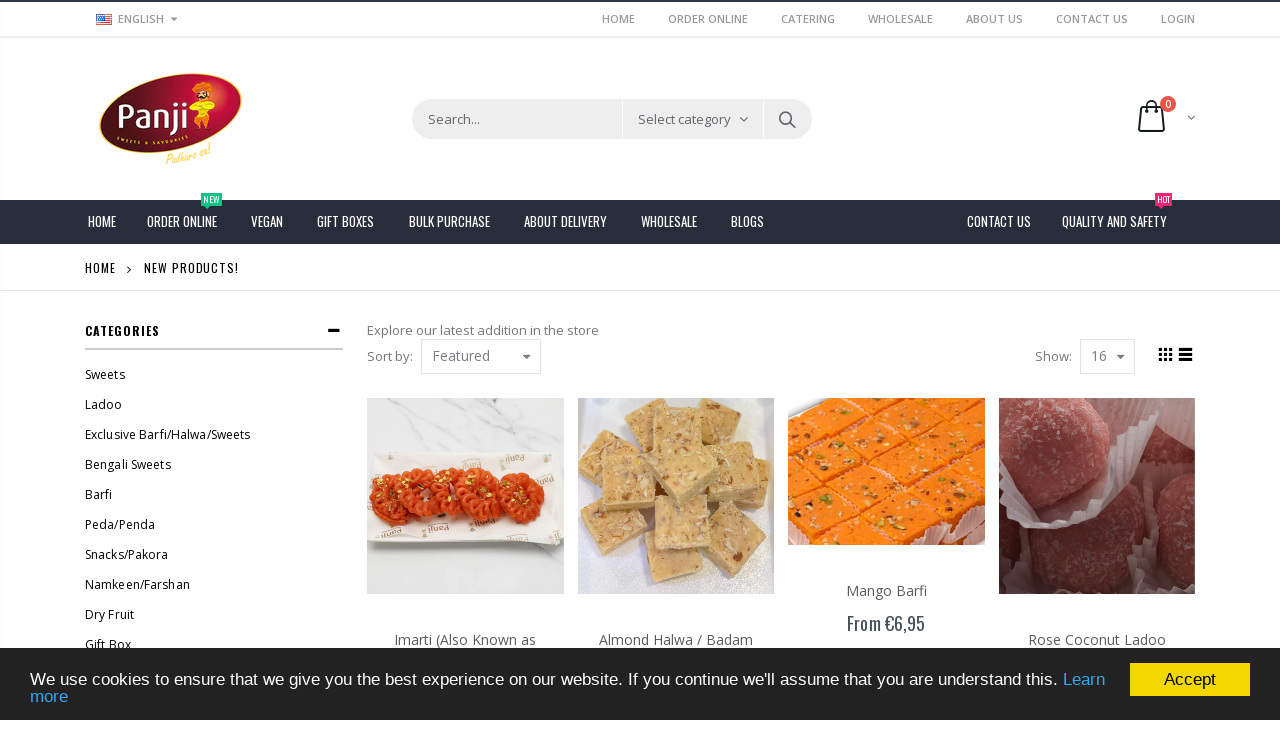

--- FILE ---
content_type: text/html; charset=utf-8
request_url: https://panjisweets.com/en-ie/collections/new-products
body_size: 37231
content:
<!doctype html>
<!--[if IE 8]><html class="no-js lt-ie9" lang="en"> <![endif]-->
<!--[if IE 9 ]><html class="ie9 no-js"> <![endif]-->
<!--[if (gt IE 9)|!(IE)]><!--> <html class="no-js"> <!--<![endif]-->
<head> 
  <meta name="google-site-verification" content="voawqOW74FeWVz1R3OtPpET2P2vhxefuXqHiNL18z2Y" />
  <!-- Global site tag (gtag.js) - Google Analytics -->
<script async src="https://www.googletagmanager.com/gtag/js?id=UA-139856219-1"></script>
<script>
    window.dataLayer = window.dataLayer || [];
  function gtag(){dataLayer.push(arguments);}
  gtag('js', new Date());

  gtag('config', 'UA-139856219-1');
</script>
  <!-- Basic page needs ================================================== -->
  <meta charset="utf-8">  
  <meta http-equiv="Content-Type" content="text/html; charset=utf-8"> 
  <link rel="shortcut icon" href="//panjisweets.com/cdn/shop/t/3/assets/favicon.ico?v=29746164437852299271524347043" type="image/png" /> 
  
  <title>New Products! - Panji Sweets &amp; Savouries LTD</title>
  

  
  <meta name="description" content="Explore our latest addition in the store">
  

  <!-- Helpers ================================================== -->
  <!-- /snippets/social-meta-tags.liquid -->


  <meta property="og:type" content="website">
  <meta property="og:title" content="New Products!">
  


  <meta property="og:description" content="Explore our latest addition in the store">

  <meta property="og:url" content="https://panjisweets.com/en-ie/collections/new-products">
  <meta property="og:site_name" content="Panji Sweets &amp; Savouries LTD">





<meta name="twitter:card" content="summary">


  <link rel="canonical" href="https://panjisweets.com/en-ie/collections/new-products"> 
  
  <meta name="viewport" content="width=device-width, initial-scale=1, minimum-scale=1, maximum-scale=1" />
  
  <meta name="theme-color" content="">
  <link href="//panjisweets.com/cdn/shop/t/3/assets/bootstrap.min.css?v=58221731202380851321523702439" rel="stylesheet" type="text/css" media="all" />
  
  <link href="//panjisweets.com/cdn/shop/t/3/assets/bootstrap-select.min.css?v=122025890919764658121523702439" rel="stylesheet" type="text/css" media="all" />
  
  <!-- CSS ==================================================+ -->
  
  <link href="//panjisweets.com/cdn/shop/t/3/assets/porto-icon.css?v=89867151457677255471523702469" rel="stylesheet" type="text/css" media="all" /> 
  <link href="//panjisweets.com/cdn/shop/t/3/assets/font-awesome.min.css?v=55584660431705360781523702442" rel="stylesheet" type="text/css" media="all" />   
  <link href="//panjisweets.com/cdn/shop/t/3/assets/owl.carousel.min.css?v=106405612012531233011523702468" rel="stylesheet" type="text/css" media="all" /> 
  <link href="//panjisweets.com/cdn/shop/t/3/assets/effect.css?v=134796640576544713991523702441" rel="stylesheet" type="text/css" media="all" /> 
  <link href="//panjisweets.com/cdn/shop/t/3/assets/ultramegamenu.css?v=93411101001490628581523702474" rel="stylesheet" type="text/css" media="all" />
  <link href="//panjisweets.com/cdn/shop/t/3/assets/magnific-popup.css?v=115107455355608624041523702464" rel="stylesheet" type="text/css" media="all" /> 
  <link href="//panjisweets.com/cdn/shop/t/3/assets/styles.scss.css?v=156897747586211709571700231483" rel="stylesheet" type="text/css" media="all" />
<link href="//panjisweets.com/cdn/shop/t/3/assets/header-type2.scss.css?v=64753119677761349461523702498" rel="stylesheet" type="text/css" media="all" />
  <link href="//panjisweets.com/cdn/shop/t/3/assets/responsive.css?v=91655077696818318251523702471" rel="stylesheet" type="text/css" media="all" />
   
  <link href="//panjisweets.com/cdn/shop/t/3/assets/animate.css?v=46562366335879635691523702433" rel="stylesheet" type="text/css" media="all" />
  
  <link href="//panjisweets.com/cdn/shop/t/3/assets/color-config.scss.css?v=175901362876883357151769123304" rel="stylesheet" type="text/css" media="all" />
  
  <link href="//panjisweets.com/cdn/shop/t/3/assets/new-style.css?v=54535461390320035181523702465" rel="stylesheet" type="text/css" media="all" /> 
  
  
  
  
  <link href="//panjisweets.com/cdn/shop/t/3/assets/disable_border_radius.scss.css?v=80731263595351433461523702498" rel="stylesheet" type="text/css" media="all" />
  <!-- Header hook for plugins ================================================== -->
  <script>window.performance && window.performance.mark && window.performance.mark('shopify.content_for_header.start');</script><meta name="google-site-verification" content="bOUzV7SO1Yf-ymAQyN1i1pm_so_Hpqwu2nTgLK8tlbk">
<meta name="facebook-domain-verification" content="m1ssancfp7fhc51jaqswrg6ab1kj64">
<meta name="facebook-domain-verification" content="baal2iqhx4wk0qe7j8oilqh1fx34sw">
<meta id="shopify-digital-wallet" name="shopify-digital-wallet" content="/2249916474/digital_wallets/dialog">
<meta name="shopify-checkout-api-token" content="840b4093c45337fe202c819964f8daf2">
<meta id="in-context-paypal-metadata" data-shop-id="2249916474" data-venmo-supported="false" data-environment="production" data-locale="en_US" data-paypal-v4="true" data-currency="EUR">
<link rel="alternate" type="application/atom+xml" title="Feed" href="/en-ie/collections/new-products.atom" />
<link rel="alternate" hreflang="x-default" href="https://panjisweets.com/collections/new-products">
<link rel="alternate" hreflang="en" href="https://panjisweets.com/collections/new-products">
<link rel="alternate" hreflang="en-IE" href="https://panjisweets.com/en-ie/collections/new-products">
<link rel="alternate" type="application/json+oembed" href="https://panjisweets.com/en-ie/collections/new-products.oembed">
<script async="async" src="/checkouts/internal/preloads.js?locale=en-IE"></script>
<link rel="preconnect" href="https://shop.app" crossorigin="anonymous">
<script async="async" src="https://shop.app/checkouts/internal/preloads.js?locale=en-IE&shop_id=2249916474" crossorigin="anonymous"></script>
<script id="apple-pay-shop-capabilities" type="application/json">{"shopId":2249916474,"countryCode":"GB","currencyCode":"EUR","merchantCapabilities":["supports3DS"],"merchantId":"gid:\/\/shopify\/Shop\/2249916474","merchantName":"Panji Sweets \u0026 Savouries LTD","requiredBillingContactFields":["postalAddress","email","phone"],"requiredShippingContactFields":["postalAddress","email","phone"],"shippingType":"shipping","supportedNetworks":["visa","maestro","masterCard","amex","discover","elo"],"total":{"type":"pending","label":"Panji Sweets \u0026 Savouries LTD","amount":"1.00"},"shopifyPaymentsEnabled":true,"supportsSubscriptions":true}</script>
<script id="shopify-features" type="application/json">{"accessToken":"840b4093c45337fe202c819964f8daf2","betas":["rich-media-storefront-analytics"],"domain":"panjisweets.com","predictiveSearch":true,"shopId":2249916474,"locale":"en"}</script>
<script>var Shopify = Shopify || {};
Shopify.shop = "panji-sweets-savouries.myshopify.com";
Shopify.locale = "en";
Shopify.currency = {"active":"EUR","rate":"1.1757642"};
Shopify.country = "IE";
Shopify.theme = {"name":"porto-theme","id":14141128762,"schema_name":"Porto","schema_version":"2.2.0","theme_store_id":null,"role":"main"};
Shopify.theme.handle = "null";
Shopify.theme.style = {"id":null,"handle":null};
Shopify.cdnHost = "panjisweets.com/cdn";
Shopify.routes = Shopify.routes || {};
Shopify.routes.root = "/en-ie/";</script>
<script type="module">!function(o){(o.Shopify=o.Shopify||{}).modules=!0}(window);</script>
<script>!function(o){function n(){var o=[];function n(){o.push(Array.prototype.slice.apply(arguments))}return n.q=o,n}var t=o.Shopify=o.Shopify||{};t.loadFeatures=n(),t.autoloadFeatures=n()}(window);</script>
<script>
  window.ShopifyPay = window.ShopifyPay || {};
  window.ShopifyPay.apiHost = "shop.app\/pay";
  window.ShopifyPay.redirectState = null;
</script>
<script id="shop-js-analytics" type="application/json">{"pageType":"collection"}</script>
<script defer="defer" async type="module" src="//panjisweets.com/cdn/shopifycloud/shop-js/modules/v2/client.init-shop-cart-sync_BT-GjEfc.en.esm.js"></script>
<script defer="defer" async type="module" src="//panjisweets.com/cdn/shopifycloud/shop-js/modules/v2/chunk.common_D58fp_Oc.esm.js"></script>
<script defer="defer" async type="module" src="//panjisweets.com/cdn/shopifycloud/shop-js/modules/v2/chunk.modal_xMitdFEc.esm.js"></script>
<script type="module">
  await import("//panjisweets.com/cdn/shopifycloud/shop-js/modules/v2/client.init-shop-cart-sync_BT-GjEfc.en.esm.js");
await import("//panjisweets.com/cdn/shopifycloud/shop-js/modules/v2/chunk.common_D58fp_Oc.esm.js");
await import("//panjisweets.com/cdn/shopifycloud/shop-js/modules/v2/chunk.modal_xMitdFEc.esm.js");

  window.Shopify.SignInWithShop?.initShopCartSync?.({"fedCMEnabled":true,"windoidEnabled":true});

</script>
<script>
  window.Shopify = window.Shopify || {};
  if (!window.Shopify.featureAssets) window.Shopify.featureAssets = {};
  window.Shopify.featureAssets['shop-js'] = {"shop-cart-sync":["modules/v2/client.shop-cart-sync_DZOKe7Ll.en.esm.js","modules/v2/chunk.common_D58fp_Oc.esm.js","modules/v2/chunk.modal_xMitdFEc.esm.js"],"init-fed-cm":["modules/v2/client.init-fed-cm_B6oLuCjv.en.esm.js","modules/v2/chunk.common_D58fp_Oc.esm.js","modules/v2/chunk.modal_xMitdFEc.esm.js"],"shop-cash-offers":["modules/v2/client.shop-cash-offers_D2sdYoxE.en.esm.js","modules/v2/chunk.common_D58fp_Oc.esm.js","modules/v2/chunk.modal_xMitdFEc.esm.js"],"shop-login-button":["modules/v2/client.shop-login-button_QeVjl5Y3.en.esm.js","modules/v2/chunk.common_D58fp_Oc.esm.js","modules/v2/chunk.modal_xMitdFEc.esm.js"],"pay-button":["modules/v2/client.pay-button_DXTOsIq6.en.esm.js","modules/v2/chunk.common_D58fp_Oc.esm.js","modules/v2/chunk.modal_xMitdFEc.esm.js"],"shop-button":["modules/v2/client.shop-button_DQZHx9pm.en.esm.js","modules/v2/chunk.common_D58fp_Oc.esm.js","modules/v2/chunk.modal_xMitdFEc.esm.js"],"avatar":["modules/v2/client.avatar_BTnouDA3.en.esm.js"],"init-windoid":["modules/v2/client.init-windoid_CR1B-cfM.en.esm.js","modules/v2/chunk.common_D58fp_Oc.esm.js","modules/v2/chunk.modal_xMitdFEc.esm.js"],"init-shop-for-new-customer-accounts":["modules/v2/client.init-shop-for-new-customer-accounts_C_vY_xzh.en.esm.js","modules/v2/client.shop-login-button_QeVjl5Y3.en.esm.js","modules/v2/chunk.common_D58fp_Oc.esm.js","modules/v2/chunk.modal_xMitdFEc.esm.js"],"init-shop-email-lookup-coordinator":["modules/v2/client.init-shop-email-lookup-coordinator_BI7n9ZSv.en.esm.js","modules/v2/chunk.common_D58fp_Oc.esm.js","modules/v2/chunk.modal_xMitdFEc.esm.js"],"init-shop-cart-sync":["modules/v2/client.init-shop-cart-sync_BT-GjEfc.en.esm.js","modules/v2/chunk.common_D58fp_Oc.esm.js","modules/v2/chunk.modal_xMitdFEc.esm.js"],"shop-toast-manager":["modules/v2/client.shop-toast-manager_DiYdP3xc.en.esm.js","modules/v2/chunk.common_D58fp_Oc.esm.js","modules/v2/chunk.modal_xMitdFEc.esm.js"],"init-customer-accounts":["modules/v2/client.init-customer-accounts_D9ZNqS-Q.en.esm.js","modules/v2/client.shop-login-button_QeVjl5Y3.en.esm.js","modules/v2/chunk.common_D58fp_Oc.esm.js","modules/v2/chunk.modal_xMitdFEc.esm.js"],"init-customer-accounts-sign-up":["modules/v2/client.init-customer-accounts-sign-up_iGw4briv.en.esm.js","modules/v2/client.shop-login-button_QeVjl5Y3.en.esm.js","modules/v2/chunk.common_D58fp_Oc.esm.js","modules/v2/chunk.modal_xMitdFEc.esm.js"],"shop-follow-button":["modules/v2/client.shop-follow-button_CqMgW2wH.en.esm.js","modules/v2/chunk.common_D58fp_Oc.esm.js","modules/v2/chunk.modal_xMitdFEc.esm.js"],"checkout-modal":["modules/v2/client.checkout-modal_xHeaAweL.en.esm.js","modules/v2/chunk.common_D58fp_Oc.esm.js","modules/v2/chunk.modal_xMitdFEc.esm.js"],"shop-login":["modules/v2/client.shop-login_D91U-Q7h.en.esm.js","modules/v2/chunk.common_D58fp_Oc.esm.js","modules/v2/chunk.modal_xMitdFEc.esm.js"],"lead-capture":["modules/v2/client.lead-capture_BJmE1dJe.en.esm.js","modules/v2/chunk.common_D58fp_Oc.esm.js","modules/v2/chunk.modal_xMitdFEc.esm.js"],"payment-terms":["modules/v2/client.payment-terms_Ci9AEqFq.en.esm.js","modules/v2/chunk.common_D58fp_Oc.esm.js","modules/v2/chunk.modal_xMitdFEc.esm.js"]};
</script>
<script>(function() {
  var isLoaded = false;
  function asyncLoad() {
    if (isLoaded) return;
    isLoaded = true;
    var urls = ["\/\/cdn.ywxi.net\/js\/partner-shopify.js?shop=panji-sweets-savouries.myshopify.com","https:\/\/ecommplugins-scripts.trustpilot.com\/v2.1\/js\/header.min.js?settings=eyJrZXkiOiJYN0dDT296SmVLZzhBcVNWIiwicyI6InNrdSJ9\u0026v=2.5\u0026shop=panji-sweets-savouries.myshopify.com","https:\/\/ecommplugins-trustboxsettings.trustpilot.com\/panji-sweets-savouries.myshopify.com.js?settings=1706914298685\u0026shop=panji-sweets-savouries.myshopify.com","https:\/\/widget.trustpilot.com\/bootstrap\/v5\/tp.widget.sync.bootstrap.min.js?shop=panji-sweets-savouries.myshopify.com","https:\/\/chimpstatic.com\/mcjs-connected\/js\/users\/fc5352fce5e36766dda6b2522\/95e3ec5690ab7398c26d3244f.js?shop=panji-sweets-savouries.myshopify.com","\/\/cdn.trustedsite.com\/js\/partner-shopify.js?shop=panji-sweets-savouries.myshopify.com","https:\/\/cdn.hextom.com\/js\/quickannouncementbar.js?shop=panji-sweets-savouries.myshopify.com"];
    for (var i = 0; i < urls.length; i++) {
      var s = document.createElement('script');
      s.type = 'text/javascript';
      s.async = true;
      s.src = urls[i];
      var x = document.getElementsByTagName('script')[0];
      x.parentNode.insertBefore(s, x);
    }
  };
  if(window.attachEvent) {
    window.attachEvent('onload', asyncLoad);
  } else {
    window.addEventListener('load', asyncLoad, false);
  }
})();</script>
<script id="__st">var __st={"a":2249916474,"offset":0,"reqid":"0ce457e0-8b15-4536-8361-5b9b3e81109e-1769414812","pageurl":"panjisweets.com\/en-ie\/collections\/new-products","u":"13ad74f14aea","p":"collection","rtyp":"collection","rid":35967500346};</script>
<script>window.ShopifyPaypalV4VisibilityTracking = true;</script>
<script id="captcha-bootstrap">!function(){'use strict';const t='contact',e='account',n='new_comment',o=[[t,t],['blogs',n],['comments',n],[t,'customer']],c=[[e,'customer_login'],[e,'guest_login'],[e,'recover_customer_password'],[e,'create_customer']],r=t=>t.map((([t,e])=>`form[action*='/${t}']:not([data-nocaptcha='true']) input[name='form_type'][value='${e}']`)).join(','),a=t=>()=>t?[...document.querySelectorAll(t)].map((t=>t.form)):[];function s(){const t=[...o],e=r(t);return a(e)}const i='password',u='form_key',d=['recaptcha-v3-token','g-recaptcha-response','h-captcha-response',i],f=()=>{try{return window.sessionStorage}catch{return}},m='__shopify_v',_=t=>t.elements[u];function p(t,e,n=!1){try{const o=window.sessionStorage,c=JSON.parse(o.getItem(e)),{data:r}=function(t){const{data:e,action:n}=t;return t[m]||n?{data:e,action:n}:{data:t,action:n}}(c);for(const[e,n]of Object.entries(r))t.elements[e]&&(t.elements[e].value=n);n&&o.removeItem(e)}catch(o){console.error('form repopulation failed',{error:o})}}const l='form_type',E='cptcha';function T(t){t.dataset[E]=!0}const w=window,h=w.document,L='Shopify',v='ce_forms',y='captcha';let A=!1;((t,e)=>{const n=(g='f06e6c50-85a8-45c8-87d0-21a2b65856fe',I='https://cdn.shopify.com/shopifycloud/storefront-forms-hcaptcha/ce_storefront_forms_captcha_hcaptcha.v1.5.2.iife.js',D={infoText:'Protected by hCaptcha',privacyText:'Privacy',termsText:'Terms'},(t,e,n)=>{const o=w[L][v],c=o.bindForm;if(c)return c(t,g,e,D).then(n);var r;o.q.push([[t,g,e,D],n]),r=I,A||(h.body.append(Object.assign(h.createElement('script'),{id:'captcha-provider',async:!0,src:r})),A=!0)});var g,I,D;w[L]=w[L]||{},w[L][v]=w[L][v]||{},w[L][v].q=[],w[L][y]=w[L][y]||{},w[L][y].protect=function(t,e){n(t,void 0,e),T(t)},Object.freeze(w[L][y]),function(t,e,n,w,h,L){const[v,y,A,g]=function(t,e,n){const i=e?o:[],u=t?c:[],d=[...i,...u],f=r(d),m=r(i),_=r(d.filter((([t,e])=>n.includes(e))));return[a(f),a(m),a(_),s()]}(w,h,L),I=t=>{const e=t.target;return e instanceof HTMLFormElement?e:e&&e.form},D=t=>v().includes(t);t.addEventListener('submit',(t=>{const e=I(t);if(!e)return;const n=D(e)&&!e.dataset.hcaptchaBound&&!e.dataset.recaptchaBound,o=_(e),c=g().includes(e)&&(!o||!o.value);(n||c)&&t.preventDefault(),c&&!n&&(function(t){try{if(!f())return;!function(t){const e=f();if(!e)return;const n=_(t);if(!n)return;const o=n.value;o&&e.removeItem(o)}(t);const e=Array.from(Array(32),(()=>Math.random().toString(36)[2])).join('');!function(t,e){_(t)||t.append(Object.assign(document.createElement('input'),{type:'hidden',name:u})),t.elements[u].value=e}(t,e),function(t,e){const n=f();if(!n)return;const o=[...t.querySelectorAll(`input[type='${i}']`)].map((({name:t})=>t)),c=[...d,...o],r={};for(const[a,s]of new FormData(t).entries())c.includes(a)||(r[a]=s);n.setItem(e,JSON.stringify({[m]:1,action:t.action,data:r}))}(t,e)}catch(e){console.error('failed to persist form',e)}}(e),e.submit())}));const S=(t,e)=>{t&&!t.dataset[E]&&(n(t,e.some((e=>e===t))),T(t))};for(const o of['focusin','change'])t.addEventListener(o,(t=>{const e=I(t);D(e)&&S(e,y())}));const B=e.get('form_key'),M=e.get(l),P=B&&M;t.addEventListener('DOMContentLoaded',(()=>{const t=y();if(P)for(const e of t)e.elements[l].value===M&&p(e,B);[...new Set([...A(),...v().filter((t=>'true'===t.dataset.shopifyCaptcha))])].forEach((e=>S(e,t)))}))}(h,new URLSearchParams(w.location.search),n,t,e,['guest_login'])})(!0,!0)}();</script>
<script integrity="sha256-4kQ18oKyAcykRKYeNunJcIwy7WH5gtpwJnB7kiuLZ1E=" data-source-attribution="shopify.loadfeatures" defer="defer" src="//panjisweets.com/cdn/shopifycloud/storefront/assets/storefront/load_feature-a0a9edcb.js" crossorigin="anonymous"></script>
<script crossorigin="anonymous" defer="defer" src="//panjisweets.com/cdn/shopifycloud/storefront/assets/shopify_pay/storefront-65b4c6d7.js?v=20250812"></script>
<script data-source-attribution="shopify.dynamic_checkout.dynamic.init">var Shopify=Shopify||{};Shopify.PaymentButton=Shopify.PaymentButton||{isStorefrontPortableWallets:!0,init:function(){window.Shopify.PaymentButton.init=function(){};var t=document.createElement("script");t.src="https://panjisweets.com/cdn/shopifycloud/portable-wallets/latest/portable-wallets.en.js",t.type="module",document.head.appendChild(t)}};
</script>
<script data-source-attribution="shopify.dynamic_checkout.buyer_consent">
  function portableWalletsHideBuyerConsent(e){var t=document.getElementById("shopify-buyer-consent"),n=document.getElementById("shopify-subscription-policy-button");t&&n&&(t.classList.add("hidden"),t.setAttribute("aria-hidden","true"),n.removeEventListener("click",e))}function portableWalletsShowBuyerConsent(e){var t=document.getElementById("shopify-buyer-consent"),n=document.getElementById("shopify-subscription-policy-button");t&&n&&(t.classList.remove("hidden"),t.removeAttribute("aria-hidden"),n.addEventListener("click",e))}window.Shopify?.PaymentButton&&(window.Shopify.PaymentButton.hideBuyerConsent=portableWalletsHideBuyerConsent,window.Shopify.PaymentButton.showBuyerConsent=portableWalletsShowBuyerConsent);
</script>
<script data-source-attribution="shopify.dynamic_checkout.cart.bootstrap">document.addEventListener("DOMContentLoaded",(function(){function t(){return document.querySelector("shopify-accelerated-checkout-cart, shopify-accelerated-checkout")}if(t())Shopify.PaymentButton.init();else{new MutationObserver((function(e,n){t()&&(Shopify.PaymentButton.init(),n.disconnect())})).observe(document.body,{childList:!0,subtree:!0})}}));
</script>
<script id='scb4127' type='text/javascript' async='' src='https://panjisweets.com/cdn/shopifycloud/privacy-banner/storefront-banner.js'></script><link id="shopify-accelerated-checkout-styles" rel="stylesheet" media="screen" href="https://panjisweets.com/cdn/shopifycloud/portable-wallets/latest/accelerated-checkout-backwards-compat.css" crossorigin="anonymous">
<style id="shopify-accelerated-checkout-cart">
        #shopify-buyer-consent {
  margin-top: 1em;
  display: inline-block;
  width: 100%;
}

#shopify-buyer-consent.hidden {
  display: none;
}

#shopify-subscription-policy-button {
  background: none;
  border: none;
  padding: 0;
  text-decoration: underline;
  font-size: inherit;
  cursor: pointer;
}

#shopify-subscription-policy-button::before {
  box-shadow: none;
}

      </style>

<script>window.performance && window.performance.mark && window.performance.mark('shopify.content_for_header.end');</script>
  <!-- /snippets/oldIE-js.liquid -->


<!--[if lt IE 9]>
<script src="//cdnjs.cloudflare.com/ajax/libs/html5shiv/3.7.2/html5shiv.min.js" type="text/javascript"></script>
<script src="//panjisweets.com/cdn/shop/t/3/assets/respond.min.js?v=52248677837542619231523702471" type="text/javascript"></script>
<link href="//panjisweets.com/cdn/shop/t/3/assets/respond-proxy.html" id="respond-proxy" rel="respond-proxy" />
<link href="//panjisweets.com/search?q=a323792fcbf5bab33834e1b8eac9017e" id="respond-redirect" rel="respond-redirect" />
<script src="//panjisweets.com/search?q=a323792fcbf5bab33834e1b8eac9017e" type="text/javascript"></script>
<![endif]-->


 
  <script src="//panjisweets.com/cdn/shop/t/3/assets/vendor.js?v=113621509916466055761523702474" type="text/javascript"></script>
  <script src="//panjisweets.com/cdn/shop/t/3/assets/bootstrap.min.js?v=135618559580299884151523702439" type="text/javascript"></script> 
  
  
  <link href="//fonts.googleapis.com/css?family=Open Sans:300italic,400italic,600italic,700italic,800italic,700,300,600,800,400&amp;subset=cyrillic-ext,greek-ext,latin,latin-ext,cyrillic,greek,vietnamese" rel='stylesheet' type='text/css'>
  
  
  <link href="//fonts.googleapis.com/css?family=Open Sans:300italic,400italic,600italic,700italic,800italic,700,300,600,800,400&amp;subset=cyrillic-ext,greek-ext,latin,latin-ext,cyrillic,greek,vietnamese" rel='stylesheet' type='text/css'>
  
  
  <link href="//fonts.googleapis.com/css?family=Oswald:300italic,400italic,500italic,600italic,700italic,800italic,700,300,600,800,400,500&amp;subset=cyrillic-ext,greek-ext,latin,latin-ext,cyrillic,greek,vietnamese" rel='stylesheet' type='text/css'>
  
  <script type="text/javascript">
    var productsObj = {};  
    var swatch_color_type = 3; 
    var product_swatch_size = 'size-small'; 
    var product_swatch_setting = '2'; 
    var asset_url = '//panjisweets.com/cdn/shop/t/3/assets//?v=427';
    var money_format = '<span class="money">€{{amount_with_comma_separator}}</span>';
    var multi_language = true;
  </script> 
  <script src="//panjisweets.com/cdn/shop/t/3/assets/lang2.js?v=156760258674451541711523702459" type="text/javascript"></script>
<script>
  var translator = {
    current_lang : jQuery.cookie("language"),
    init: function() {
      translator.updateStyling();	 
      translator.updateLangSwitcher();
    },
    updateStyling: function() {
        var style;
        if (translator.isLang2()) {
          style = "<style>*[data-translate] {visibility:hidden} .lang1 {display:none}</style>";          
        } else {
          style = "<style>*[data-translate] {visibility:visible} .lang2 {display:none}</style>";
        }
        jQuery('head').append(style);
    },
    updateLangSwitcher: function() { 
      if (translator.isLang2()) {
        jQuery(".current-language span").removeClass('active');
        jQuery(".current-language span[class=lang-2]").addClass("active");
      }
    },
    getTextToTranslate: function(selector) {
      var result = window.lang2;
      var params;
      if (selector.indexOf("|") > 0) {
        var devideList = selector.split("|");
        selector = devideList[0];
        params = devideList[1].split(",");
      }

      var selectorArr = selector.split('.');
      if (selectorArr) {
        for (var i = 0; i < selectorArr.length; i++) {
            result = result[selectorArr[i]];
        }
      } else {
        result = result[selector];
      }
      if (result && result.one && result.other) {
        var countEqual1 = true;
        for (var i = 0; i < params.length; i++) {
          if (params[i].indexOf("count") >= 0) {
            variables = params[i].split(":");
            if (variables.length>1) {
              var count = variables[1];
              if (count > 1) {
                countEqual1 = false;
              }
            }
          }
        } 
        if (countEqual1) {
          result = result.one;
        } else {
          result = result.other;
        }
      } 
      
      if (params && params.length>0) {
        result = result.replace(/{{\s*/g, "{{");
        result = result.replace(/\s*}}/g, "}}");
        for (var i = 0; i < params.length; i++) {
          variables = params[i].split(":");
          if (variables.length>1) {
            result = result.replace("{{"+variables[0]+"}}", variables[1]);
          }          
        }
      }
      

      return result;
    },
    isLang2: function() {
      return translator.current_lang && translator.current_lang == 2;
    }, 
    doTranslate: function(blockSelector) {
      if (translator.isLang2()) {
        jQuery(blockSelector + " [data-translate]").each(function(e) {          
          var item = jQuery(this);
          var selector = item.attr("data-translate");
          var text = translator.getTextToTranslate(selector); 
          if (item.attr("translate-item")) {
            var attribute = item.attr("translate-item");
            if (attribute == 'blog-date-author') {
              item.html(text);
            } else if (attribute!="") {            
              item.attr(attribute,text);
            }
          } else if (item.is("input")) { 
            if(item.is("input[type=search]")){
            	item.attr("placeholder", text);
            }else{
            	item.val(text);
            }
            
          } else {
            item.text(text);
          }
          item.css("visibility","visible");
        });
      }
    }   
  };
  translator.init(); 
  jQuery(document).ready(function() {     
    jQuery('.select-language a').on('click', function(){ 
      var value = jQuery(this).data('lang');
      jQuery.cookie('language', value, {expires:10, path:'/'});
      location.reload();
    });
  	translator.doTranslate("body");
  });
</script>
  <style>
     
    
    .header-container{
border-top-width: 2px !important;
    border-top-style: solid !important;
    position: relative;
border-top-color: #2f3946 !important;
} 
.main-section-header .top-links-container {padding: 4px 0 4px;}
.header-container.type2 .top-links-container {
    border-bottom: solid 2px #eeeeee;
}
.header-container .search-area .search-extended {
max-width: 400px;
}
.searchform .searchsubmit:after {
    content: "\e884";
font-weight: 600;
}
.search-by-category .input-dropdown-inner {border-color: #fff;}
.main-section-header .top-links-container span.split {display: none;}
.header-container.type2 .links li {
border: none;
}
.header-container.type2 .search-area .search-extended {
border-radius: 20px !important;
margin-left: 114px;
}
.header-container.type2 .mini-cart { 
    margin-left: 5px;
}
.header-container.type2 .header .custom-block { 
    text-align: left;
    font-size: 11px;
    height: 42px;
    line-height: 1;
    border-right: solid 1px #eeeeee;
    padding-right: 35px;
    marg
}
.header-container.type2 .top-navigation li.level0 a.level-top {
padding-top:15px;
padding-bottom: 16px;
}
.main-container .products-collection{
padding-bottom: 0px;
} 
.main-slideshow .owl-stage-outer {
border-radius: 0;
}  
.homepage-bar [class^="col-md-"]:first-child { 
    text-align: left;
}
.tab-product-collection .category-list .tab-selector ul, .tab-product-collection .category-list .tab-selector ul li a{
background-color: #fff;
}
.header-container.type3 .search-area .form-search{
border-width: 1px;
}
.header-container.sticky-header .main-nav .mini-cart .icon-cart-header i{
color: #fff;
}  
.slideshow-section .slideshow .owl-dots{
    text-align: right;
    padding-right: 30px;
    bottom: 30px;
}
.owl-dots .owl-dot span {
    width: 11px;
    height: 3px;
    background: #a0a09f;
    margin: 5px 7px;
    display: block;
}
.slideshow-section .slideshow .content .text-area {
    left: 3%;
    bottom: 10%;
    position: absolute;
    text-align: left;
    text-transform: uppercase;
}
.slideshow-section .slideshow .content .text-area h2 {
    font-family: 'Oswald';
    font-size: 50px;
    font-weight: 700;
    line-height: 1;
    letter-spacing: -0.05em;
    padding: 0 0 0 19px;
    display: block;
    margin-bottom: 4px;
}
.slideshow-section .slideshow .content .text-area p {
    font-size: 22px;
    font-weight: 300;
    line-height: 1;
    font-style: normal;
    padding: 4px 0 0 21px;
    display: block;
    margin: 0;
}
.slideshow-section .slideshow .content .text-area a {
    font-family: 'Oswald';
    font-size: 15px;
    letter-spacing: 0.05em;
    color: #fff;
    background-color: #fa4a4a;
    padding: 11px 26px;
    margin-left: 20px;
    margin-top: 30px;
    border-radius: 3px !important;
    font-weight: 400;
    border: 0;
} 
.homepage-bar [class^="col-md-"] .text-area h3{
    margin: 0;
    font-size: 14px;
    font-weight: 600;
    line-height: 19px;
}
.homepage-bar [class^="col-md-"] .text-area p {
    margin: 0;
    font-size: 13px;
    font-weight: 300;
    color: #c8cdcf !important;
    line-height: 19px;
}
.main_section .tab-product-collection .category-list .tab-selector {
    line-height: 42px;
    border-bottom: solid 2px #e7e7e7;
    font-family: 'Oswald';
    font-size: 14px;
    letter-spacing: 0.05em;
    color: #282d3b;
background: none;
}
.main_section_two .tab-product-collection .category-list .tab-selector ul li a{
border-left: 0;
}
.main_section .tab-product-collection .category-list .tab-selector ul li.active a:after {
    content: '';
    position: absolute;
    background-color: #fa4a4a;
    height: 2px;
    width: 100%;
    bottom: -12.5px;
    left: 0;
}
.main_section .main-tab-products {padding-top: 27px !important;}
.main_section .home_slidebar .block.sidebar-cate-toogle {
    border: none;
    background-color: #f1f1f1;
    padding: 17px 25px !important;
}
.main_section .home_slidebar .block.sidebar-cate-toogle .block-title {
    border: none;
    font-family: 'Oswald';
    font-size: 14px;
    letter-spacing: 0.05em;
    background-color: transparent;
    padding: 0 0 10px;
margin-top: 0px;
    color: #282d3b;
    margin-bottom: 19px !important;
    border-bottom: solid 2px #dfdfdf;
}
.main_section  .sidebar .sidebar-cate-toogle .block-title .collapse {
display: none !important;
}
.main_section .home_slidebar .block.sidebar-cate-toogle .sidebar-content {
    background: none;
    border: none;
    padding: 0;
}
.main_section .home_slidebar .block.sidebar-cate-toogle{
margin-top: 25px !important;
margin-bottom: 30px !important;
}
.main_section .home_slidebar .block.sidebar-cate-toogle .sidebar-content .nav-accordion li a {
    text-transform: uppercase;
    font-size: 12px;
    color: #546067;
    letter-spacing: 0.075em;
}
.main_section .home_slidebar .block.sidebar-cate-toogle .sidebar-content .nav-accordion li span.collapse:after {
    content: '\e81c';
    color: #546067;
}
.main_section .home_slidebar .block.sidebar-cate-toogle .sidebar-content .nav-accordion li span.expand:after {
    content: '\e81b';
    color: #546067;
}
.main_section_two .home_slidebar .block{
background-image: none;
}
.main_section .home_slidebar h3.title-widget {
    background: none;
    border-bottom: solid 2px #e7e7e7;
    font-family: 'Oswald';
    font-size: 14px;
    letter-spacing: 0.05em;
    color: #282d3b;
line-height: 33px;
}
.main_section_two .blog_article .latest_news{
margin-top: 15px;
}
.main_section_two .blog_article .latest_news .item .row .post-image{
border: 0;
}
.main_section_two .blog_article .latest_news .item{
padding-top: 10px;
}
.main-container .blog_article .item.blog_post_type_2 .col-sm-7 .postTitle{
padding-left: 0px;
}
.main_section .home_slidebar .latest_news .item .row .postTitle h2 a {
    font-size: 16px;
    font-weight: 700;
}
.main_section_two .blog_article .latest_news .item .row .postTitle h2{
min-height: auto;
}
.main_section_two .blog_article .latest_news .item .row .post-image{
margin-bottom: 0px;
}
.main_section_two .blog_article .latest_news .item .row .postContent{
padding-left: 0px;
margin-bottom: 0px;
}
.main_section_two .blog_article .latest_news .item .row a.readmore{
margin-left: 0;
background-color: transparent;
text-transform: uppercase;
    font-size: 13px;
    font-weight: 600;
    padding: 0;
    font-family: 'Open Sans';
}
.main-container .blog_article .item.blog_post_type_2 .post-image .post-date{
left: auto;
right: 11px;
}
.main_section_two .blog_article .latest_news .item .row .post-date .day{
background-color: #ee3d43;
color: #fff;
padding-bottom: 0px;
}
.main_section_two .blog_article .latest_news .item .row .post-date .month{
padding-bottom: 8px;
}
.main_section_two .grid-images .row {
    margin-left: -4.5px;
    margin-right: -4.5px;
}
.main_section_two .grid-images .row .col-sm-4, .main_section_two .grid-images .row .col-sm-8 {
    padding-left: 4.5px;
    padding-right: 4.5px;
}
.main_section .home_slidebar .custom_html h3 {
    background: none;
    border-bottom: solid 2px #e7e7e7;
    margin-bottom: 22px;
    font-family: 'Oswald';
    font-size: 14px !important;
    letter-spacing: 0.05em;
    color: #282d3b;
    text-transform: uppercase;
    text-align: left;
    margin: 0;
    font-weight: 300;
line-height: 33px !important;
}
.featured-brands h3.title-widget{
display: none;
}
.box_feature_brand{
background-color: #f4f4f4; 
}
.box_feature_brand .owl-carousel{
    padding: 0 80px;
}
.featured-brands .owl-nav{
position: static;
top: auto;
right: auto;
}
.featured-brands .owl-nav div {
position: absolute;
    top: calc(50% - 15px);
}
.featured-brands .owl-nav .owl-prev{
left: 0;
}
.featured-brands .owl-nav .owl-next{
right: 0;
}
.main-container, .main-container .main-wrapper{
padding-bottom: 0px;
}
.footer-wrapper .footer-middle{
    padding: 33px 0 25px;
}
.footer-wrapper .footer-middle .info-footer .footer-block-title h3 {
    margin: 5px 0 10px;
    line-height: 1.2;
    font-size: 16px;
    font-weight: bold;
    margin-bottom: 20px;
}
.footer-wrapper .footer-middle .info-footer .footer-block-title h3 span {
    padding: 0;
    line-height: inherit;
    text-transform: none;
    font-family: 'Oswald';
    font-size: 12px;
    font-weight: 700;
    text-transform: uppercase;
}
.footer-wrapper .footer-middle input {
    padding: 0 10px;
    border-radius: 5px;
    background-color: transparent;
    color: #686865;
    height: 48px;
    border: none;
    font-size: 13px;
    padding-left: 0;
    float: left;
    max-width: 330px;
    width: 100%;
    border-bottom: solid 1px #1f232f;
    padding-right: 100px;
}
.footer-wrapper .footer-middle button {
    border-radius: 0 5px 5px 0;
    font-weight: normal;
    min-width: 75px;
    float: left;
    width: auto;
    display: inline-block;
    margin-left: -85px;
    height: 48px;
    line-height: 48px;
    padding: 0;
    text-transform: uppercase;
    background-color: transparent;
    color: #fa4a4a;
    font-size: 13px;
    letter-spacing: 0.005em;
}
.footer-wrapper .footer-middle .info-footer .custom-footer-content ul.footer-list li i, .footer-wrapper .footer-middle ul.contact-info li i, .footer-wrapper .footer-middle .info-footer .footer_newsletter_subscribe .input-group p.text{
display: none;
}
.footer-wrapper .footer-middle ul.contact-info li p b {
    font-family: 'Oswald';
    font-weight: 700;
    font-size: 12px;
    margin-bottom: 7px;
    color: #fff;
    display: inline-block;
    text-transform: uppercase;
}
.footer-wrapper .footer-middle .info-footer .footer_newsletter_subscribe .input-group{
margin-top: 20px;
}
.footer-wrapper .footer-bottom{
    padding: 23px 0 23px;
    line-height: 40px;
    min-height: 50px;
}
.footer-wrapper .footer-bottom .container:before{
top: -23px;
}
.footer-wrapper .footer-bottom .social-icons a{
background-color: transparent;
margin-top: 5px;
margin-left: 0;
font-size: 14px;
font-weight: 600;
background-color: #43494e;
} 
.product-view .add-to-links .link-wishlist i:before {
    content: '\e889';
} 
.main-container .sidebar .canvas-inner {
    border: none;
} 
.toolbar-bottom .toolbar{
margin-bottom: 30px;
}
.main-container .main-breadcrumbs{
    font-family: 'Oswald';
    font-size: 12px;
    letter-spacing: 0.075em;
    font-weight: 400;
    text-transform: uppercase;
    border-bottom: #e6e6e6 solid 1px;
    padding: 7px 0;
    line-height: 30px;
}
.main-container .breadcrumbs ul li.home a{
text-indent: 0;
width: auto;
}
.main-container .breadcrumbs ul li.home a:after{
content: none;
}
.sidebar-product .custom-block-1 div i{
    color: #ee3d43;
}
.product-view .product-shop .middle-product-detail .product-type-data .price-box{
font-family: 'Oswald';
}
.top-navigation li.level0 ul li.groups a.title-level1{
font-family: 'Oswald';
    font-size: 13px;
    font-weight: 600;
    letter-spacing: -0.01em;
    color: #434d53;
}
.category-products .products-grid .item .item-area .details-area .price .special-price {
font-family: 'Oswald';
    font-size: 18px;
    color: #ff0000;
    font-weight: 400;
}
.category-products .products-grid .item .item-area .details-area .price .compare-price{
font-family: 'Oswald';
    color: #0e2f40;
    font-size: 14px;
    font-weight: 400;
}
.product_type_1 .category-products .products-grid .item .item-area .details-area .price {
    font-size: 18px;
    letter-spacing: 0.005em;
    color: #0e2f40;
    font-weight: 400;
}
.main_section_two .blog_article{
margin-bottom: 0 !important;
}
.custom_html h5{
display: none;
}
.featured-brands .owl-nav div i{
color: #c2c2c2;
font-size: 22px;
}
.featured-brands .owl-nav div.owl-prev i:before {
    content: "\e829";
}
.featured-brands .owl-nav div.owl-next i:before {
    content: "\e828";
} 
.main_section_two .tab-product-collection .category-list .tab-selector ul li a{
font-size: 14px;
font-weight: 600;
}
.html_sidebar h2{
    border-bottom: 2px solid #ccc;
    padding-bottom: 10px;
    margin-bottom: 20px !important;
    font-family: "Oswald";
    font-size: 12px !important; 
    color: #000;
    text-transform: uppercase;
}
.html_sidebar h5{
font-family: 'Open Sans' !important;
    font-weight: 600 !important;
    font-size: 14px !important;
    color: #7a7d82 !important;
    letter-spacing: 0.022em;
}
.bestseller .sidebar-content{
border:0;
}
.main-container .pagenav-wrap .pagination .pagination-page li a:hover{
background: transparent;
    color: inherit;
    border-color: #ccc;
}
.main-container .pagenav-wrap .pagination .pagination-page li.active span{
background: transparent;
    color: inherit;
}
.icon-right-dir:before {
    content: '\e81a';
}
.main-container .pagenav-wrap .pagination .pagination-page li.text a:hover, .main-container .pagenav-wrap .pagination-search .pagination-page li.text a:hover{
color: inherit;
}
.main-container .main-wrapper{
    padding-bottom: 80px;
}
.template-index .main-container .main-wrapper,
.template-product .main-container .main-wrapper{
    padding-bottom: 0;
}
.box-popup{
    border-radius:0;
}
.main-container .checkout-cart .checkout-info .shipping h2 a.collapsed:after {
        content: '\e81c';
    border: 0;
    color: #21293c;
    font-size: 17px;
    background-color: transparent;
}
.main-container .checkout-cart .checkout-info .shipping h2 a:after {
    content: '\e81b';
border: 0;
    color: #21293c;
    font-size: 17px;
    background-color: transparent;
}
.main-container .checkout-cart .checkout-info .shipping h2:hover a:after {
    background-color: transparent;
    border: 0;
    color: #21293c;
}
.main-container .checkout-cart .checkout-info .shipping h2, .main-container .checkout-cart .checkout-info .shipping .shipping-form .shipping-calculator-wrapper{
border-radius: 0;
}
.main-container .checkout-cart .checkout-info .shipping .shipping-form ul.form-list li select{
border-radius: 0;
}
.template-blog .owl-dots{
    position: absolute;
    left: 0;
    right: 0;
    bottom: 0;
}
.template-blog .owl-dots .owl-dot span{
    width: 8px !important;
    height: 8px !important;
    background: #a0a09f !important;
}
.template-blog .owl-dots .owl-dot.active span{
    background-color: #ee2d43 !important;
}
.main-container .login_content h2 {
    text-transform: none;
}
.product-view .product-options-bottom{
border-bottom: 1px solid #ebebeb;
}
.product-view .product-shop .bottom-home-dailydeal .product-date div{
    border-radius: 0;
}
.product-view .product-tabs ul.level0 li.level0 a.level0{
display: inline-block;
    line-height: 1;
    color: #818692;
    font-family: 'Oswald';
    font-size: 14px;
    font-weight: 400;
    padding: 10px 0 14px;
    margin-right: 37px;
    text-transform: uppercase;
    letter-spacing: 1px;
}
.main-container .products-related h3.title-widget{
    background: none;
    font-size: 18px;
    border-bottom: #e1e1e1 solid 1px;
    font-weight: 700;
    margin-bottom: 5px;
    padding-bottom: 10px;
    letter-spacing: 0;
    text-transform: uppercase;
    text-align: left;
    color: #302e2a;
} 
.template-collection .category-products{
clear: left;
}
.template-collection .category-products .products-grid li p{
padding-left: 10px;
}
.grid-images .grid2{
margin-bottom: 10px;
}
.main-container .top-container .category-banner .full-width-image-banner:after{
content: none;
}
.main-container .top-container .category-banner .full-width-image-banner .content p {
    font-size: 18px;
    line-height: 38px;
    font-weight: 700;
    text-transform: uppercase;
    margin-bottom: 0;
}
.main-container .top-container .category-banner .full-width-image-banner .content h2 {
    margin: 0;
    font-size: 36px;
    font-weight: 900;
    letter-spacing: -0.025em;
    text-transform: uppercase;
    line-height: 38px;
}
.main-container .top-container .category-banner .full-width-image-banner .content .btn-default {
    font-size: 14px;
    line-height: 25px;
    letter-spacing: 0.025em;
    padding: 10px 20px;
    background-color: #fa4a4a;
    color: #fff;
    font-family: 'Oswald';
    text-transform: uppercase;
    border-radius: 2px !important;
    margin-top: 31px;
    border: 0;
}
.main-container .top-container .category-banner .full-width-image-banner .content{
left: auto;
right: auto;
}
.product-main .collection-main-banner .category-image img{
    width: 100%;
} 
.product-main{
padding-top: 30px;
} 
.slider-with-side {
    margin: 0 -5px; 
}
.slider-with-side .side-area,.slider-with-side .slider-area {
    padding: 0 5px;
}
.slider-with-side .side-area .item1,.slider-with-side .side-area .item2,.slider-with-side .side-area .item3 {margin-bottom: 10px;}
.slider-with-side img{
width: 100%;
}
    .main-container .sidebar .sidebar-toogle.block-nav:before, .main-container .sidebar .sidebar-cate-toogle.block-nav:before{
    border: none !important;
}
.main-container .sidebar .block-nav .block-title{
    padding-left: 0px;
    padding-right: 0px;
}
.main-container .sidebar .block-nav .block-title,
.main-container .sidebar .block .narrow-by-list dt,
.main-container .sidebar .sidebar-cate-toogle .block-title {
    border: 0;
    background-color: transparent;
    border-bottom: 2px solid #ccc;
    padding-left: 0;
    padding-right: 0;
    font-family: "Oswald";
    color: #000;
    letter-spacing: 1px;
    font-size: 12px;
    margin-top: 0;
    margin-bottom: 0;
    padding: 10px 0px;
    text-transform: uppercase;
    font-weight: 700;
}
.main-container .sidebar .sidebar-toogle .block-title .collapse, .main-container .sidebar .sidebar-cate-toogle .block-title .collapse {
    position: absolute;
    right: 0px;
    top: 50%;
    margin-top: -13px;
    width: 19px;
    height: 26px;
    display: block;
    border-radius: 3px;
    line-height: 24px;
    background-color: #fff;
    font-size: 12px;
    color: #000;
    cursor: pointer;
    text-align: center;
    z-index: 3;
}
.main-container .sidebar .icon-up-dir:before {
 content: '\e874' !important;
}
.main-container .sidebar .icon-down-dir:before {
    content: '\e873' !important;
}
.main-container .sidebar .block-nav .block-content,
.main-container .sidebar .block .narrow-by-list dd{
    border: 0;
    background-color: transparent;
    padding: 10px 0;
    font-size: 13px;
    border-top: 0;
}
.main-container .sidebar .block .block-content ul li span {
    right: 0;
    top: 6px;
}
.main-container .sidebar .block .block-content ul li span:after {text-align: center;}
.main-container .sidebar .block .block-content ul li a {
    color: #000;
    font-size: 12px !important;
    line-height: 30px;
}
.main-container .sidebar .block .narrow-by-list dd{
    border-bottom: 0;
}
.main-container .sidebar .block .narrow-by-list dd ol.swatch-list li .item span.name {
    color: #000;
    font-size: 12px !important;
    line-height: 30px;
}
.bestseller .sidebar-content .products-grid .owl-nav div{
    top: 3px;
}
.bestseller .sidebar-content,
.html_sidebar h2,
.html_sidebar h5,
.html_sidebar p{
    padding-left: 0 !important;
    padding-right: 0 !important;
}
.main-container .sidebar .sidebar-cate-toogle .block-title{
    margin-bottom: 0 !important;
}
.bestseller .sidebar-content .products-grid .owl-nav .owl-next{
    right: 0;
}
.bestseller .sidebar-content .products-grid .owl-nav .owl-prev{
    right: 20px;
} 
@media(max-width: 991px){ 
.slider-with-side .side-area {
    padding: 0; 
}
.slider-with-side .side-area .item1, .slider-with-side .side-area .item2, .slider-with-side .side-area .item3 {
    padding: 10px 5px 0; 
margin-bottom: 0;
} 
.main-container .canvas-inner {
    padding: 15px;
}
}
@media(max-width: 767px){
.header-container.sticky-header .mini-cart .icon-cart-header {
    color: inherit !important;
}
.slider-with-side .slider-area .content .text-area h2 {
    font-size: 22px;
}
.slider-with-side .slider-area .content .text-area p{
font-size: 16px;
}
.slideshow-section .slideshow .content .text-area a{
font-size: 12px;
padding: 7px 15px;
margin-top: 20px;
}
.homepage-bar [class^="col-md-"] {
    text-align: left;
}
.category-products .products-grid .item.product-layout-list .item-area .product-image-area, .category-products .products-grid .item.product-layout-list .item-area .details-area{
width: 100%;
}
 .sticky-product .sticky-detail{
width: 70%;
}
.product-view .product-tabs ul.level0 li.level0{
    float: none;
    display: block;
}
}
@media(min-width: 992px){
.header-container .mini-cart .cart-design-5 .icon-cart-header i {font-size: 35px;}
.slider-with-side .slider-area {
    width: 66.1%;
}
.slider-with-side .side-area {
    width: 33.84%;
}
.main-container .sidebar .canvas-inner {margin-top: -7px;}
}
  </style>  
<script src="//staticxx.s3.amazonaws.com/aio_stats_lib_v1.min.js?v=1.0"></script><script src="https://cdn.shopify.com/extensions/1f805629-c1d3-44c5-afa0-f2ef641295ef/booster-page-speed-optimizer-1/assets/speed-embed.js" type="text/javascript" defer="defer"></script>
<meta property="og:image" content="https://cdn.shopify.com/s/files/1/0022/4991/6474/files/Panji_Logo_ddac717b-6d61-4d14-9fdd-958e7c2912a5.png?v=1759667985" />
<meta property="og:image:secure_url" content="https://cdn.shopify.com/s/files/1/0022/4991/6474/files/Panji_Logo_ddac717b-6d61-4d14-9fdd-958e7c2912a5.png?v=1759667985" />
<meta property="og:image:width" content="250" />
<meta property="og:image:height" content="150" />
<link href="https://monorail-edge.shopifysvc.com" rel="dns-prefetch">
<script>(function(){if ("sendBeacon" in navigator && "performance" in window) {try {var session_token_from_headers = performance.getEntriesByType('navigation')[0].serverTiming.find(x => x.name == '_s').description;} catch {var session_token_from_headers = undefined;}var session_cookie_matches = document.cookie.match(/_shopify_s=([^;]*)/);var session_token_from_cookie = session_cookie_matches && session_cookie_matches.length === 2 ? session_cookie_matches[1] : "";var session_token = session_token_from_headers || session_token_from_cookie || "";function handle_abandonment_event(e) {var entries = performance.getEntries().filter(function(entry) {return /monorail-edge.shopifysvc.com/.test(entry.name);});if (!window.abandonment_tracked && entries.length === 0) {window.abandonment_tracked = true;var currentMs = Date.now();var navigation_start = performance.timing.navigationStart;var payload = {shop_id: 2249916474,url: window.location.href,navigation_start,duration: currentMs - navigation_start,session_token,page_type: "collection"};window.navigator.sendBeacon("https://monorail-edge.shopifysvc.com/v1/produce", JSON.stringify({schema_id: "online_store_buyer_site_abandonment/1.1",payload: payload,metadata: {event_created_at_ms: currentMs,event_sent_at_ms: currentMs}}));}}window.addEventListener('pagehide', handle_abandonment_event);}}());</script>
<script id="web-pixels-manager-setup">(function e(e,d,r,n,o){if(void 0===o&&(o={}),!Boolean(null===(a=null===(i=window.Shopify)||void 0===i?void 0:i.analytics)||void 0===a?void 0:a.replayQueue)){var i,a;window.Shopify=window.Shopify||{};var t=window.Shopify;t.analytics=t.analytics||{};var s=t.analytics;s.replayQueue=[],s.publish=function(e,d,r){return s.replayQueue.push([e,d,r]),!0};try{self.performance.mark("wpm:start")}catch(e){}var l=function(){var e={modern:/Edge?\/(1{2}[4-9]|1[2-9]\d|[2-9]\d{2}|\d{4,})\.\d+(\.\d+|)|Firefox\/(1{2}[4-9]|1[2-9]\d|[2-9]\d{2}|\d{4,})\.\d+(\.\d+|)|Chrom(ium|e)\/(9{2}|\d{3,})\.\d+(\.\d+|)|(Maci|X1{2}).+ Version\/(15\.\d+|(1[6-9]|[2-9]\d|\d{3,})\.\d+)([,.]\d+|)( \(\w+\)|)( Mobile\/\w+|) Safari\/|Chrome.+OPR\/(9{2}|\d{3,})\.\d+\.\d+|(CPU[ +]OS|iPhone[ +]OS|CPU[ +]iPhone|CPU IPhone OS|CPU iPad OS)[ +]+(15[._]\d+|(1[6-9]|[2-9]\d|\d{3,})[._]\d+)([._]\d+|)|Android:?[ /-](13[3-9]|1[4-9]\d|[2-9]\d{2}|\d{4,})(\.\d+|)(\.\d+|)|Android.+Firefox\/(13[5-9]|1[4-9]\d|[2-9]\d{2}|\d{4,})\.\d+(\.\d+|)|Android.+Chrom(ium|e)\/(13[3-9]|1[4-9]\d|[2-9]\d{2}|\d{4,})\.\d+(\.\d+|)|SamsungBrowser\/([2-9]\d|\d{3,})\.\d+/,legacy:/Edge?\/(1[6-9]|[2-9]\d|\d{3,})\.\d+(\.\d+|)|Firefox\/(5[4-9]|[6-9]\d|\d{3,})\.\d+(\.\d+|)|Chrom(ium|e)\/(5[1-9]|[6-9]\d|\d{3,})\.\d+(\.\d+|)([\d.]+$|.*Safari\/(?![\d.]+ Edge\/[\d.]+$))|(Maci|X1{2}).+ Version\/(10\.\d+|(1[1-9]|[2-9]\d|\d{3,})\.\d+)([,.]\d+|)( \(\w+\)|)( Mobile\/\w+|) Safari\/|Chrome.+OPR\/(3[89]|[4-9]\d|\d{3,})\.\d+\.\d+|(CPU[ +]OS|iPhone[ +]OS|CPU[ +]iPhone|CPU IPhone OS|CPU iPad OS)[ +]+(10[._]\d+|(1[1-9]|[2-9]\d|\d{3,})[._]\d+)([._]\d+|)|Android:?[ /-](13[3-9]|1[4-9]\d|[2-9]\d{2}|\d{4,})(\.\d+|)(\.\d+|)|Mobile Safari.+OPR\/([89]\d|\d{3,})\.\d+\.\d+|Android.+Firefox\/(13[5-9]|1[4-9]\d|[2-9]\d{2}|\d{4,})\.\d+(\.\d+|)|Android.+Chrom(ium|e)\/(13[3-9]|1[4-9]\d|[2-9]\d{2}|\d{4,})\.\d+(\.\d+|)|Android.+(UC? ?Browser|UCWEB|U3)[ /]?(15\.([5-9]|\d{2,})|(1[6-9]|[2-9]\d|\d{3,})\.\d+)\.\d+|SamsungBrowser\/(5\.\d+|([6-9]|\d{2,})\.\d+)|Android.+MQ{2}Browser\/(14(\.(9|\d{2,})|)|(1[5-9]|[2-9]\d|\d{3,})(\.\d+|))(\.\d+|)|K[Aa][Ii]OS\/(3\.\d+|([4-9]|\d{2,})\.\d+)(\.\d+|)/},d=e.modern,r=e.legacy,n=navigator.userAgent;return n.match(d)?"modern":n.match(r)?"legacy":"unknown"}(),u="modern"===l?"modern":"legacy",c=(null!=n?n:{modern:"",legacy:""})[u],f=function(e){return[e.baseUrl,"/wpm","/b",e.hashVersion,"modern"===e.buildTarget?"m":"l",".js"].join("")}({baseUrl:d,hashVersion:r,buildTarget:u}),m=function(e){var d=e.version,r=e.bundleTarget,n=e.surface,o=e.pageUrl,i=e.monorailEndpoint;return{emit:function(e){var a=e.status,t=e.errorMsg,s=(new Date).getTime(),l=JSON.stringify({metadata:{event_sent_at_ms:s},events:[{schema_id:"web_pixels_manager_load/3.1",payload:{version:d,bundle_target:r,page_url:o,status:a,surface:n,error_msg:t},metadata:{event_created_at_ms:s}}]});if(!i)return console&&console.warn&&console.warn("[Web Pixels Manager] No Monorail endpoint provided, skipping logging."),!1;try{return self.navigator.sendBeacon.bind(self.navigator)(i,l)}catch(e){}var u=new XMLHttpRequest;try{return u.open("POST",i,!0),u.setRequestHeader("Content-Type","text/plain"),u.send(l),!0}catch(e){return console&&console.warn&&console.warn("[Web Pixels Manager] Got an unhandled error while logging to Monorail."),!1}}}}({version:r,bundleTarget:l,surface:e.surface,pageUrl:self.location.href,monorailEndpoint:e.monorailEndpoint});try{o.browserTarget=l,function(e){var d=e.src,r=e.async,n=void 0===r||r,o=e.onload,i=e.onerror,a=e.sri,t=e.scriptDataAttributes,s=void 0===t?{}:t,l=document.createElement("script"),u=document.querySelector("head"),c=document.querySelector("body");if(l.async=n,l.src=d,a&&(l.integrity=a,l.crossOrigin="anonymous"),s)for(var f in s)if(Object.prototype.hasOwnProperty.call(s,f))try{l.dataset[f]=s[f]}catch(e){}if(o&&l.addEventListener("load",o),i&&l.addEventListener("error",i),u)u.appendChild(l);else{if(!c)throw new Error("Did not find a head or body element to append the script");c.appendChild(l)}}({src:f,async:!0,onload:function(){if(!function(){var e,d;return Boolean(null===(d=null===(e=window.Shopify)||void 0===e?void 0:e.analytics)||void 0===d?void 0:d.initialized)}()){var d=window.webPixelsManager.init(e)||void 0;if(d){var r=window.Shopify.analytics;r.replayQueue.forEach((function(e){var r=e[0],n=e[1],o=e[2];d.publishCustomEvent(r,n,o)})),r.replayQueue=[],r.publish=d.publishCustomEvent,r.visitor=d.visitor,r.initialized=!0}}},onerror:function(){return m.emit({status:"failed",errorMsg:"".concat(f," has failed to load")})},sri:function(e){var d=/^sha384-[A-Za-z0-9+/=]+$/;return"string"==typeof e&&d.test(e)}(c)?c:"",scriptDataAttributes:o}),m.emit({status:"loading"})}catch(e){m.emit({status:"failed",errorMsg:(null==e?void 0:e.message)||"Unknown error"})}}})({shopId: 2249916474,storefrontBaseUrl: "https://panjisweets.com",extensionsBaseUrl: "https://extensions.shopifycdn.com/cdn/shopifycloud/web-pixels-manager",monorailEndpoint: "https://monorail-edge.shopifysvc.com/unstable/produce_batch",surface: "storefront-renderer",enabledBetaFlags: ["2dca8a86"],webPixelsConfigList: [{"id":"973013366","configuration":"{\"config\":\"{\\\"google_tag_ids\\\":[\\\"G-7P42QQZKVQ\\\",\\\"AW-872231180\\\",\\\"GT-MJSBKCX\\\"],\\\"target_country\\\":\\\"GB\\\",\\\"gtag_events\\\":[{\\\"type\\\":\\\"begin_checkout\\\",\\\"action_label\\\":[\\\"G-7P42QQZKVQ\\\",\\\"AW-872231180\\\/9LxPCJLxwp0BEIzi9J8D\\\"]},{\\\"type\\\":\\\"search\\\",\\\"action_label\\\":[\\\"G-7P42QQZKVQ\\\",\\\"AW-872231180\\\/awIiCJXxwp0BEIzi9J8D\\\"]},{\\\"type\\\":\\\"view_item\\\",\\\"action_label\\\":[\\\"G-7P42QQZKVQ\\\",\\\"AW-872231180\\\/Nh9qCIzxwp0BEIzi9J8D\\\",\\\"MC-GZNTVSJ9SX\\\"]},{\\\"type\\\":\\\"purchase\\\",\\\"action_label\\\":[\\\"G-7P42QQZKVQ\\\",\\\"AW-872231180\\\/ALBmCInxwp0BEIzi9J8D\\\",\\\"MC-GZNTVSJ9SX\\\"]},{\\\"type\\\":\\\"page_view\\\",\\\"action_label\\\":[\\\"G-7P42QQZKVQ\\\",\\\"AW-872231180\\\/At_cCIbxwp0BEIzi9J8D\\\",\\\"MC-GZNTVSJ9SX\\\"]},{\\\"type\\\":\\\"add_payment_info\\\",\\\"action_label\\\":[\\\"G-7P42QQZKVQ\\\",\\\"AW-872231180\\\/pG2NCJjxwp0BEIzi9J8D\\\"]},{\\\"type\\\":\\\"add_to_cart\\\",\\\"action_label\\\":[\\\"G-7P42QQZKVQ\\\",\\\"AW-872231180\\\/BGLnCI_xwp0BEIzi9J8D\\\"]}],\\\"enable_monitoring_mode\\\":false}\"}","eventPayloadVersion":"v1","runtimeContext":"OPEN","scriptVersion":"b2a88bafab3e21179ed38636efcd8a93","type":"APP","apiClientId":1780363,"privacyPurposes":[],"dataSharingAdjustments":{"protectedCustomerApprovalScopes":["read_customer_address","read_customer_email","read_customer_name","read_customer_personal_data","read_customer_phone"]}},{"id":"135659622","configuration":"{\"pixel_id\":\"545887352962246\",\"pixel_type\":\"facebook_pixel\",\"metaapp_system_user_token\":\"-\"}","eventPayloadVersion":"v1","runtimeContext":"OPEN","scriptVersion":"ca16bc87fe92b6042fbaa3acc2fbdaa6","type":"APP","apiClientId":2329312,"privacyPurposes":["ANALYTICS","MARKETING","SALE_OF_DATA"],"dataSharingAdjustments":{"protectedCustomerApprovalScopes":["read_customer_address","read_customer_email","read_customer_name","read_customer_personal_data","read_customer_phone"]}},{"id":"27885670","configuration":"{\"hashed_organization_id\":\"4b5b05bc7c5bf120177f6f3b98bab929_v1\",\"app_key\":\"panji-sweets-savouries\",\"allow_collect_personal_data\":\"false\"}","eventPayloadVersion":"v1","runtimeContext":"STRICT","scriptVersion":"c3e64302e4c6a915b615bb03ddf3784a","type":"APP","apiClientId":111542,"privacyPurposes":["ANALYTICS","MARKETING","SALE_OF_DATA"],"dataSharingAdjustments":{"protectedCustomerApprovalScopes":["read_customer_address","read_customer_email","read_customer_name","read_customer_personal_data","read_customer_phone"]}},{"id":"shopify-app-pixel","configuration":"{}","eventPayloadVersion":"v1","runtimeContext":"STRICT","scriptVersion":"0450","apiClientId":"shopify-pixel","type":"APP","privacyPurposes":["ANALYTICS","MARKETING"]},{"id":"shopify-custom-pixel","eventPayloadVersion":"v1","runtimeContext":"LAX","scriptVersion":"0450","apiClientId":"shopify-pixel","type":"CUSTOM","privacyPurposes":["ANALYTICS","MARKETING"]}],isMerchantRequest: false,initData: {"shop":{"name":"Panji Sweets \u0026 Savouries LTD","paymentSettings":{"currencyCode":"GBP"},"myshopifyDomain":"panji-sweets-savouries.myshopify.com","countryCode":"GB","storefrontUrl":"https:\/\/panjisweets.com\/en-ie"},"customer":null,"cart":null,"checkout":null,"productVariants":[],"purchasingCompany":null},},"https://panjisweets.com/cdn","fcfee988w5aeb613cpc8e4bc33m6693e112",{"modern":"","legacy":""},{"shopId":"2249916474","storefrontBaseUrl":"https:\/\/panjisweets.com","extensionBaseUrl":"https:\/\/extensions.shopifycdn.com\/cdn\/shopifycloud\/web-pixels-manager","surface":"storefront-renderer","enabledBetaFlags":"[\"2dca8a86\"]","isMerchantRequest":"false","hashVersion":"fcfee988w5aeb613cpc8e4bc33m6693e112","publish":"custom","events":"[[\"page_viewed\",{}],[\"collection_viewed\",{\"collection\":{\"id\":\"35967500346\",\"title\":\"New Products!\",\"productVariants\":[{\"price\":{\"amount\":7.95,\"currencyCode\":\"EUR\"},\"product\":{\"title\":\"Imarti (Also Known as Jaangiri, Amriti, or Omriti)\",\"vendor\":\"Panji Sweets \u0026 Savouries LTD\",\"id\":\"6964198080614\",\"untranslatedTitle\":\"Imarti (Also Known as Jaangiri, Amriti, or Omriti)\",\"url\":\"\/en-ie\/products\/imarti-jaangiri-jhangri\",\"type\":\"Sweets\"},\"id\":\"40904618541158\",\"image\":{\"src\":\"\/\/panjisweets.com\/cdn\/shop\/files\/UK249497_panji_sweets_savories_southall_Food_imarti.jpg?v=1721909396\"},\"sku\":\"IMARTI_500\",\"title\":\"500GM\",\"untranslatedTitle\":\"500GM\"},{\"price\":{\"amount\":7.95,\"currencyCode\":\"EUR\"},\"product\":{\"title\":\"Almond Halwa \/ Badam Halwa\",\"vendor\":\"Panji Sweets \u0026 Savouries\",\"id\":\"5015620780134\",\"untranslatedTitle\":\"Almond Halwa \/ Badam Halwa\",\"url\":\"\/en-ie\/products\/almond-halwa-badam-halwa\",\"type\":\"Sweets\"},\"id\":\"32298703290470\",\"image\":{\"src\":\"\/\/panjisweets.com\/cdn\/shop\/products\/995D54AC-2F68-408F-A2E2-1D1A88C398AC.jpg?v=1612095453\"},\"sku\":null,\"title\":\"500GM\",\"untranslatedTitle\":\"500GM\"},{\"price\":{\"amount\":6.95,\"currencyCode\":\"EUR\"},\"product\":{\"title\":\"Mango Barfi\",\"vendor\":\"Panji Sweets \u0026 Savouries\",\"id\":\"6593906573414\",\"untranslatedTitle\":\"Mango Barfi\",\"url\":\"\/en-ie\/products\/mango-barfi\",\"type\":\"Sweets\"},\"id\":\"39355624685670\",\"image\":{\"src\":\"\/\/panjisweets.com\/cdn\/shop\/products\/mango-burfi_1024x1024_c07faf1c-392d-4025-82c3-f16dbe423216.png?v=1623779859\"},\"sku\":null,\"title\":\"500 gms\",\"untranslatedTitle\":\"500 gms\"},{\"price\":{\"amount\":5.95,\"currencyCode\":\"EUR\"},\"product\":{\"title\":\"Rose Coconut Ladoo\",\"vendor\":\"Panji Sweets \u0026 Savouries\",\"id\":\"1299603587130\",\"untranslatedTitle\":\"Rose Coconut Ladoo\",\"url\":\"\/en-ie\/products\/rose-coconut-ladoo\",\"type\":\"Sweets\"},\"id\":\"12138329374778\",\"image\":{\"src\":\"\/\/panjisweets.com\/cdn\/shop\/products\/PANJI_ROSE_COCONUT_LADUU3.jpeg?v=1526768877\"},\"sku\":\"Rose Coconut Laddu_500gm-1\",\"title\":\"500 GM\",\"untranslatedTitle\":\"500 GM\"},{\"price\":{\"amount\":3.95,\"currencyCode\":\"EUR\"},\"product\":{\"title\":\"NIMKI SNACKS \/ SAMOA MATHARI\",\"vendor\":\"Panji Sweets \u0026 Savouries\",\"id\":\"1382262669370\",\"untranslatedTitle\":\"NIMKI SNACKS \/ SAMOA MATHARI\",\"url\":\"\/en-ie\/products\/nimki-snacks-samoa-mathari\",\"type\":\"\"},\"id\":\"12898656616506\",\"image\":{\"src\":\"\/\/panjisweets.com\/cdn\/shop\/products\/PANJI_Nimki.jpg?v=1527978771\"},\"sku\":\"NIMKI SNACKS \/ SAMOA MATHARI\",\"title\":\"250Gm\",\"untranslatedTitle\":\"250Gm\"},{\"price\":{\"amount\":8.95,\"currencyCode\":\"EUR\"},\"product\":{\"title\":\"NUTTY DELIGHTS (Dry Fruits)(280G)\",\"vendor\":\"Panji Sweets \u0026 Savouries LTD\",\"id\":\"4893244489830\",\"untranslatedTitle\":\"NUTTY DELIGHTS (Dry Fruits)(280G)\",\"url\":\"\/en-ie\/products\/nutty-delights-dry-fruits-280g\",\"type\":\"\"},\"id\":\"31998120132710\",\"image\":{\"src\":\"\/\/panjisweets.com\/cdn\/shop\/products\/image_8b99d26d-2dad-47cd-809a-a3099c5e09cb.jpg?v=1595959785\"},\"sku\":\"Smaller Box\",\"title\":\"Default Title\",\"untranslatedTitle\":\"Default Title\"},{\"price\":{\"amount\":2.95,\"currencyCode\":\"EUR\"},\"product\":{\"title\":\"Gur ki Rewari\",\"vendor\":\"Panji Sweets \u0026 Savouries LTD\",\"id\":\"6677199945830\",\"untranslatedTitle\":\"Gur ki Rewari\",\"url\":\"\/en-ie\/products\/gur-ki-rewari\",\"type\":\"\"},\"id\":\"39531193008230\",\"image\":{\"src\":\"\/\/panjisweets.com\/cdn\/shop\/products\/GurRewari.jpg?v=1640788229\"},\"sku\":\"\",\"title\":\"200gm\",\"untranslatedTitle\":\"200gm\"},{\"price\":{\"amount\":5.95,\"currencyCode\":\"EUR\"},\"product\":{\"title\":\"Punjabi Namkeen Atta Biscuit 700Gm\",\"vendor\":\"Panji Sweets \u0026 Savouries LTD\",\"id\":\"6677199421542\",\"untranslatedTitle\":\"Punjabi Namkeen Atta Biscuit 700Gm\",\"url\":\"\/en-ie\/products\/punjabi-namkeen-atta-biscuit-700gm\",\"type\":\"\"},\"id\":\"39522714124390\",\"image\":{\"src\":\"\/\/panjisweets.com\/cdn\/shop\/products\/AataBiscut.jpg?v=1640787953\"},\"sku\":\"\",\"title\":\"Default Title\",\"untranslatedTitle\":\"Default Title\"},{\"price\":{\"amount\":5.95,\"currencyCode\":\"EUR\"},\"product\":{\"title\":\"Agra Petha\/Cube Petha in Sugar Syrup\",\"vendor\":\"Panji Sweets \u0026 Savouries\",\"id\":\"6626911256678\",\"untranslatedTitle\":\"Agra Petha\/Cube Petha in Sugar Syrup\",\"url\":\"\/en-ie\/products\/agra-petha-cube-petha-in-sugar-syrup\",\"type\":\"\"},\"id\":\"39419541717094\",\"image\":{\"src\":\"\/\/panjisweets.com\/cdn\/shop\/products\/image_d59dee7f-94f9-40f5-9d4f-5686c0db0856.jpg?v=1629917366\"},\"sku\":null,\"title\":\"500gm\",\"untranslatedTitle\":\"500gm\"},{\"price\":{\"amount\":5.95,\"currencyCode\":\"EUR\"},\"product\":{\"title\":\"Bounty Barfi\",\"vendor\":\"Panji Sweets \u0026 Savouries\",\"id\":\"1332800356410\",\"untranslatedTitle\":\"Bounty Barfi\",\"url\":\"\/en-ie\/products\/bounty-barfi\",\"type\":\"\"},\"id\":\"12515699294266\",\"image\":{\"src\":\"\/\/panjisweets.com\/cdn\/shop\/products\/Panji_Bounty_Barfi1.jpeg?v=1527357249\"},\"sku\":\"Bounty_Barfi_1\",\"title\":\"500GM\",\"untranslatedTitle\":\"500GM\"},{\"price\":{\"amount\":5.95,\"currencyCode\":\"EUR\"},\"product\":{\"title\":\"Ice Cream Barfi\",\"vendor\":\"Panji Sweets \u0026 Savouries\",\"id\":\"1332703297594\",\"untranslatedTitle\":\"Ice Cream Barfi\",\"url\":\"\/en-ie\/products\/ice-cream-barfi\",\"type\":\"\"},\"id\":\"12514202058810\",\"image\":{\"src\":\"\/\/panjisweets.com\/cdn\/shop\/products\/Panji_Ice_Cream_Barfi1.jpeg?v=1527354828\"},\"sku\":\"Ice_Cream_Barfi -1\",\"title\":\"500GM\",\"untranslatedTitle\":\"500GM\"},{\"price\":{\"amount\":9.95,\"currencyCode\":\"EUR\"},\"product\":{\"title\":\"Meetha Paan - leaf Mouth Freshener 4pc\",\"vendor\":\"Panji Sweets \u0026 Savouries\",\"id\":\"588636848186\",\"untranslatedTitle\":\"Meetha Paan - leaf Mouth Freshener 4pc\",\"url\":\"\/en-ie\/products\/meetha-paan-leaf-mouth-freshener-4pc\",\"type\":\"Sweets\"},\"id\":\"7307837964346\",\"image\":{\"src\":\"\/\/panjisweets.com\/cdn\/shop\/products\/MEETHA-PAAN.jpg?v=1523700786\"},\"sku\":\"meetha-paan\",\"title\":\"Default Title\",\"untranslatedTitle\":\"Default Title\"},{\"price\":{\"amount\":7.95,\"currencyCode\":\"EUR\"},\"product\":{\"title\":\"Kesar Mava Modak\",\"vendor\":\"Panji Sweets \u0026 Savouries\",\"id\":\"1891341566010\",\"untranslatedTitle\":\"Kesar Mava Modak\",\"url\":\"\/en-ie\/products\/kesar-mava-modak\",\"type\":\"Sweets\"},\"id\":\"18869860237370\",\"image\":{\"src\":\"\/\/panjisweets.com\/cdn\/shop\/products\/Kesar_Mawa_Modak2.jpg?v=1536582933\"},\"sku\":\"\",\"title\":\"500GM\",\"untranslatedTitle\":\"500GM\"},{\"price\":{\"amount\":7.95,\"currencyCode\":\"EUR\"},\"product\":{\"title\":\"Mawa Modak \/ Khoya Modak\",\"vendor\":\"Panji Sweets \u0026 Savouries\",\"id\":\"1891324887098\",\"untranslatedTitle\":\"Mawa Modak \/ Khoya Modak\",\"url\":\"\/en-ie\/products\/mawa-modak-khoya-modak\",\"type\":\"Sweets\"},\"id\":\"18869656584250\",\"image\":{\"src\":\"\/\/panjisweets.com\/cdn\/shop\/products\/mawa_modak.jpg?v=1536581738\"},\"sku\":\"\",\"title\":\"500GM\",\"untranslatedTitle\":\"500GM\"},{\"price\":{\"amount\":4.95,\"currencyCode\":\"EUR\"},\"product\":{\"title\":\"Giri Pakora\/ Sing Bhujia \/ Peanut Bhujia 300gm\",\"vendor\":\"Panji Sweets \u0026 Savouries LTD\",\"id\":\"15007350522230\",\"untranslatedTitle\":\"Giri Pakora\/ Sing Bhujia \/ Peanut Bhujia 300gm\",\"url\":\"\/en-ie\/products\/giri-pakora-sing-bhujia-peanut-bhujia\",\"type\":\"\"},\"id\":\"55119081603446\",\"image\":{\"src\":\"\/\/panjisweets.com\/cdn\/shop\/files\/FullSizeRender_7041b455-a97a-45fc-bc88-a4f222d81c6b.heic?v=1758036792\"},\"sku\":\"\",\"title\":\"Default Title\",\"untranslatedTitle\":\"Default Title\"},{\"price\":{\"amount\":2.95,\"currencyCode\":\"EUR\"},\"product\":{\"title\":\"Ramdev Sing Bhujiya 200GM\",\"vendor\":\"Panji Sweets \u0026 Savouries LTD\",\"id\":\"15372372771190\",\"untranslatedTitle\":\"Ramdev Sing Bhujiya 200GM\",\"url\":\"\/en-ie\/products\/ramdev-sing-bhujiya-200gm\",\"type\":\"\"},\"id\":\"56392932458870\",\"image\":{\"src\":\"\/\/panjisweets.com\/cdn\/shop\/files\/Ramdev-sing-bhujiya.jpg?v=1759667513\"},\"sku\":null,\"title\":\"Default Title\",\"untranslatedTitle\":\"Default Title\"}]}}]]"});</script><script>
  window.ShopifyAnalytics = window.ShopifyAnalytics || {};
  window.ShopifyAnalytics.meta = window.ShopifyAnalytics.meta || {};
  window.ShopifyAnalytics.meta.currency = 'EUR';
  var meta = {"products":[{"id":6964198080614,"gid":"gid:\/\/shopify\/Product\/6964198080614","vendor":"Panji Sweets \u0026 Savouries LTD","type":"Sweets","handle":"imarti-jaangiri-jhangri","variants":[{"id":40904618541158,"price":795,"name":"Imarti (Also Known as Jaangiri, Amriti, or Omriti) - 500GM","public_title":"500GM","sku":"IMARTI_500"},{"id":40904618770534,"price":1495,"name":"Imarti (Also Known as Jaangiri, Amriti, or Omriti) - 1KG","public_title":"1KG","sku":"IMARTI_1KG"}],"remote":false},{"id":5015620780134,"gid":"gid:\/\/shopify\/Product\/5015620780134","vendor":"Panji Sweets \u0026 Savouries","type":"Sweets","handle":"almond-halwa-badam-halwa","variants":[{"id":32298703290470,"price":795,"name":"Almond Halwa \/ Badam Halwa - 500GM","public_title":"500GM","sku":null},{"id":32298703323238,"price":1295,"name":"Almond Halwa \/ Badam Halwa - 1 KG","public_title":"1 KG","sku":null},{"id":32298703356006,"price":2595,"name":"Almond Halwa \/ Badam Halwa - 2.5KG","public_title":"2.5KG","sku":null}],"remote":false},{"id":6593906573414,"gid":"gid:\/\/shopify\/Product\/6593906573414","vendor":"Panji Sweets \u0026 Savouries","type":"Sweets","handle":"mango-barfi","variants":[{"id":39355624685670,"price":695,"name":"Mango Barfi - 500 gms","public_title":"500 gms","sku":null},{"id":39355624718438,"price":1195,"name":"Mango Barfi - 1 Kg","public_title":"1 Kg","sku":null},{"id":39355625701478,"price":2595,"name":"Mango Barfi - 2.5 Kg","public_title":"2.5 Kg","sku":""}],"remote":false},{"id":1299603587130,"gid":"gid:\/\/shopify\/Product\/1299603587130","vendor":"Panji Sweets \u0026 Savouries","type":"Sweets","handle":"rose-coconut-ladoo","variants":[{"id":12138329374778,"price":595,"name":"Rose Coconut Ladoo - 500 GM","public_title":"500 GM","sku":"Rose Coconut Laddu_500gm-1"},{"id":12138387243066,"price":1195,"name":"Rose Coconut Ladoo - 1 KG","public_title":"1 KG","sku":"Rose Coconut Laddu_1KG-2"}],"remote":false},{"id":1382262669370,"gid":"gid:\/\/shopify\/Product\/1382262669370","vendor":"Panji Sweets \u0026 Savouries","type":"","handle":"nimki-snacks-samoa-mathari","variants":[{"id":12898656616506,"price":395,"name":"NIMKI SNACKS \/ SAMOA MATHARI - 250Gm","public_title":"250Gm","sku":"NIMKI SNACKS \/ SAMOA MATHARI"}],"remote":false},{"id":4893244489830,"gid":"gid:\/\/shopify\/Product\/4893244489830","vendor":"Panji Sweets \u0026 Savouries LTD","type":"","handle":"nutty-delights-dry-fruits-280g","variants":[{"id":31998120132710,"price":895,"name":"NUTTY DELIGHTS (Dry Fruits)(280G)","public_title":null,"sku":"Smaller Box"}],"remote":false},{"id":6677199945830,"gid":"gid:\/\/shopify\/Product\/6677199945830","vendor":"Panji Sweets \u0026 Savouries LTD","type":"","handle":"gur-ki-rewari","variants":[{"id":39531193008230,"price":295,"name":"Gur ki Rewari - 200gm","public_title":"200gm","sku":""},{"id":39531193040998,"price":495,"name":"Gur ki Rewari - 400gm","public_title":"400gm","sku":""},{"id":40502471884902,"price":795,"name":"Gur ki Rewari - 800 gm","public_title":"800 gm","sku":""}],"remote":false},{"id":6677199421542,"gid":"gid:\/\/shopify\/Product\/6677199421542","vendor":"Panji Sweets \u0026 Savouries LTD","type":"","handle":"punjabi-namkeen-atta-biscuit-700gm","variants":[{"id":39522714124390,"price":595,"name":"Punjabi Namkeen Atta Biscuit 700Gm","public_title":null,"sku":""}],"remote":false},{"id":6626911256678,"gid":"gid:\/\/shopify\/Product\/6626911256678","vendor":"Panji Sweets \u0026 Savouries","type":"","handle":"agra-petha-cube-petha-in-sugar-syrup","variants":[{"id":39419541717094,"price":595,"name":"Agra Petha\/Cube Petha in Sugar Syrup - 500gm","public_title":"500gm","sku":null},{"id":39419541749862,"price":1195,"name":"Agra Petha\/Cube Petha in Sugar Syrup - 1KG","public_title":"1KG","sku":null}],"remote":false},{"id":1332800356410,"gid":"gid:\/\/shopify\/Product\/1332800356410","vendor":"Panji Sweets \u0026 Savouries","type":"","handle":"bounty-barfi","variants":[{"id":12515699294266,"price":595,"name":"Bounty Barfi - 500GM","public_title":"500GM","sku":"Bounty_Barfi_1"},{"id":12515699327034,"price":1195,"name":"Bounty Barfi - 1KG","public_title":"1KG","sku":"Bounty_Barfi_2"}],"remote":false},{"id":1332703297594,"gid":"gid:\/\/shopify\/Product\/1332703297594","vendor":"Panji Sweets \u0026 Savouries","type":"","handle":"ice-cream-barfi","variants":[{"id":12514202058810,"price":595,"name":"Ice Cream Barfi - 500GM","public_title":"500GM","sku":"Ice_Cream_Barfi -1"},{"id":12514202091578,"price":1195,"name":"Ice Cream Barfi - 1KG","public_title":"1KG","sku":"Ice_Cream_Barfi -2"}],"remote":false},{"id":588636848186,"gid":"gid:\/\/shopify\/Product\/588636848186","vendor":"Panji Sweets \u0026 Savouries","type":"Sweets","handle":"meetha-paan-leaf-mouth-freshener-4pc","variants":[{"id":7307837964346,"price":995,"name":"Meetha Paan - leaf Mouth Freshener 4pc","public_title":null,"sku":"meetha-paan"}],"remote":false},{"id":1891341566010,"gid":"gid:\/\/shopify\/Product\/1891341566010","vendor":"Panji Sweets \u0026 Savouries","type":"Sweets","handle":"kesar-mava-modak","variants":[{"id":18869860237370,"price":795,"name":"Kesar Mava Modak - 500GM","public_title":"500GM","sku":""},{"id":18869860270138,"price":1495,"name":"Kesar Mava Modak - 1 KG","public_title":"1 KG","sku":""}],"remote":false},{"id":1891324887098,"gid":"gid:\/\/shopify\/Product\/1891324887098","vendor":"Panji Sweets \u0026 Savouries","type":"Sweets","handle":"mawa-modak-khoya-modak","variants":[{"id":18869656584250,"price":795,"name":"Mawa Modak \/ Khoya Modak - 500GM","public_title":"500GM","sku":""},{"id":18869656617018,"price":1495,"name":"Mawa Modak \/ Khoya Modak - 1 KG","public_title":"1 KG","sku":""}],"remote":false},{"id":15007350522230,"gid":"gid:\/\/shopify\/Product\/15007350522230","vendor":"Panji Sweets \u0026 Savouries LTD","type":"","handle":"giri-pakora-sing-bhujia-peanut-bhujia","variants":[{"id":55119081603446,"price":495,"name":"Giri Pakora\/ Sing Bhujia \/ Peanut Bhujia 300gm","public_title":null,"sku":""}],"remote":false},{"id":15372372771190,"gid":"gid:\/\/shopify\/Product\/15372372771190","vendor":"Panji Sweets \u0026 Savouries LTD","type":"","handle":"ramdev-sing-bhujiya-200gm","variants":[{"id":56392932458870,"price":295,"name":"Ramdev Sing Bhujiya 200GM","public_title":null,"sku":null}],"remote":false}],"page":{"pageType":"collection","resourceType":"collection","resourceId":35967500346,"requestId":"0ce457e0-8b15-4536-8361-5b9b3e81109e-1769414812"}};
  for (var attr in meta) {
    window.ShopifyAnalytics.meta[attr] = meta[attr];
  }
</script>
<script class="analytics">
  (function () {
    var customDocumentWrite = function(content) {
      var jquery = null;

      if (window.jQuery) {
        jquery = window.jQuery;
      } else if (window.Checkout && window.Checkout.$) {
        jquery = window.Checkout.$;
      }

      if (jquery) {
        jquery('body').append(content);
      }
    };

    var hasLoggedConversion = function(token) {
      if (token) {
        return document.cookie.indexOf('loggedConversion=' + token) !== -1;
      }
      return false;
    }

    var setCookieIfConversion = function(token) {
      if (token) {
        var twoMonthsFromNow = new Date(Date.now());
        twoMonthsFromNow.setMonth(twoMonthsFromNow.getMonth() + 2);

        document.cookie = 'loggedConversion=' + token + '; expires=' + twoMonthsFromNow;
      }
    }

    var trekkie = window.ShopifyAnalytics.lib = window.trekkie = window.trekkie || [];
    if (trekkie.integrations) {
      return;
    }
    trekkie.methods = [
      'identify',
      'page',
      'ready',
      'track',
      'trackForm',
      'trackLink'
    ];
    trekkie.factory = function(method) {
      return function() {
        var args = Array.prototype.slice.call(arguments);
        args.unshift(method);
        trekkie.push(args);
        return trekkie;
      };
    };
    for (var i = 0; i < trekkie.methods.length; i++) {
      var key = trekkie.methods[i];
      trekkie[key] = trekkie.factory(key);
    }
    trekkie.load = function(config) {
      trekkie.config = config || {};
      trekkie.config.initialDocumentCookie = document.cookie;
      var first = document.getElementsByTagName('script')[0];
      var script = document.createElement('script');
      script.type = 'text/javascript';
      script.onerror = function(e) {
        var scriptFallback = document.createElement('script');
        scriptFallback.type = 'text/javascript';
        scriptFallback.onerror = function(error) {
                var Monorail = {
      produce: function produce(monorailDomain, schemaId, payload) {
        var currentMs = new Date().getTime();
        var event = {
          schema_id: schemaId,
          payload: payload,
          metadata: {
            event_created_at_ms: currentMs,
            event_sent_at_ms: currentMs
          }
        };
        return Monorail.sendRequest("https://" + monorailDomain + "/v1/produce", JSON.stringify(event));
      },
      sendRequest: function sendRequest(endpointUrl, payload) {
        // Try the sendBeacon API
        if (window && window.navigator && typeof window.navigator.sendBeacon === 'function' && typeof window.Blob === 'function' && !Monorail.isIos12()) {
          var blobData = new window.Blob([payload], {
            type: 'text/plain'
          });

          if (window.navigator.sendBeacon(endpointUrl, blobData)) {
            return true;
          } // sendBeacon was not successful

        } // XHR beacon

        var xhr = new XMLHttpRequest();

        try {
          xhr.open('POST', endpointUrl);
          xhr.setRequestHeader('Content-Type', 'text/plain');
          xhr.send(payload);
        } catch (e) {
          console.log(e);
        }

        return false;
      },
      isIos12: function isIos12() {
        return window.navigator.userAgent.lastIndexOf('iPhone; CPU iPhone OS 12_') !== -1 || window.navigator.userAgent.lastIndexOf('iPad; CPU OS 12_') !== -1;
      }
    };
    Monorail.produce('monorail-edge.shopifysvc.com',
      'trekkie_storefront_load_errors/1.1',
      {shop_id: 2249916474,
      theme_id: 14141128762,
      app_name: "storefront",
      context_url: window.location.href,
      source_url: "//panjisweets.com/cdn/s/trekkie.storefront.8d95595f799fbf7e1d32231b9a28fd43b70c67d3.min.js"});

        };
        scriptFallback.async = true;
        scriptFallback.src = '//panjisweets.com/cdn/s/trekkie.storefront.8d95595f799fbf7e1d32231b9a28fd43b70c67d3.min.js';
        first.parentNode.insertBefore(scriptFallback, first);
      };
      script.async = true;
      script.src = '//panjisweets.com/cdn/s/trekkie.storefront.8d95595f799fbf7e1d32231b9a28fd43b70c67d3.min.js';
      first.parentNode.insertBefore(script, first);
    };
    trekkie.load(
      {"Trekkie":{"appName":"storefront","development":false,"defaultAttributes":{"shopId":2249916474,"isMerchantRequest":null,"themeId":14141128762,"themeCityHash":"2545068554623004900","contentLanguage":"en","currency":"EUR","eventMetadataId":"9dbd259e-8f6e-48ab-b984-9218caa279b5"},"isServerSideCookieWritingEnabled":true,"monorailRegion":"shop_domain","enabledBetaFlags":["65f19447"]},"Session Attribution":{},"S2S":{"facebookCapiEnabled":true,"source":"trekkie-storefront-renderer","apiClientId":580111}}
    );

    var loaded = false;
    trekkie.ready(function() {
      if (loaded) return;
      loaded = true;

      window.ShopifyAnalytics.lib = window.trekkie;

      var originalDocumentWrite = document.write;
      document.write = customDocumentWrite;
      try { window.ShopifyAnalytics.merchantGoogleAnalytics.call(this); } catch(error) {};
      document.write = originalDocumentWrite;

      window.ShopifyAnalytics.lib.page(null,{"pageType":"collection","resourceType":"collection","resourceId":35967500346,"requestId":"0ce457e0-8b15-4536-8361-5b9b3e81109e-1769414812","shopifyEmitted":true});

      var match = window.location.pathname.match(/checkouts\/(.+)\/(thank_you|post_purchase)/)
      var token = match? match[1]: undefined;
      if (!hasLoggedConversion(token)) {
        setCookieIfConversion(token);
        window.ShopifyAnalytics.lib.track("Viewed Product Category",{"currency":"EUR","category":"Collection: new-products","collectionName":"new-products","collectionId":35967500346,"nonInteraction":true},undefined,undefined,{"shopifyEmitted":true});
      }
    });


        var eventsListenerScript = document.createElement('script');
        eventsListenerScript.async = true;
        eventsListenerScript.src = "//panjisweets.com/cdn/shopifycloud/storefront/assets/shop_events_listener-3da45d37.js";
        document.getElementsByTagName('head')[0].appendChild(eventsListenerScript);

})();</script>
  <script>
  if (!window.ga || (window.ga && typeof window.ga !== 'function')) {
    window.ga = function ga() {
      (window.ga.q = window.ga.q || []).push(arguments);
      if (window.Shopify && window.Shopify.analytics && typeof window.Shopify.analytics.publish === 'function') {
        window.Shopify.analytics.publish("ga_stub_called", {}, {sendTo: "google_osp_migration"});
      }
      console.error("Shopify's Google Analytics stub called with:", Array.from(arguments), "\nSee https://help.shopify.com/manual/promoting-marketing/pixels/pixel-migration#google for more information.");
    };
    if (window.Shopify && window.Shopify.analytics && typeof window.Shopify.analytics.publish === 'function') {
      window.Shopify.analytics.publish("ga_stub_initialized", {}, {sendTo: "google_osp_migration"});
    }
  }
</script>
<script
  defer
  src="https://panjisweets.com/cdn/shopifycloud/perf-kit/shopify-perf-kit-3.0.4.min.js"
  data-application="storefront-renderer"
  data-shop-id="2249916474"
  data-render-region="gcp-us-east1"
  data-page-type="collection"
  data-theme-instance-id="14141128762"
  data-theme-name="Porto"
  data-theme-version="2.2.0"
  data-monorail-region="shop_domain"
  data-resource-timing-sampling-rate="10"
  data-shs="true"
  data-shs-beacon="true"
  data-shs-export-with-fetch="true"
  data-shs-logs-sample-rate="1"
  data-shs-beacon-endpoint="https://panjisweets.com/api/collect"
></script>
</head> 
<body id="new-products" class="  template-collection disable_radius"> 
  <!-- begin site-header -->
  <div class="wrapper">
    <div class="page">
        
 
  

 
<header class="main-section-header">
  <div class="header-container type2  header-color-custom header-menu-style-default_new menu-color-custom sticky-menu-color-custom header-menu-left"><div class="top-links-container topbar-text-custom">
  <div class="container">
    <div class="top-links-inner">
      <span class="split"></span>
<div class="language-wrapper top-select">
  <a href="javascript:void(0);">      
    <span class="current-language">
      <span class="lang-1 active">
        
        <img alt="" src="//panjisweets.com/cdn/shop/t/3/assets/flag_icon_1.png?v=143954688828225367331523702442"> 
        
        English

      </span>
      <span class="lang-2">
        
        <img alt="" src="//panjisweets.com/cdn/shop/t/3/assets/flag_icon_2.png?v=104354019428485005261523702442">
        
        French

      </span>         
    </span> 
    <i class="icon-down-dir"></i>
  </a>
  <ul class="select-language clearfix">
    <li><a href="javascript:void(0);" class="active" data-lang="1"><img alt="" src="//panjisweets.com/cdn/shop/t/3/assets/flag_icon_1.png?v=143954688828225367331523702442"> English</a></li>
    <li><a href="javascript:void(0);" data-lang="2"><img alt="" src="//panjisweets.com/cdn/shop/t/3/assets/flag_icon_2.png?v=104354019428485005261523702442"> French</a></li>
  </ul>
</div>
<script> 
  translator.updateLangSwitcher(); 
</script>
      <div class="top-links-area show-icon-tablet">
        <div class="top-links-icon">
          <a href="javascript:;" data-translate="header.settings.links">Links</a>
        </div>
        <div id="shopify-section-header-toplink-menu" class="shopify-section"><ul class="links"><li >
    <a href="/en-ie"><span class="lang1">Home</span>
      <span class="lang2">Home</span></a>
  </li><li >
    <a href="/en-ie/collections"><span class="lang1">ORDER ONLINE</span>
      <span class="lang2">ORDER ONLINE</span></a>
  </li><li >
    <a href="/en-ie/pages/catering"><span class="lang1">CATERING</span>
      <span class="lang2">CATERING</span></a>
  </li><li >
    <a href="/en-ie/pages/wholesale"><span class="lang1">WHOLESALE</span>
      <span class="lang2">WHOLESALE</span></a>
  </li><li >
    <a href="/en-ie/pages/about-us"><span class="lang1">ABOUT US</span>
      <span class="lang2">ABOUT US</span></a>
  </li><li >
    <a href="/en-ie/pages/contact-us"><span class="lang1">CONTACT US</span>
      <span class="lang2">CONTACT US</span></a>
  </li><li class="last"><a href="/account/login"><span class="lang1">Login</span>
      <span class="lang2">Login</span></a></li></ul></div>
      </div>
    </div>
  </div>
</div>
<div class="header container">
  <div class="site-logo">
  <a href="/" class="logo porto-main-logo" rel="home"><img src="//panjisweets.com/cdn/shop/files/Panji_Logo_170x.png?v=1613196058" alt="Panji Sweets &amp; Savouries LTD"/></a>
</div>
  <div class="cart-area">
    
    <div class="mini-cart">
      <div class="cart-design-5 widget-design-3">
  <a href="javascript:;" class="icon-cart-header">
    <i class="icon-mini-cart"></i><span class="cart-total"><span class="cart-qty">0</span><span data-translate="cart.header.total_numb">item(s)</span></span>
  </a> 
  <div class="cart-wrapper theme-border-color"> 
    <div class="cart-inner">
      <div class="cartloading" style="display: none;"><div class="spinner"><div class="circle"></div></div></div>
      <div class="cart-inner-content">
        <div class="cart-content"><p class="no-items-in-cart" data-translate="cart.header.no_item">You have no items in your shopping cart.</p></div>
      </div>
    </div>
  </div>
</div> 
    </div>
  </div>
  <div class="search-area show-icon-tablet"> 
    <a href="javascript:void(0);" class="search-icon"><span><i class="icon-search"></i></span></a>
    <div class="search-extended"> 
  <form role="search" method="get" class="searchform has-categories-dropdown woodmart-ajax-search" action="/search" data-thumbnail="1" data-price="1" data-post-type="product" data-count="15">
    <div>
      <label class="screen-reader-text" for="q"></label>
      <input type="text" class="s" data-translate="general.search.placeholder" placeholder="Search..." value="" name="q" autocomplete="off" style="padding-right: 55px;">
      <input type="hidden" name="type" value="product"><div id="shopify-section-search-by-category" class="shopify-section"><div class="search-by-category input-dropdown" style="display:inline-block;">
  <div class="input-dropdown-inner shopify-scroll-content">
    <input type="hidden" name="product_cat" value="all">
    <a href="#" data-val="all" data-translate="general.search.category">Select category</a>
    <div class="list-wrapper shopify-scroll has-scrollbar">
      <ul class="shopify-scroll-content" tabindex="0">
        <li style="display:none;"><a href="#" data-val="all" data-translate="general.search.category">Select category</a></li><li class="cat-item cat-item-35997974586">
                <a href="/en-ie/collections/barfi" data-val="barfi">
                  
                  <span class="lang1">Barfi</span>
                  <span class="lang2">Barfi</span>
                  
                </a>
              </li><li class="cat-item cat-item-35969269818">
                <a href="/en-ie/collections/bengali" data-val="bengali">
                  
                  <span class="lang1">Bengali</span>
                  <span class="lang2">Bengali</span>
                  
                </a>
              </li><li class="cat-item cat-item-75987222586">
                <a href="/en-ie/collections/rakhi-spl-2018" data-val="bulk-purchase">
                  
                  <span class="lang1">BULK PURCHASE</span>
                  <span class="lang2">BULK PURCHASE</span>
                  
                </a>
              </li><li class="cat-item cat-item-162099003494">
                <a href="/en-ie/collections/dry-fruits" data-val="dry-fruits">
                  
                  <span class="lang1">Dry Fruits</span>
                  <span class="lang2">Dry Fruits</span>
                  
                </a>
              </li><li class="cat-item cat-item-262702334054">
                <a href="/en-ie/collections/exclusive-barfi-halwa-sweets" data-val="exclusive-barfi-halwa-sweets">
                  
                  <span class="lang1">Exclusive Barfi/Halwa/Sweets</span>
                  <span class="lang2">Exclusive Barfi/Halwa/Sweets</span>
                  
                </a>
              </li><li class="cat-item cat-item-160612221030">
                <a href="/en-ie/collections/gift-boxes" data-val="gift-boxes">
                  
                  <span class="lang1">GIFT BOXES</span>
                  <span class="lang2">GIFT BOXES</span>
                  
                </a>
              </li><li class="cat-item cat-item-155986952294">
                <a href="/en-ie/collections/holi-2020" data-val="holi-2026">
                  
                  <span class="lang1">HOLI 2026</span>
                  <span class="lang2">HOLI 2026</span>
                  
                </a>
              </li><li class="cat-item cat-item-35965239354">
                <a href="/en-ie/collections/hot-products" data-val="hot-products">
                  
                  <span class="lang1">Hot Products</span>
                  <span class="lang2">Hot Products</span>
                  
                </a>
              </li><li class="cat-item cat-item-35965894714">
                <a href="/en-ie/collections/chaat-bhandar" data-val="hotfavourite">
                  
                  <span class="lang1">HOTFAVOURITE</span>
                  <span class="lang2">HOTFAVOURITE</span>
                  
                </a>
              </li><li class="cat-item cat-item-35997876282">
                <a href="/en-ie/collections/ladoo" data-val="ladoo">
                  
                  <span class="lang1">Ladoo</span>
                  <span class="lang2">Ladoo</span>
                  
                </a>
              </li><li class="cat-item cat-item-262890029158">
                <a href="/en-ie/collections/lohri-makar-sankranti-2022" data-val="lohri-makar-sankranti-2024">
                  
                  <span class="lang1">Lohri/Makar Sankranti 2024</span>
                  <span class="lang2">Lohri/Makar Sankranti 2024</span>
                  
                </a>
              </li><li class="cat-item cat-item-262702301286">
                <a href="/en-ie/collections/namkeen-farshan-savouries" data-val="namkeen-farshan-savouries">
                  
                  <span class="lang1">Namkeen/Farshan/Savouries</span>
                  <span class="lang2">Namkeen/Farshan/Savouries</span>
                  
                </a>
              </li><li class="cat-item cat-item-35967500346">
                <a href="/en-ie/collections/new-products" data-val="new-products">
                  
                  <span class="lang1">New Products!</span>
                  <span class="lang2">New Products!</span>
                  
                </a>
              </li><li class="cat-item cat-item-35245752378">
                <a href="/en-ie/collections/only-available-in-store" data-val="only-available-in-store">
                  
                  <span class="lang1">Only Available In Store</span>
                  <span class="lang2">Only Available In Store</span>
                  
                </a>
              </li><li class="cat-item cat-item-35245883450">
                <a href="/en-ie/collections/others" data-val="others">
                  
                  <span class="lang1">OTHERS</span>
                  <span class="lang2">OTHERS</span>
                  
                </a>
              </li><li class="cat-item cat-item-35998007354">
                <a href="/en-ie/collections/pakora" data-val="pakora">
                  
                  <span class="lang1">Pakora</span>
                  <span class="lang2">Pakora</span>
                  
                </a>
              </li><li class="cat-item cat-item-35997909050">
                <a href="/en-ie/collections/peda" data-val="peda">
                  
                  <span class="lang1">Peda</span>
                  <span class="lang2">Peda</span>
                  
                </a>
              </li><li class="cat-item cat-item-35967205434">
                <a href="/en-ie/collections/snacks" data-val="snacks">
                  
                  <span class="lang1">Snacks</span>
                  <span class="lang2">Snacks</span>
                  
                </a>
              </li><li class="cat-item cat-item-35966844986">
                <a href="/en-ie/collections/sweets" data-val="sweets">
                  
                  <span class="lang1">Sweets</span>
                  <span class="lang2">Sweets</span>
                  
                </a>
              </li><li class="cat-item cat-item-263047413862">
                <a href="/en-ie/collections/vegan" data-val="vegan">
                  
                  <span class="lang1">VEGAN</span>
                  <span class="lang2">VEGAN</span>
                  
                </a>
              </li></ul> 
    </div>
  </div>
</div>



</div><button type="submit" class="searchsubmit" data-translate="general.search.submit">Search</button>
    </div>
  </form>
  <div class="search-info-text"><span data-translate="general.search.info_search">Start typing to see products you are looking for.</span></div>
  <div class="search-results-wrapper">
    <div class="shopify-scroll has-scrollbar">
      <div class="shopify-search-results shopify-scroll-content" tabindex="0">
        <div class="autocomplete-suggestions" style="position: absolute; max-height: 300px; z-index: 9999; width: 308px; display: flex;"></div>
      </div>
    </div>
    <div class="shopify-search-loader"></div>
  </div>
</div>
  </div>
  <div class="menu-icon"><a href="javascript:void(0)" title="Menu"><i class="fa fa-bars"></i></a></div>
</div>
<div class="header-wrapper">
  <div class="main-nav wrapper-top-menu">   
    <div class="container">
      <div id="main-top-nav" class="main-top-nav"> 
        <div class="site-sticky-logo logo_sticky">
  <a href="/" rel="home">Panji Sweets &amp; Savouries LTD
</a>
</div>
        <!-- Main Menu -->
        <div class="navigation-wrapper">
  <div class="main-navigation"> 
    <!-- begin site-nav -->
    <ul class="top-navigation"> 
         
      
      
      
      
      
       
       
       
       
      
      
      
      
      
      
      
      
      
      
      
      
      
       
      
      
      
      
      
       
         
      
      <li class="level0 level-top  "> 
        <a href="/en-ie" class="level-top">
           
            
            <i class="category-icon "></i>
             
          
          <span> 
            
            <span class="lang1">Home</span>
            <span class="lang2">Home</span>
             
            
            
          </span>
        </a>
      </li>
      
         
      
      
      
      
      
       
       
       
       
      
      
      
      
      
      
      
      
      
      
      
      
      
       
      
      
      
      
      
       
         
      
      <li class="level0 level-top  "> 
        <a href="/en-ie/collections/all" class="level-top">
           
            
            <i class="category-icon "></i>
             
          
          <span> 
            
            <span class="lang1">Order Online</span>
            <span class="lang2">Order Online</span>
             
            
            <span class="cat-label cat-label-label1 pin-bottom"> 
              
              <span class="lang1">New</span>
              <span class="lang2">New</span>
              
            </span>
            
            
          </span>
        </a>
      </li>
      
         
      
      
      
      
      
       
       
       
       
      
      
      
      
      
      
      
      
      
      
      
      
      
       
      
      
      
      
      
       
         
      
      <li class="level0 level-top  "> 
        <a href="/en-ie/collections/vegan" class="level-top">
           
            
            <i class="category-icon "></i>
             
          
          <span> 
            
            <span class="lang1">VEGAN</span>
            <span class="lang2">VEGAN</span>
             
            
            
          </span>
        </a>
      </li>
      
         
      
      
      
      
      
       
       
       
       
      
      
      
      
      
      
      
      
      
      
      
      
      
       
      
      
      
      
      
       
         
      
      <li class="level0 level-top  "> 
        <a href="/en-ie/collections/gift-boxes" class="level-top">
           
            
            <i class="category-icon "></i>
             
          
          <span> 
            
            <span class="lang1">Gift Boxes</span>
            <span class="lang2">Gift Boxes</span>
             
            
            
          </span>
        </a>
      </li>
      
         
      
      
      
      
      
       
       
       
       
      
      
      
      
      
      
      
      
      
      
      
      
      
       
      
      
      
      
      
       
         
      
      <li class="level0 level-top  "> 
        <a href="/en-ie/collections" class="level-top">
           
            
            <i class="category-icon "></i>
             
          
          <span> 
            
            <span class="lang1">BULK PURCHASE</span>
            <span class="lang2">BULK PURCHASE</span>
             
            
            
          </span>
        </a>
      </li>
      
         
      
      
      
      
      
       
       
       
       
      
      
      
      
      
      
      
      
      
      
      
      
      
       
      
      
      
      
      
       
         
      
      <li class="level0 level-top   fl-right "> 
        <a href="/en-ie/pages/quality" class="level-top">
           
            
            <i class="category-icon "></i>
             
          
          <span> 
            
            <span class="lang1">Quality and Safety</span>
            <span class="lang2">Quality and Safety</span>
             
            
            
            <span class="cat-label cat-label-label2 pin-bottom"> 
              
              <span class="lang1">Hot</span>
              <span class="lang2">Hot</span>
              
            </span>
            
          </span>
        </a>
      </li>
      
         
      
      
      
      
      
       
       
       
       
      
      
      
      
      
      
      
      
      
      
      
      
      
       
      
      
      
      
      
       
         
      
      <li class="level0 level-top   fl-right "> 
        <a href="/en-ie/pages/contact-us" class="level-top">
           
            
            <i class="category-icon "></i>
             
          
          <span> 
            
            <span class="lang1">Contact Us</span>
            <span class="lang2">Contact Us</span>
             
            
            
          </span>
        </a>
      </li>
      
         
      
      
      
      
      
       
       
       
       
      
      
      
      
      
      
      
      
      
      
      
      
      
       
      
      
      
      
      
       
         
      
      <li class="level0 level-top  "> 
        <a href="/en-ie/pages/faq" class="level-top">
           
            
            <i class="category-icon "></i>
             
          
          <span> 
            
            <span class="lang1">About Delivery</span>
            <span class="lang2">About Delivery</span>
             
            
            
          </span>
        </a>
      </li>
      
         
      
      
      
      
      
       
       
       
       
      
      
      
      
      
      
      
      
      
      
      
      
      
       
      
      
      
      
      
       
         
      
      <li class="level0 level-top  "> 
        <a href="/en-ie/pages/wholesale" class="level-top">
           
            
            <i class="category-icon "></i>
             
          
          <span> 
            
            <span class="lang1">WHOLESALE</span>
            <span class="lang2">WHOLESALE</span>
             
            
            
          </span>
        </a>
      </li>
      
         
      
      
      
      
      
       
       
       
       
      
      
      
      
      
      
      
      
      
      
      
      
      
       
      
      
      
      
      
       
         
      
      <li class="level0 level-top  "> 
        <a href="/en-ie/blogs/news" class="level-top">
           
            
            <i class="category-icon "></i>
             
          
          <span> 
            
            <span class="lang1">BLOGS</span>
            <span class="lang2">BLOGS</span>
             
            
            
          </span>
        </a>
      </li>
      
      
    </ul>
    <!-- //site-nav -->
  </div> 
</div> 
        <!-- End Main Menu -->
        <div class="mini-cart">
          <div class="cart-design-5 widget-design-3">
  <a href="javascript:;" class="icon-cart-header">
    <i class="icon-mini-cart"></i><span class="cart-total"><span class="cart-qty">0</span><span data-translate="cart.header.total_numb">item(s)</span></span>
  </a> 
  <div class="cart-wrapper theme-border-color"> 
    <div class="cart-inner">
      <div class="cartloading" style="display: none;"><div class="spinner"><div class="circle"></div></div></div>
      <div class="cart-inner-content">
        <div class="cart-content"><p class="no-items-in-cart" data-translate="cart.header.no_item">You have no items in your shopping cart.</p></div>
      </div>
    </div>
  </div>
</div> 
        </div>
      </div>
    </div> 
  </div>
</div>  </div>
  
  <script type="text/javascript"> 
    $(document).ready(function(){ 
      var scrolled = false;
      $(window).scroll(function(){
        if(200 < $(window).scrollTop() && !scrolled){
          $('.header-container').addClass('sticky-header');
          $('.header-container .main-nav').addClass('container');
          scrolled = true;
        }
        if(200>$(window).scrollTop() && scrolled){
          $('.header-container').removeClass('sticky-header');
          $('.header-container .main-nav').removeClass('container');
          scrolled = false;
        }
      }) 
    }); 
  </script>
  
  <div class="mobile-nav">
    <span class="close-sidebar-menu"><i class="icon-cancel"></i></span>
    <div id="navbar-toggle" class="bs-navbar-collapse skip-content">

   
  <ul id="mobile-menu" class="nav-accordion nav-categories">
    
     
     
    
      
    
    <li class="level0 level-top"> 
      <a href="/en-ie" class="level-top">
        <span> 
          
          <span class="lang1">Home</span>
          <span class="lang2">Home</span>
           
          
          
        </span>
      </a>
    </li>
    
    
     
     
    
      
    
    <li class="level0 level-top"> 
      <a href="/en-ie/collections/all" class="level-top">
        <span> 
          
          <span class="lang1">Order Online</span>
          <span class="lang2">Order Online</span>
           
          
          <span class="cat-label cat-label-label1 pin-bottom"> 
            
            <span class="lang1">New</span>
            <span class="lang2">New</span>
            
          </span>
          
          
        </span>
      </a>
    </li>
    
    
     
     
    
      
    
    <li class="level0 level-top"> 
      <a href="/en-ie/collections/vegan" class="level-top">
        <span> 
          
          <span class="lang1">VEGAN</span>
          <span class="lang2">VEGAN</span>
           
          
          
        </span>
      </a>
    </li>
    
    
     
     
    
      
    
    <li class="level0 level-top"> 
      <a href="/en-ie/collections/gift-boxes" class="level-top">
        <span> 
          
          <span class="lang1">Gift Boxes</span>
          <span class="lang2">Gift Boxes</span>
           
          
          
        </span>
      </a>
    </li>
    
    
     
     
    
      
    
    <li class="level0 level-top"> 
      <a href="/en-ie/collections" class="level-top">
        <span> 
          
          <span class="lang1">BULK PURCHASE</span>
          <span class="lang2">BULK PURCHASE</span>
           
          
          
        </span>
      </a>
    </li>
    
    
     
     
    
      
    
    <li class="level0 level-top"> 
      <a href="/en-ie/pages/quality" class="level-top">
        <span> 
          
          <span class="lang1">Quality and Safety</span>
          <span class="lang2">Quality and Safety</span>
           
          
          
          <span class="cat-label cat-label-label2 pin-bottom"> 
            
            <span class="lang1">Hot</span>
            <span class="lang2">Hot</span>
            
          </span>
          
        </span>
      </a>
    </li>
    
    
     
     
    
      
    
    <li class="level0 level-top"> 
      <a href="/en-ie/pages/contact-us" class="level-top">
        <span> 
          
          <span class="lang1">Contact Us</span>
          <span class="lang2">Contact Us</span>
           
          
          
        </span>
      </a>
    </li>
    
    
     
     
    
      
    
    <li class="level0 level-top"> 
      <a href="/en-ie/pages/faq" class="level-top">
        <span> 
          
          <span class="lang1">About Delivery</span>
          <span class="lang2">About Delivery</span>
           
          
          
        </span>
      </a>
    </li>
    
    
     
     
    
      
    
    <li class="level0 level-top"> 
      <a href="/en-ie/pages/wholesale" class="level-top">
        <span> 
          
          <span class="lang1">WHOLESALE</span>
          <span class="lang2">WHOLESALE</span>
           
          
          
        </span>
      </a>
    </li>
    
    
     
     
    
      
    
    <li class="level0 level-top"> 
      <a href="/en-ie/blogs/news" class="level-top">
        <span> 
          
          <span class="lang1">BLOGS</span>
          <span class="lang2">BLOGS</span>
           
          
          
        </span>
      </a>
    </li>
    
    
  </ul>
</div> 
    <div class="custom-block">
      
      <div class="lang1"><h2><span style="margin-top: 4px; color: #787d7f; display: block;">CALL US NOW<br><span style="color: #ff6600; font-size: 18px;"><strong style="font-weight: 600; display: block; line-height: 27px;">+44 20 3601 6345</strong></span></span></h2></div>
      <div class="lang2"><h2><span style="margin-top: 4px; color: #787d7f; display: block;">CALL US NOW<br><span style="color: #ff6600; font-size: 18px;"><strong style="font-weight: 600; display: block; line-height: 27px;">+44 20 3601 6345</strong></span></span></h2></div>
      
    </div>
  </div>
  <div class="mobile-nav-overlay"></div>
  <style type="text/css">
    .header-container {
      border-color: #ee3d43;
    }
    .top-newsletter {
      background-color: #2b262f;
    }
    .notice-color-dark, .notice-color-dark a {color: #333;} 
    .notice-color-light, .notice-color-light a {color: #fff;}
    .main-section-header .top-links-container {
      background-color: #ffffff;
      
      background-repeat: no-repeat;
      background-size: cover;
      background-attachment: default;
      background-position: center center; 
    }
    .main-section-header .topbar-text-light, .main-section-header .topbar-text-light a {
      color:#fff;
    }
    .main-section-header .topbar-text-dark, .main-section-header .topbar-text-dark a {
      color:#333;
    }
    .main-section-header .topbar-text-custom, .main-section-header .topbar-text-custom a {
      color: #999999;
    }
    .site-logo img {
      max-width: 170px;
    }
    .site-sticky-logo img {
      max-width: 70px;
    }
    .header-clone .site-logo img {
      max-width: 70px;
    }
    .main-section-header .header-container {
      background-color: #ffffff;
    }
    .sticky-header .header-wrapper, .header-container.type16.sticky-header {
      background-color: #282d3b;
    }
    .woodmart-header-overlap .act-scroll {
      background-color: rgba(0,0,0,.9);
    }
    .main-section-header .header-container {
      
      background-repeat: no-repeat;
      background-size: cover;
      background-attachment: default;
      background-position: center center; 
    } 
    .main-section-header .header-container.sticky-header:not(.type14) .header-wrapper {
      background-color: #282d3b; 
    }.header-color-dark, .header-color-dark a { 
      color:#333;
    }
    .header-color-light, .header-color-light a { 
      color:#fff;
    }
    .header-color-custom, .header-color-custom a{
      color: #282d3b;
    }
    .header-container .mini-cart .icon-cart-header {
      color: #141a1f;
    }
    .header-container .mini-cart .icon-cart-header:after {
      color: #606669;
    }
    .header-container .mini-cart .icon-cart-header .cart-total {
      color: #606669;
    }
    .header-container.sticky-header .main-top-nav .mini-cart .icon-cart-header {
      color: #ffffff;
    }
    .header-container.sticky-header .main-top-nav .mini-cart .icon-cart-header:after {
      color: #ffffff;
    }
    .header-container.sticky-header .main-top-nav .mini-cart .icon-cart-header .cart-total {
      color: #ffffff;
    }
    .header-container .searchform, .search-by-category .input-dropdown-inner>a, .searchform .searchsubmit { 
      color: #606669;
    }
    .header-container .searchform input[type=text], .header-container .searchform input[type=text]::-webkit-input-placeholder { 
      color: #606669;
    }
    .header-container .search-area .search-extended {
      background-color: #eeeeee;
      border-color: rgba(0,0,0,0);
    }
    .header-container .main-nav ul.top-navigation>li>a,.main-navigation .top-navigation.side-menu>li>a,.header-container.type21 .links li a {
      font-family: Oswald;
      font-size: 13px;font-weight: 400;
          font-style: normal;}.header-container:not(.sticky-header) .header-wrapper {
        background-color: #282d3b;
      }.main-navigation .top-navigation.side-menu>li:hover,
    .main-navigation .top-navigation.side-menu>li.active{
      background-color: #ffffff;
    }
    .main-navigation .top-navigation.side-menu>li .menu-wrap-sub {border-color: #ffffff;}
    .main-navigation .top-navigation.side-menu>li > a{color:#333;}
    .main-navigation .top-navigation.side-menu>li:hover > a,
    .main-navigation .top-navigation.side-menu>li.parent:hover a.level-top:after,
    .main-navigation .top-navigation.side-menu>li.active > a{color:#333;}.header-menu-style-default_new.menu-color-custom .main-nav ul.top-navigation>li >a,
      .header-menu-style-default_new.menu-color-custom .main-navigation .top-navigation.side-menu>li > a{color:#ffffff;}
      .header-menu-style-default_new.menu-color-custom .main-nav ul.top-navigation>li:hover >a,
      .header-menu-style-default_new.menu-color-custom .main-nav ul.top-navigation>li.active >a,
      .header-menu-style-default_new.menu-color-custom .main-navigation .top-navigation.side-menu>li:hover > a,
      .header-menu-style-default_new.menu-color-custom .main-navigation .top-navigation.side-menu>li.active > a{color:#ee3d43;}
      .header-container.type18.header-menu-style-background_new .main-nav ul.top-navigation>li:hover>a:before{background-color:#ee3d43; }
      .header-menu-style-background.menu-color-custom .main-nav .main-navigation ul.top-navigation .menu-wrap-sub,
      .header-menu-style-default.menu-color-custom .main-nav .main-navigation ul.top-navigation .menu-wrap-sub,
      .header-menu-style-default.menu-color-custom .main-navigation .top-navigation.side-menu>li .menu-wrap-sub,
	  .header-menu-style-background.menu-color-custom .main-navigation .top-navigation.side-menu>li .menu-wrap-sub{
        background-color: #fff;
        border-color: #ffffff;
        color: #777;
      }.sticky-header.header-menu-style-default_new.sticky-menu-color-custom .main-nav ul.top-navigation>li >a{color:#ffffff;}
      .sticky-header.header-menu-style-default_new.sticky-menu-color-custom .main-nav ul.top-navigation>li:hover >a,
      .sticky-header.header-menu-style-default_new.sticky-menu-color-custom .main-nav ul.top-navigation>li.active >a{color:#ee3d43;}
      .header-container.type18.header-menu-style-background_new .main-nav ul.top-navigation>li:hover>a:before{background-color:#ee3d43; }
      .sticky-header.header-menu-style-background.sticky-menu-color-custom .main-nav .main-navigation ul.top-navigation .menu-wrap-sub,
      .sticky-header.header-menu-style-default.sticky-menu-color-custom .main-nav .main-navigation ul.top-navigation .menu-wrap-sub{
        background-color: #fff;
        border-color: #ffffff;
        color: #777;
      }</style>
</header>
      <!-- //site-header --> 
      
      <div class="main-container ">
        
        <div class="main-wrapper">
          <div class="main"> 
            <!-- /templates/collection.liquid --> 
<!-- /snippets/breadcrumb.liquid -->

 
<div class="top-container">
  <div class="category-banner"></div>
</div> 
<script type="text/javascript">
  $(document).ready(function(){
    if($('.collection-main-banner').find('.move-below-header').length > 0) {
      var banner = $('.collection-main-banner');
      var banner_clone = $('.collection-main-banner').clone();  
      banner_clone.appendTo('.top-container .category-banner')
      banner.remove(); 
    }
  });
</script>
<nav class="main-breadcrumbs" role="navigation" aria-label="breadcrumbs">
  <div class="container"> 
    <div class="breadcrumbs">  
      <div class="breadcrumbs-inner"> 
        <ul>
          <li class="home">
            <a href="/" title="Back to the frontpage" data-translate="general.breadcrumbs.home">Home</a>
          </li>
           
          
          <li>
            <span class="breadcrumbs-split"><i class="icon-right-open"></i></span>
            <span> 
              
              <span class="lang1">New Products!</span>
              <span class="lang2">New Products!</span>
               
            </span> 
          </li>
          
          
        </ul>
      </div>
    </div>
  </div> 
</nav>


<div class="product-main">
  <div class="container">
    <div class="row">
      <div class="col-md-9 collection_content f-right"> 
         
        <div class="collection-main-banner">
          
          <div class="lang1">Explore our latest addition in the store</div>
          <div class="lang2">Explore our latest addition in the store</div>
          
        </div>
        
        <div id="collection-main">
          <div class="toolbar top_toolbar">
            <!-- /snippets/collection-sorting.liquid -->
<div class="collection-sorting-row">
  <div class="sorter_wrap">
    <div class="sort-by">
      <div class="select-new">
        <div class="select-inner">
          <span data-translate="collections.sorting.title">Sort by: </span>
          
          <select name="sort-by" class="field bootstrap-select">
            <option value="manual" selected="selected" data-translate="collections.sorting.featured">Featured</option>
            <option value="best-selling" data-translate="collections.sorting.best_selling">Best Selling</option>
            <option value="title-ascending" data-translate="collections.sorting.az">Name, A-Z</option>
            <option value="title-descending" data-translate="collections.sorting.za">Name, Z-A</option>
            <option value="price-ascending" data-translate="collections.sorting.price_ascending">Price, low to high</option>
            <option value="price-descending" data-translate="collections.sorting.price_descending">Price, high to low</option>
            <option value="created-descending" data-translate="collections.sorting.date_descending">Date, new to old</option>
            <option value="created-ascending" data-translate="collections.sorting.date_ascending">Date, old to new</option>
          </select>
        </div>
      </div>
    </div>
  </div>
  <div class="view-mode">
    <span class="layout-opt active" data-layout="grid" title="Grid view">
      <span class="icon-mode-grid"></span>
    </span>
    <span class="layout-opt" data-layout="list" title="List view">
      <span class="icon-mode-list"></span>
    </span> 
  </div>
     
  <div class="limited_wrap">
    <div class="limited-view select-new">
      <div class="select-inner">
        <span data-translate="collections.limiter.title">Show: </span>
        <select name="limiter" class="field bootstrap-select">
          <option value="16" selected="selected">16</option>
          <option value="22" >22</option>
          <option value="44" >44</option>
          <option value="all"  data-translate="collections.limiter.limit_all">All</option> 
        </select> 
      </div>
    </div> 
  </div>
  
</div>  


          </div>  
          <div class="category-products products-spacing-7">
            <ul id="products-grid" class="products-grid columns4  ">
               
              
               
              <li class="item product product-layout-grid">
                <div class="item-effect">
                  <!-- /snippets/product-grid-item.liquid -->  






<div class="item-area"> 
  <div class="product-image-area"> 
      
       
    <div class="loader-container" style="display: none;">
      <div class="loader">
        <i class="ajax-loader medium animate-spin"></i>
      </div>
    </div><a href="/en-ie/products/imarti-jaangiri-jhangri?view=quickview" class="action-list quickview-icon quickview">
      <i class="icon-export"></i>
      <span data-translate="collections.general.quickview">Quick View</span>
    </a>
    <a href="/en-ie/collections/new-products/products/imarti-jaangiri-jhangri" class="product-image"> 
      <img src="//panjisweets.com/cdn/shop/files/UK249497_panji_sweets_savories_southall_Food_imarti_400x400_crop_center.jpg?v=1721909396" alt="Imarti (Also Known as Jaangiri, Amriti, or Omriti) - Panji Sweets &amp; Savouries LTD" class="img-responsive main">
      
      <img src="//panjisweets.com/cdn/shop/files/imarti_400x400_crop_center.jpg?v=1721909446" alt="IMARTI / JAANGIRI / JHANGRI - Panji Sweets &amp; Savouries LTD" class="alt-img img-responsive">
      
    </a> 
    
      
     
  </div>
  <div class="details-area">
     
    
    <div class="ratings">
      <div class="rating-box">
        <span class="shopify-product-reviews-badge" data-id="6964198080614"></span> 
      </div> 
    </div>
     
    
    <h2 class="product-name">
      <a href="/en-ie/collections/new-products/products/imarti-jaangiri-jhangri" title="Imarti (Also Known as Jaangiri, Amriti, or Omriti)"> 
        
        <span class="lang1">Imarti (Also Known as Jaangiri, Amriti, or Omriti)</span>
        <span class="lang2">Imarti (Also Known as Jaangiri, Amriti, or Omriti)</span>
        
      </a>
    </h2> 
     
    
    <div class="product-short-desc">
      <div class="lang1">A Timeless Indian DelightIndulge in the rich and delightful flavors of Imarti, a traditional Indian sweet also known by names like Jaangiri, Amriti, or Omriti. This iconic dessert hails from...</div>
      <div class="lang2">A Timeless Indian DelightIndulge in the rich and delightful flavors of Imarti, a traditional Indian sweet also known by names like Jaangiri, Amriti, or Omriti. This iconic dessert hails from...</div>
        
    </div> 
    
    <div class="price">  
       
      
      
      
      <span class="money">From €7,95</span>
      
       
    </div>   
    
    
    <div class="actions">
      
        
        <div class="action-list">
          
          <div class="product-wishlist wishlist-6964198080614">
            <a href="javascript:;" data-product-handle="imarti-jaangiri-jhangri" data-product-title="Imarti (Also Known as Jaangiri, Amriti, or Omriti)" class="link-wishlist" title="Add to wishlist"><i class="icon-wishlist"></i><span data-translate="wish_list.general.add_to_wishlist">Add to wishlist</span></a>
          </div>
          
        </div> 
        
        
        <div class="action-list addtocart">
          
          
          <a href="/en-ie/collections/new-products/products/imarti-jaangiri-jhangri" class="btn-cart select-options"> 
            <i class="icon-cart"></i>
            <span data-translate="products.product.add_to_cart">Add to Cart</span>
          </a>
          
          
        </div>
        
      
      
      <div class="action-list">
        <a href="javascript:;" data-product-handle="imarti-jaangiri-jhangri" data-product-title="Imarti (Also Known as Jaangiri, Amriti, or Omriti)" class="link-compare"><i class="icon-compare"></i><span data-translate="compare_list.general.add_to_compare">Add to compare</span></a>
      </div>
      
    </div> 
    
  </div>
</div> 
                </div>  
              </li> 
               
              
               
              <li class="item product product-layout-grid">
                <div class="item-effect">
                  <!-- /snippets/product-grid-item.liquid -->  






<div class="item-area"> 
  <div class="product-image-area"> 
      
       
    <div class="loader-container" style="display: none;">
      <div class="loader">
        <i class="ajax-loader medium animate-spin"></i>
      </div>
    </div><a href="/en-ie/products/almond-halwa-badam-halwa?view=quickview" class="action-list quickview-icon quickview">
      <i class="icon-export"></i>
      <span data-translate="collections.general.quickview">Quick View</span>
    </a>
    <a href="/en-ie/collections/new-products/products/almond-halwa-badam-halwa" class="product-image"> 
      <img src="//panjisweets.com/cdn/shop/products/995D54AC-2F68-408F-A2E2-1D1A88C398AC_400x400_crop_center.jpg?v=1612095453" alt="Almond Halwa / Badam Halwa-Panji Sweets &amp; Savouries LTD" class="img-responsive main">
      
      <img src="//panjisweets.com/cdn/shop/products/43C1236D-1A6F-4981-8268-37FADA3E0782_400x400_crop_center.jpg?v=1612095453" alt="Almond Halwa / Badam Halwa-Panji Sweets &amp; Savouries LTD" class="alt-img img-responsive">
      
    </a> 
    
      
     
  </div>
  <div class="details-area">
     
    
    <div class="ratings">
      <div class="rating-box">
        <span class="shopify-product-reviews-badge" data-id="5015620780134"></span> 
      </div> 
    </div>
     
    
    <h2 class="product-name">
      <a href="/en-ie/collections/new-products/products/almond-halwa-badam-halwa" title="Almond Halwa / Badam Halwa"> 
        
        <span class="lang1">Almond Halwa / Badam Halwa</span>
        <span class="lang2">Almond Halwa / Badam Halwa</span>
        
      </a>
    </h2> 
     
    
    <div class="product-short-desc">
      <div class="lang1">Indulge in Timeless SweetnessOur Almond Halwa is a rich and flavorful dessert of Indian origin that delights your senses with every bite. Perfect for festivals, parties, or simply a moment...</div>
      <div class="lang2">Indulge in Timeless SweetnessOur Almond Halwa is a rich and flavorful dessert of Indian origin that delights your senses with every bite. Perfect for festivals, parties, or simply a moment...</div>
        
    </div> 
    
    <div class="price">  
       
      
      
      
      <span class="money">From €7,95</span>
      
       
    </div>   
    
    
    <div class="actions">
      
        
        <div class="action-list">
          
          <div class="product-wishlist wishlist-5015620780134">
            <a href="javascript:;" data-product-handle="almond-halwa-badam-halwa" data-product-title="Almond Halwa / Badam Halwa" class="link-wishlist" title="Add to wishlist"><i class="icon-wishlist"></i><span data-translate="wish_list.general.add_to_wishlist">Add to wishlist</span></a>
          </div>
          
        </div> 
        
        
        <div class="action-list addtocart">
          
          
          <a href="/en-ie/collections/new-products/products/almond-halwa-badam-halwa" class="btn-cart select-options"> 
            <i class="icon-cart"></i>
            <span data-translate="products.product.add_to_cart">Add to Cart</span>
          </a>
          
          
        </div>
        
      
      
      <div class="action-list">
        <a href="javascript:;" data-product-handle="almond-halwa-badam-halwa" data-product-title="Almond Halwa / Badam Halwa" class="link-compare"><i class="icon-compare"></i><span data-translate="compare_list.general.add_to_compare">Add to compare</span></a>
      </div>
      
    </div> 
    
  </div>
</div> 
                </div>  
              </li> 
               
              
               
              <li class="item product product-layout-grid">
                <div class="item-effect">
                  <!-- /snippets/product-grid-item.liquid -->  






<div class="item-area"> 
  <div class="product-image-area"> 
      
       
    <div class="loader-container" style="display: none;">
      <div class="loader">
        <i class="ajax-loader medium animate-spin"></i>
      </div>
    </div><a href="/en-ie/products/mango-barfi?view=quickview" class="action-list quickview-icon quickview">
      <i class="icon-export"></i>
      <span data-translate="collections.general.quickview">Quick View</span>
    </a>
    <a href="/en-ie/collections/new-products/products/mango-barfi" class="product-image"> 
      <img src="//panjisweets.com/cdn/shop/products/mango-burfi_1024x1024_c07faf1c-392d-4025-82c3-f16dbe423216_400x400_crop_center.png?v=1623779859" alt="Mango Barfi - Panji Sweets &amp; Savouries LTD" class="img-responsive main">
      
    </a> 
    
      
     
  </div>
  <div class="details-area">
     
    
    <div class="ratings">
      <div class="rating-box">
        <span class="shopify-product-reviews-badge" data-id="6593906573414"></span> 
      </div> 
    </div>
     
    
    <h2 class="product-name">
      <a href="/en-ie/collections/new-products/products/mango-barfi" title="Mango Barfi"> 
        
        <span class="lang1">Mango Barfi</span>
        <span class="lang2">Mango Barfi</span>
        
      </a>
    </h2> 
     
    
    <div class="product-short-desc">
      <div class="lang1">Give in to the temptation, we promise that our Mango Barfi is worth the calories! Made with ghee (clarified butter) and the finest quality fresh channel island milk, this creamy dessert...</div>
      <div class="lang2">Give in to the temptation, we promise that our Mango Barfi is worth the calories! Made with ghee (clarified butter) and the finest quality fresh channel island milk, this creamy dessert...</div>
        
    </div> 
    
    <div class="price">  
       
      
      
      
      <span class="money">From €6,95</span>
      
       
    </div>   
    
    
    <div class="actions">
      
        
        <div class="action-list">
          
          <div class="product-wishlist wishlist-6593906573414">
            <a href="javascript:;" data-product-handle="mango-barfi" data-product-title="Mango Barfi" class="link-wishlist" title="Add to wishlist"><i class="icon-wishlist"></i><span data-translate="wish_list.general.add_to_wishlist">Add to wishlist</span></a>
          </div>
          
        </div> 
        
        
        <div class="action-list addtocart">
          
          
          <a href="/en-ie/collections/new-products/products/mango-barfi" class="btn-cart select-options"> 
            <i class="icon-cart"></i>
            <span data-translate="products.product.add_to_cart">Add to Cart</span>
          </a>
          
          
        </div>
        
      
      
      <div class="action-list">
        <a href="javascript:;" data-product-handle="mango-barfi" data-product-title="Mango Barfi" class="link-compare"><i class="icon-compare"></i><span data-translate="compare_list.general.add_to_compare">Add to compare</span></a>
      </div>
      
    </div> 
    
  </div>
</div> 
                </div>  
              </li> 
               
              
               
              <li class="item product product-layout-grid">
                <div class="item-effect">
                  <!-- /snippets/product-grid-item.liquid -->  






<div class="item-area"> 
  <div class="product-image-area"> 
      
       
    <div class="loader-container" style="display: none;">
      <div class="loader">
        <i class="ajax-loader medium animate-spin"></i>
      </div>
    </div><a href="/en-ie/products/rose-coconut-ladoo?view=quickview" class="action-list quickview-icon quickview">
      <i class="icon-export"></i>
      <span data-translate="collections.general.quickview">Quick View</span>
    </a>
    <a href="/en-ie/collections/new-products/products/rose-coconut-ladoo" class="product-image"> 
      <img src="//panjisweets.com/cdn/shop/products/PANJI_ROSE_COCONUT_LADUU3_400x400_crop_center.jpeg?v=1526768877" alt="Rose Coconut Laddu - Panji Sweets &amp; Savouries LTD" class="img-responsive main">
      
      <img src="//panjisweets.com/cdn/shop/products/PANJI_ROSE_COCONUT_LADUU1_400x400_crop_center.jpeg?v=1526768877" alt="Rose Coconut Laddu - Panji Sweets &amp; Savouries LTD" class="alt-img img-responsive">
      
    </a> 
    
      
     
  </div>
  <div class="details-area">
     
    
    <div class="ratings">
      <div class="rating-box">
        <span class="shopify-product-reviews-badge" data-id="1299603587130"></span> 
      </div> 
    </div>
     
    
    <h2 class="product-name">
      <a href="/en-ie/collections/new-products/products/rose-coconut-ladoo" title="Rose Coconut Ladoo"> 
        
        <span class="lang1">Rose Coconut Ladoo</span>
        <span class="lang2">Rose Coconut Ladoo</span>
        
      </a>
    </h2> 
     
    
    <div class="product-short-desc">
      <div class="lang1">Rose Coconut Laddu (laddoo) - a classic combination of rose and cardamom made in the form of laddu

See our collection of Indian Sweets here &gt;&gt;</div>
      <div class="lang2">Rose Coconut Laddu (laddoo) - a classic combination of rose and cardamom made in the form of laddu

See our collection of Indian Sweets here &gt;&gt;</div>
        
    </div> 
    
    <div class="price">  
       
      
      
      
      <span class="money">From €5,95</span>
      
       
    </div>   
    
    
    <div class="actions">
      
        
        <div class="action-list">
          
          <div class="product-wishlist wishlist-1299603587130">
            <a href="javascript:;" data-product-handle="rose-coconut-ladoo" data-product-title="Rose Coconut Ladoo" class="link-wishlist" title="Add to wishlist"><i class="icon-wishlist"></i><span data-translate="wish_list.general.add_to_wishlist">Add to wishlist</span></a>
          </div>
          
        </div> 
        
        
        <div class="action-list addtocart">
          
          
          <a href="/en-ie/collections/new-products/products/rose-coconut-ladoo" class="btn-cart select-options"> 
            <i class="icon-cart"></i>
            <span data-translate="products.product.add_to_cart">Add to Cart</span>
          </a>
          
          
        </div>
        
      
      
      <div class="action-list">
        <a href="javascript:;" data-product-handle="rose-coconut-ladoo" data-product-title="Rose Coconut Ladoo" class="link-compare"><i class="icon-compare"></i><span data-translate="compare_list.general.add_to_compare">Add to compare</span></a>
      </div>
      
    </div> 
    
  </div>
</div> 
                </div>  
              </li> 
               
              
               
              <li class="item product product-layout-grid">
                <div class="item-effect">
                  <!-- /snippets/product-grid-item.liquid -->  






<div class="item-area"> 
  <div class="product-image-area"> 
      
       
    <div class="loader-container" style="display: none;">
      <div class="loader">
        <i class="ajax-loader medium animate-spin"></i>
      </div>
    </div><a href="/en-ie/products/nimki-snacks-samoa-mathari?view=quickview" class="action-list quickview-icon quickview">
      <i class="icon-export"></i>
      <span data-translate="collections.general.quickview">Quick View</span>
    </a>
    <a href="/en-ie/collections/new-products/products/nimki-snacks-samoa-mathari" class="product-image"> 
      <img src="//panjisweets.com/cdn/shop/products/PANJI_Nimki_400x400_crop_center.jpg?v=1527978771" alt="NIMKI SNACKS / SAMOA MATHARI - Panji Sweets &amp; Savouries LTD" class="img-responsive main">
      
      <img src="//panjisweets.com/cdn/shop/products/PANJI_Nimki1_400x400_crop_center.jpg?v=1527978772" alt="NIMKI SNACKS / SAMOA MATHARI - Panji Sweets &amp; Savouries LTD" class="alt-img img-responsive">
      
    </a> 
    
      
     
  </div>
  <div class="details-area">
     
    
    <div class="ratings">
      <div class="rating-box">
        <span class="shopify-product-reviews-badge" data-id="1382262669370"></span> 
      </div> 
    </div>
     
    
    <h2 class="product-name">
      <a href="/en-ie/collections/new-products/products/nimki-snacks-samoa-mathari" title="NIMKI SNACKS / SAMOA MATHARI"> 
        
        <span class="lang1">NIMKI SNACKS / SAMOA MATHARI</span>
        <span class="lang2">NIMKI SNACKS / SAMOA MATHARI</span>
        
      </a>
    </h2> 
     
    
    <div class="product-short-desc">
      <div class="lang1">Nimki is an all-time favourite Bengali jar snack, which has a very appetizing flavour and extremely interesting mouth-feel! 

See our collection of Indian Sweets here &gt;&gt;</div>
      <div class="lang2">Nimki is an all-time favourite Bengali jar snack, which has a very appetizing flavour and extremely interesting mouth-feel! 

See our collection of Indian Sweets here &gt;&gt;</div>
        
    </div> 
    
    <div class="price">  
       
      
      
      <span class="money">
        €3,95
      </span>
      
       
    </div>   
    
    
    <div class="actions">
      
        
        <div class="action-list">
          
          <div class="product-wishlist wishlist-1382262669370">
            <a href="javascript:;" data-product-handle="nimki-snacks-samoa-mathari" data-product-title="NIMKI SNACKS / SAMOA MATHARI" class="link-wishlist" title="Add to wishlist"><i class="icon-wishlist"></i><span data-translate="wish_list.general.add_to_wishlist">Add to wishlist</span></a>
          </div>
          
        </div> 
        
        
        <div class="action-list addtocart">
          
          
          <form action="/cart/add" method="post" enctype="multipart/form-data">
            <input type="hidden" name="quantity" value="1" />
            <select class="hide" name="id">
              
              <option value="12898656616506">250Gm - €3,95</option>
              
            </select>
            <button type="submit" class="btn-cart add-to-cart">
              <i class="icon-cart"></i>
              <span data-translate="products.product.add_to_cart">Add to Cart</span>
            </button> 
          </form>
          
          
        </div>
        
      
      
      <div class="action-list">
        <a href="javascript:;" data-product-handle="nimki-snacks-samoa-mathari" data-product-title="NIMKI SNACKS / SAMOA MATHARI" class="link-compare"><i class="icon-compare"></i><span data-translate="compare_list.general.add_to_compare">Add to compare</span></a>
      </div>
      
    </div> 
    
  </div>
</div> 
                </div>  
              </li> 
               
              
               
              <li class="item product product-layout-grid">
                <div class="item-effect">
                  <!-- /snippets/product-grid-item.liquid -->  






<div class="item-area"> 
  <div class="product-image-area"> 
      
       
    <div class="loader-container" style="display: none;">
      <div class="loader">
        <i class="ajax-loader medium animate-spin"></i>
      </div>
    </div><a href="/en-ie/products/nutty-delights-dry-fruits-280g?view=quickview" class="action-list quickview-icon quickview">
      <i class="icon-export"></i>
      <span data-translate="collections.general.quickview">Quick View</span>
    </a>
    <a href="/en-ie/collections/new-products/products/nutty-delights-dry-fruits-280g" class="product-image"> 
      <img src="//panjisweets.com/cdn/shop/products/image_8b99d26d-2dad-47cd-809a-a3099c5e09cb_400x400_crop_center.jpg?v=1595959785" alt="NUTTY DELIGHTS (Dry Fruits)(280G) - Panji Sweets &amp; Savouries LTD" class="img-responsive main">
      
      <img src="//panjisweets.com/cdn/shop/products/image_1c995106-44b1-4b5a-a092-08f85f4330bd_400x400_crop_center.jpg?v=1595959788" alt="NUTTY DELIGHTS (Dry Fruits)(280G) - Panji Sweets &amp; Savouries LTD" class="alt-img img-responsive">
      
    </a> 
    
    
    <div class="product-label">
      <div class="sold-out">Sold Out</div>
    </div>
      
     
  </div>
  <div class="details-area">
     
    
    <div class="ratings">
      <div class="rating-box">
        <span class="shopify-product-reviews-badge" data-id="4893244489830"></span> 
      </div> 
    </div>
     
    
    <h2 class="product-name">
      <a href="/en-ie/collections/new-products/products/nutty-delights-dry-fruits-280g" title="NUTTY DELIGHTS (Dry Fruits)(280G)"> 
        
        <span class="lang1">NUTTY DELIGHTS (Dry Fruits)(280G)</span>
        <span class="lang2">NUTTY DELIGHTS (Dry Fruits)(280G)</span>
        
      </a>
    </h2> 
     
    
    <div class="product-short-desc">
      <div class="lang1">A delicious assortment of: Roasted and Salted Pistachios, Almonds, Cashew Nuts, Walnuts and Brazil nut. Perfect gift for friends, family or colleagues Any Occupation . Celebrate and share with this...</div>
      <div class="lang2">A delicious assortment of: Roasted and Salted Pistachios, Almonds, Cashew Nuts, Walnuts and Brazil nut. Perfect gift for friends, family or colleagues Any Occupation . Celebrate and share with this...</div>
        
    </div> 
    
    <div class="price">  
       
      
      
      <span class="money">
        €8,95
      </span>
      
       
    </div>   
    
    
    <div class="actions">
      
        
        <div class="action-list">
          
          <div class="product-wishlist wishlist-4893244489830">
            <a href="javascript:;" data-product-handle="nutty-delights-dry-fruits-280g" data-product-title="NUTTY DELIGHTS (Dry Fruits)(280G)" class="link-wishlist" title="Add to wishlist"><i class="icon-wishlist"></i><span data-translate="wish_list.general.add_to_wishlist">Add to wishlist</span></a>
          </div>
          
        </div> 
        
        
        <div class="action-list addtocart">
          
          <a href="/en-ie/collections/new-products/products/nutty-delights-dry-fruits-280g" class="btn-cart">
            <i class="icon-cart"></i>
            <span data-translate="products.product.sold_out">Sold Out</span> 
          </a>
          
        </div>
        
      
      
      <div class="action-list">
        <a href="javascript:;" data-product-handle="nutty-delights-dry-fruits-280g" data-product-title="NUTTY DELIGHTS (Dry Fruits)(280G)" class="link-compare"><i class="icon-compare"></i><span data-translate="compare_list.general.add_to_compare">Add to compare</span></a>
      </div>
      
    </div> 
    
  </div>
</div> 
                </div>  
              </li> 
               
              
               
              <li class="item product product-layout-grid">
                <div class="item-effect">
                  <!-- /snippets/product-grid-item.liquid -->  






<div class="item-area"> 
  <div class="product-image-area"> 
      
       
    <div class="loader-container" style="display: none;">
      <div class="loader">
        <i class="ajax-loader medium animate-spin"></i>
      </div>
    </div><a href="/en-ie/products/gur-ki-rewari?view=quickview" class="action-list quickview-icon quickview">
      <i class="icon-export"></i>
      <span data-translate="collections.general.quickview">Quick View</span>
    </a>
    <a href="/en-ie/collections/new-products/products/gur-ki-rewari" class="product-image"> 
      <img src="//panjisweets.com/cdn/shop/products/GurRewari_400x400_crop_center.jpg?v=1640788229" alt="Gur ki Rewari 400gm - Panji Sweets &amp; Savouries LTD" class="img-responsive main">
      
    </a> 
    
      
     
  </div>
  <div class="details-area">
     
    
    <div class="ratings">
      <div class="rating-box">
        <span class="shopify-product-reviews-badge" data-id="6677199945830"></span> 
      </div> 
    </div>
     
    
    <h2 class="product-name">
      <a href="/en-ie/collections/new-products/products/gur-ki-rewari" title="Gur ki Rewari"> 
        
        <span class="lang1">Gur ki Rewari</span>
        <span class="lang2">Gur ki Rewari</span>
        
      </a>
    </h2> 
     
    
    <div class="product-short-desc">
      <div class="lang1">Gur ki Rewari. It is most commonly consumed in the winter season. It is a dry sweet made of sesame seeds and jaggery which knew as ‘Til’ and ‘Gur’ in...</div>
      <div class="lang2">Gur ki Rewari. It is most commonly consumed in the winter season. It is a dry sweet made of sesame seeds and jaggery which knew as ‘Til’ and ‘Gur’ in...</div>
        
    </div> 
    
    <div class="price">  
       
      
      
      
      <span class="money">From €2,95</span>
      
       
    </div>   
    
    
    <div class="actions">
      
        
        <div class="action-list">
          
          <div class="product-wishlist wishlist-6677199945830">
            <a href="javascript:;" data-product-handle="gur-ki-rewari" data-product-title="Gur ki Rewari" class="link-wishlist" title="Add to wishlist"><i class="icon-wishlist"></i><span data-translate="wish_list.general.add_to_wishlist">Add to wishlist</span></a>
          </div>
          
        </div> 
        
        
        <div class="action-list addtocart">
          
          
          <a href="/en-ie/collections/new-products/products/gur-ki-rewari" class="btn-cart select-options"> 
            <i class="icon-cart"></i>
            <span data-translate="products.product.add_to_cart">Add to Cart</span>
          </a>
          
          
        </div>
        
      
      
      <div class="action-list">
        <a href="javascript:;" data-product-handle="gur-ki-rewari" data-product-title="Gur ki Rewari" class="link-compare"><i class="icon-compare"></i><span data-translate="compare_list.general.add_to_compare">Add to compare</span></a>
      </div>
      
    </div> 
    
  </div>
</div> 
                </div>  
              </li> 
               
              
               
              <li class="item product product-layout-grid">
                <div class="item-effect">
                  <!-- /snippets/product-grid-item.liquid -->  






<div class="item-area"> 
  <div class="product-image-area"> 
      
       
    <div class="loader-container" style="display: none;">
      <div class="loader">
        <i class="ajax-loader medium animate-spin"></i>
      </div>
    </div><a href="/en-ie/products/punjabi-namkeen-atta-biscuit-700gm?view=quickview" class="action-list quickview-icon quickview">
      <i class="icon-export"></i>
      <span data-translate="collections.general.quickview">Quick View</span>
    </a>
    <a href="/en-ie/collections/new-products/products/punjabi-namkeen-atta-biscuit-700gm" class="product-image"> 
      <img src="//panjisweets.com/cdn/shop/products/AataBiscut_400x400_crop_center.jpg?v=1640787953" alt="Punjabi Namkeen Atta Biscuit 800Gm - Panji Sweets &amp; Savouries LTD" class="img-responsive main">
      
      <img src="//panjisweets.com/cdn/shop/products/AataBiscut1_400x400_crop_center.jpg?v=1640787952" alt="Punjabi Namkeen Atta Biscuit 800Gm - Panji Sweets &amp; Savouries LTD" class="alt-img img-responsive">
      
    </a> 
    
      
     
  </div>
  <div class="details-area">
     
    
    <div class="ratings">
      <div class="rating-box">
        <span class="shopify-product-reviews-badge" data-id="6677199421542"></span> 
      </div> 
    </div>
     
    
    <h2 class="product-name">
      <a href="/en-ie/collections/new-products/products/punjabi-namkeen-atta-biscuit-700gm" title="Punjabi Namkeen Atta Biscuit 700Gm"> 
        
        <span class="lang1">Punjabi Namkeen Atta Biscuit 700Gm</span>
        <span class="lang2">Punjabi Namkeen Atta Biscuit 700Gm</span>
        
      </a>
    </h2> 
     
    
    <div class="product-short-desc">
      <div class="lang1">Atta biscuit is a whole wheat flour biscuit often made with ghee, sugar, whole wheat flour, and jaggery. These biscuits are very popular in northern parts of India. Ingredients: Wheat...</div>
      <div class="lang2">Atta biscuit is a whole wheat flour biscuit often made with ghee, sugar, whole wheat flour, and jaggery. These biscuits are very popular in northern parts of India. Ingredients: Wheat...</div>
        
    </div> 
    
    <div class="price">  
       
      
      
      <span class="money">
        €5,95
      </span>
      
       
    </div>   
    
    
    <div class="actions">
      
        
        <div class="action-list">
          
          <div class="product-wishlist wishlist-6677199421542">
            <a href="javascript:;" data-product-handle="punjabi-namkeen-atta-biscuit-700gm" data-product-title="Punjabi Namkeen Atta Biscuit 700Gm" class="link-wishlist" title="Add to wishlist"><i class="icon-wishlist"></i><span data-translate="wish_list.general.add_to_wishlist">Add to wishlist</span></a>
          </div>
          
        </div> 
        
        
        <div class="action-list addtocart">
          
          
          <form action="/cart/add" method="post" enctype="multipart/form-data">
            <input type="hidden" name="quantity" value="1" />
            <select class="hide" name="id">
              
              <option value="39522714124390">Default Title - €5,95</option>
              
            </select>
            <button type="submit" class="btn-cart add-to-cart">
              <i class="icon-cart"></i>
              <span data-translate="products.product.add_to_cart">Add to Cart</span>
            </button> 
          </form>
          
          
        </div>
        
      
      
      <div class="action-list">
        <a href="javascript:;" data-product-handle="punjabi-namkeen-atta-biscuit-700gm" data-product-title="Punjabi Namkeen Atta Biscuit 700Gm" class="link-compare"><i class="icon-compare"></i><span data-translate="compare_list.general.add_to_compare">Add to compare</span></a>
      </div>
      
    </div> 
    
  </div>
</div> 
                </div>  
              </li> 
               
              
               
              <li class="item product product-layout-grid">
                <div class="item-effect">
                  <!-- /snippets/product-grid-item.liquid -->  






<div class="item-area"> 
  <div class="product-image-area"> 
      
       
    <div class="loader-container" style="display: none;">
      <div class="loader">
        <i class="ajax-loader medium animate-spin"></i>
      </div>
    </div><a href="/en-ie/products/agra-petha-cube-petha-in-sugar-syrup?view=quickview" class="action-list quickview-icon quickview">
      <i class="icon-export"></i>
      <span data-translate="collections.general.quickview">Quick View</span>
    </a>
    <a href="/en-ie/collections/new-products/products/agra-petha-cube-petha-in-sugar-syrup" class="product-image"> 
      <img src="//panjisweets.com/cdn/shop/products/image_d59dee7f-94f9-40f5-9d4f-5686c0db0856_400x400_crop_center.jpg?v=1629917366" alt="Agra Petha/Cube Petha in Sugar Syrup-Panji Sweets &amp; Savouries LTD" class="img-responsive main">
      
    </a> 
    
      
     
  </div>
  <div class="details-area">
     
    
    <div class="ratings">
      <div class="rating-box">
        <span class="shopify-product-reviews-badge" data-id="6626911256678"></span> 
      </div> 
    </div>
     
    
    <h2 class="product-name">
      <a href="/en-ie/collections/new-products/products/agra-petha-cube-petha-in-sugar-syrup" title="Agra Petha/Cube Petha in Sugar Syrup"> 
        
        <span class="lang1">Agra Petha/Cube Petha in Sugar Syrup</span>
        <span class="lang2">Agra Petha/Cube Petha in Sugar Syrup</span>
        
      </a>
    </h2> 
     
    
    <div class="product-short-desc">
      <div class="lang1">Famous Agra Petha dipped in Sugar Syrup Made from fresh white pumpkins Have various health benefits Made under controlled hygienic conditions from quality ingredients Contains fruit fibre Angoori Petha is...</div>
      <div class="lang2">Famous Agra Petha dipped in Sugar Syrup Made from fresh white pumpkins Have various health benefits Made under controlled hygienic conditions from quality ingredients Contains fruit fibre Angoori Petha is...</div>
        
    </div> 
    
    <div class="price">  
       
      
      
      
      <span class="money">From €5,95</span>
      
       
    </div>   
    
    
    <div class="actions">
      
        
        <div class="action-list">
          
          <div class="product-wishlist wishlist-6626911256678">
            <a href="javascript:;" data-product-handle="agra-petha-cube-petha-in-sugar-syrup" data-product-title="Agra Petha/Cube Petha in Sugar Syrup" class="link-wishlist" title="Add to wishlist"><i class="icon-wishlist"></i><span data-translate="wish_list.general.add_to_wishlist">Add to wishlist</span></a>
          </div>
          
        </div> 
        
        
        <div class="action-list addtocart">
          
          
          <a href="/en-ie/collections/new-products/products/agra-petha-cube-petha-in-sugar-syrup" class="btn-cart select-options"> 
            <i class="icon-cart"></i>
            <span data-translate="products.product.add_to_cart">Add to Cart</span>
          </a>
          
          
        </div>
        
      
      
      <div class="action-list">
        <a href="javascript:;" data-product-handle="agra-petha-cube-petha-in-sugar-syrup" data-product-title="Agra Petha/Cube Petha in Sugar Syrup" class="link-compare"><i class="icon-compare"></i><span data-translate="compare_list.general.add_to_compare">Add to compare</span></a>
      </div>
      
    </div> 
    
  </div>
</div> 
                </div>  
              </li> 
               
              
               
              <li class="item product product-layout-grid">
                <div class="item-effect">
                  <!-- /snippets/product-grid-item.liquid -->  






<div class="item-area"> 
  <div class="product-image-area"> 
      
       
    <div class="loader-container" style="display: none;">
      <div class="loader">
        <i class="ajax-loader medium animate-spin"></i>
      </div>
    </div><a href="/en-ie/products/bounty-barfi?view=quickview" class="action-list quickview-icon quickview">
      <i class="icon-export"></i>
      <span data-translate="collections.general.quickview">Quick View</span>
    </a>
    <a href="/en-ie/collections/new-products/products/bounty-barfi" class="product-image"> 
      <img src="//panjisweets.com/cdn/shop/products/Panji_Bounty_Barfi2_400x400_crop_center.jpeg?v=1527357241" alt="Bounty Barfi - Panji Sweets &amp; Savouries LTD" class="img-responsive main">
      
      <img src="//panjisweets.com/cdn/shop/products/Panji_Bounty_Barfi1_400x400_crop_center.jpeg?v=1527357249" alt="Bounty Barfi - Panji Sweets &amp; Savouries LTD" class="alt-img img-responsive">
      
    </a> 
    
      
     
  </div>
  <div class="details-area">
     
    
    <div class="ratings">
      <div class="rating-box">
        <span class="shopify-product-reviews-badge" data-id="1332800356410"></span> 
      </div> 
    </div>
     
    
    <h2 class="product-name">
      <a href="/en-ie/collections/new-products/products/bounty-barfi" title="Bounty Barfi"> 
        
        <span class="lang1">Bounty Barfi</span>
        <span class="lang2">Bounty Barfi</span>
        
      </a>
    </h2> 
     
    
    <div class="product-short-desc">
      <div class="lang1">Combination of two of your favourites - A Coconut barfi made with chocolate! Taste this exclusive offering from the house of Panji! Ingredients: CoconutFlour(37%), Sugar(20%), Milk (10%), Milk Powder (10%), Cocoa powder(10%) Vegetable oil(10%) (RSPO Palm Oil/Rapeseed Oil),Sodium metabisulphite (E223).   ...</div>
      <div class="lang2">Combination of two of your favourites - A Coconut barfi made with chocolate! Taste this exclusive offering from the house of Panji! Ingredients: CoconutFlour(37%), Sugar(20%), Milk (10%), Milk Powder (10%), Cocoa powder(10%) Vegetable oil(10%) (RSPO Palm Oil/Rapeseed Oil),Sodium metabisulphite (E223).   ...</div>
        
    </div> 
    
    <div class="price">  
       
      
      
      
      <span class="money">From €5,95</span>
      
       
    </div>   
    
    
    <div class="actions">
      
        
        <div class="action-list">
          
          <div class="product-wishlist wishlist-1332800356410">
            <a href="javascript:;" data-product-handle="bounty-barfi" data-product-title="Bounty Barfi" class="link-wishlist" title="Add to wishlist"><i class="icon-wishlist"></i><span data-translate="wish_list.general.add_to_wishlist">Add to wishlist</span></a>
          </div>
          
        </div> 
        
        
        <div class="action-list addtocart">
          
          
          <a href="/en-ie/collections/new-products/products/bounty-barfi" class="btn-cart select-options"> 
            <i class="icon-cart"></i>
            <span data-translate="products.product.add_to_cart">Add to Cart</span>
          </a>
          
          
        </div>
        
      
      
      <div class="action-list">
        <a href="javascript:;" data-product-handle="bounty-barfi" data-product-title="Bounty Barfi" class="link-compare"><i class="icon-compare"></i><span data-translate="compare_list.general.add_to_compare">Add to compare</span></a>
      </div>
      
    </div> 
    
  </div>
</div> 
                </div>  
              </li> 
               
              
               
              <li class="item product product-layout-grid">
                <div class="item-effect">
                  <!-- /snippets/product-grid-item.liquid -->  






<div class="item-area"> 
  <div class="product-image-area"> 
      
       
    <div class="loader-container" style="display: none;">
      <div class="loader">
        <i class="ajax-loader medium animate-spin"></i>
      </div>
    </div><a href="/en-ie/products/ice-cream-barfi?view=quickview" class="action-list quickview-icon quickview">
      <i class="icon-export"></i>
      <span data-translate="collections.general.quickview">Quick View</span>
    </a>
    <a href="/en-ie/collections/new-products/products/ice-cream-barfi" class="product-image"> 
      <img src="//panjisweets.com/cdn/shop/products/Panji_Ice_Cream_Barfi_400x400_crop_center.jpeg?v=1527354827" alt="Ice Cream Barfi - Panji Sweets &amp; Savouries LTD" class="img-responsive main">
      
      <img src="//panjisweets.com/cdn/shop/products/Panji_Ice_Cream_Barfi1_400x400_crop_center.jpeg?v=1527354828" alt="Ice Cream Barfi - Panji Sweets &amp; Savouries LTD" class="alt-img img-responsive">
      
    </a> 
    
      
     
  </div>
  <div class="details-area">
     
    
    <div class="ratings">
      <div class="rating-box">
        <span class="shopify-product-reviews-badge" data-id="1332703297594"></span> 
      </div> 
    </div>
     
    
    <h2 class="product-name">
      <a href="/en-ie/collections/new-products/products/ice-cream-barfi" title="Ice Cream Barfi"> 
        
        <span class="lang1">Ice Cream Barfi</span>
        <span class="lang2">Ice Cream Barfi</span>
        
      </a>
    </h2> 
     
    
    <div class="product-short-desc">
      <div class="lang1">A barfi in the form of ice cream with a smooth and silky taste is what makes your tongue feel like you are actually having an ice cream. This is...</div>
      <div class="lang2">A barfi in the form of ice cream with a smooth and silky taste is what makes your tongue feel like you are actually having an ice cream. This is...</div>
        
    </div> 
    
    <div class="price">  
       
      
      
      
      <span class="money">From €5,95</span>
      
       
    </div>   
    
    
    <div class="actions">
      
        
        <div class="action-list">
          
          <div class="product-wishlist wishlist-1332703297594">
            <a href="javascript:;" data-product-handle="ice-cream-barfi" data-product-title="Ice Cream Barfi" class="link-wishlist" title="Add to wishlist"><i class="icon-wishlist"></i><span data-translate="wish_list.general.add_to_wishlist">Add to wishlist</span></a>
          </div>
          
        </div> 
        
        
        <div class="action-list addtocart">
          
          
          <a href="/en-ie/collections/new-products/products/ice-cream-barfi" class="btn-cart select-options"> 
            <i class="icon-cart"></i>
            <span data-translate="products.product.add_to_cart">Add to Cart</span>
          </a>
          
          
        </div>
        
      
      
      <div class="action-list">
        <a href="javascript:;" data-product-handle="ice-cream-barfi" data-product-title="Ice Cream Barfi" class="link-compare"><i class="icon-compare"></i><span data-translate="compare_list.general.add_to_compare">Add to compare</span></a>
      </div>
      
    </div> 
    
  </div>
</div> 
                </div>  
              </li> 
               
              
               
              <li class="item product product-layout-grid">
                <div class="item-effect">
                  <!-- /snippets/product-grid-item.liquid -->  






<div class="item-area"> 
  <div class="product-image-area"> 
      
       
    <div class="loader-container" style="display: none;">
      <div class="loader">
        <i class="ajax-loader medium animate-spin"></i>
      </div>
    </div><a href="/en-ie/products/meetha-paan-leaf-mouth-freshener-4pc?view=quickview" class="action-list quickview-icon quickview">
      <i class="icon-export"></i>
      <span data-translate="collections.general.quickview">Quick View</span>
    </a>
    <a href="/en-ie/collections/new-products/products/meetha-paan-leaf-mouth-freshener-4pc" class="product-image"> 
      <img src="//panjisweets.com/cdn/shop/products/MEETHA-PAAN_400x400_crop_center.jpg?v=1523700786" alt="MEETHA PAAN" class="img-responsive main">
      
      <img src="//panjisweets.com/cdn/shop/products/MEETHA-PAAN-SPL_400x400_crop_center.jpg?v=1523700786" alt="MEETHA PAAN" class="alt-img img-responsive">
      
    </a> 
    
      
     
  </div>
  <div class="details-area">
     
    
    <div class="ratings">
      <div class="rating-box">
        <span class="shopify-product-reviews-badge" data-id="588636848186"></span> 
      </div> 
    </div>
     
    
    <h2 class="product-name">
      <a href="/en-ie/collections/new-products/products/meetha-paan-leaf-mouth-freshener-4pc" title="Meetha Paan - leaf Mouth Freshener 4pc"> 
        
        <span class="lang1">Meetha Paan - leaf Mouth Freshener 4pc</span>
        <span class="lang2">Meetha Paan - leaf Mouth Freshener 4pc</span>
        
      </a>
    </h2> 
     
    
    <div class="product-short-desc">
      <div class="lang1">Meetha Paan is the royal treat at end of the meal at most ceremonies in Indian neighbouring countries . Its history dates back to at least Ibn Batutah. Paan known with various...</div>
      <div class="lang2">Meetha Paan is the royal treat at end of the meal at most ceremonies in Indian neighbouring countries . Its history dates back to at least Ibn Batutah. Paan known with various...</div>
        
    </div> 
    
    <div class="price">  
       
      
      
      <span class="money">
        €9,95
      </span>
      
       
    </div>   
    
    
    <div class="actions">
      
        
        <div class="action-list">
          
          <div class="product-wishlist wishlist-588636848186">
            <a href="javascript:;" data-product-handle="meetha-paan-leaf-mouth-freshener-4pc" data-product-title="Meetha Paan - leaf Mouth Freshener 4pc" class="link-wishlist" title="Add to wishlist"><i class="icon-wishlist"></i><span data-translate="wish_list.general.add_to_wishlist">Add to wishlist</span></a>
          </div>
          
        </div> 
        
        
        <div class="action-list addtocart">
          
          
          <form action="/cart/add" method="post" enctype="multipart/form-data">
            <input type="hidden" name="quantity" value="1" />
            <select class="hide" name="id">
              
              <option value="7307837964346">Default Title - €9,95</option>
              
            </select>
            <button type="submit" class="btn-cart add-to-cart">
              <i class="icon-cart"></i>
              <span data-translate="products.product.add_to_cart">Add to Cart</span>
            </button> 
          </form>
          
          
        </div>
        
      
      
      <div class="action-list">
        <a href="javascript:;" data-product-handle="meetha-paan-leaf-mouth-freshener-4pc" data-product-title="Meetha Paan - leaf Mouth Freshener 4pc" class="link-compare"><i class="icon-compare"></i><span data-translate="compare_list.general.add_to_compare">Add to compare</span></a>
      </div>
      
    </div> 
    
  </div>
</div> 
                </div>  
              </li> 
               
              
               
              <li class="item product product-layout-grid">
                <div class="item-effect">
                  <!-- /snippets/product-grid-item.liquid -->  






<div class="item-area"> 
  <div class="product-image-area"> 
      
       
    <div class="loader-container" style="display: none;">
      <div class="loader">
        <i class="ajax-loader medium animate-spin"></i>
      </div>
    </div><a href="/en-ie/products/kesar-mava-modak?view=quickview" class="action-list quickview-icon quickview">
      <i class="icon-export"></i>
      <span data-translate="collections.general.quickview">Quick View</span>
    </a>
    <a href="/en-ie/collections/new-products/products/kesar-mava-modak" class="product-image"> 
      <img src="//panjisweets.com/cdn/shop/products/Kesar_Mawa_Modak_400x400_crop_center.jpg?v=1536582931" alt="Kesar Mava Modak - Panji Sweets &amp; Savouries LTD" class="img-responsive main">
      
      <img src="//panjisweets.com/cdn/shop/products/Kesar_Mawa_Modak1_400x400_crop_center.jpg?v=1536582932" alt="Kesar Mava Modak - Panji Sweets &amp; Savouries LTD" class="alt-img img-responsive">
      
    </a> 
    
      
     
  </div>
  <div class="details-area">
     
    
    <div class="ratings">
      <div class="rating-box">
        <span class="shopify-product-reviews-badge" data-id="1891341566010"></span> 
      </div> 
    </div>
     
    
    <h2 class="product-name">
      <a href="/en-ie/collections/new-products/products/kesar-mava-modak" title="Kesar Mava Modak"> 
        
        <span class="lang1">Kesar Mava Modak</span>
        <span class="lang2">Kesar Mava Modak</span>
        
      </a>
    </h2> 
     
    
    <div class="product-short-desc">
      <div class="lang1">Kesar Mava Modak  is a delicious sweet prepared on occasion of Ganesh Chaturthi</div>
      <div class="lang2">Kesar Mava Modak  is a delicious sweet prepared on occasion of Ganesh Chaturthi</div>
        
    </div> 
    
    <div class="price">  
       
      
      
      
      <span class="money">From €7,95</span>
      
       
    </div>   
    
    
    <div class="actions">
      
        
        <div class="action-list">
          
          <div class="product-wishlist wishlist-1891341566010">
            <a href="javascript:;" data-product-handle="kesar-mava-modak" data-product-title="Kesar Mava Modak" class="link-wishlist" title="Add to wishlist"><i class="icon-wishlist"></i><span data-translate="wish_list.general.add_to_wishlist">Add to wishlist</span></a>
          </div>
          
        </div> 
        
        
        <div class="action-list addtocart">
          
          
          <a href="/en-ie/collections/new-products/products/kesar-mava-modak" class="btn-cart select-options"> 
            <i class="icon-cart"></i>
            <span data-translate="products.product.add_to_cart">Add to Cart</span>
          </a>
          
          
        </div>
        
      
      
      <div class="action-list">
        <a href="javascript:;" data-product-handle="kesar-mava-modak" data-product-title="Kesar Mava Modak" class="link-compare"><i class="icon-compare"></i><span data-translate="compare_list.general.add_to_compare">Add to compare</span></a>
      </div>
      
    </div> 
    
  </div>
</div> 
                </div>  
              </li> 
               
              
               
              <li class="item product product-layout-grid">
                <div class="item-effect">
                  <!-- /snippets/product-grid-item.liquid -->  






<div class="item-area"> 
  <div class="product-image-area"> 
      
       
    <div class="loader-container" style="display: none;">
      <div class="loader">
        <i class="ajax-loader medium animate-spin"></i>
      </div>
    </div><a href="/en-ie/products/mawa-modak-khoya-modak?view=quickview" class="action-list quickview-icon quickview">
      <i class="icon-export"></i>
      <span data-translate="collections.general.quickview">Quick View</span>
    </a>
    <a href="/en-ie/collections/new-products/products/mawa-modak-khoya-modak" class="product-image"> 
      <img src="//panjisweets.com/cdn/shop/products/mawa_modak_400x400_crop_center.jpg?v=1536581738" alt="Mawa Modak / Khoya Modak - Panji Sweets &amp; Savouries LTD" class="img-responsive main">
      
    </a> 
    
      
     
  </div>
  <div class="details-area">
     
    
    <div class="ratings">
      <div class="rating-box">
        <span class="shopify-product-reviews-badge" data-id="1891324887098"></span> 
      </div> 
    </div>
     
    
    <h2 class="product-name">
      <a href="/en-ie/collections/new-products/products/mawa-modak-khoya-modak" title="Mawa Modak / Khoya Modak"> 
        
        <span class="lang1">Mawa Modak / Khoya Modak</span>
        <span class="lang2">Mawa Modak / Khoya Modak</span>
        
      </a>
    </h2> 
     
    
    <div class="product-short-desc">
      <div class="lang1">Mawa modak  or khoya modak is a delicious sweet prepared on occasion of Ganesh Chaturthi.</div>
      <div class="lang2">Mawa modak  or khoya modak is a delicious sweet prepared on occasion of Ganesh Chaturthi.</div>
        
    </div> 
    
    <div class="price">  
       
      
      
      
      <span class="money">From €7,95</span>
      
       
    </div>   
    
    
    <div class="actions">
      
        
        <div class="action-list">
          
          <div class="product-wishlist wishlist-1891324887098">
            <a href="javascript:;" data-product-handle="mawa-modak-khoya-modak" data-product-title="Mawa Modak / Khoya Modak" class="link-wishlist" title="Add to wishlist"><i class="icon-wishlist"></i><span data-translate="wish_list.general.add_to_wishlist">Add to wishlist</span></a>
          </div>
          
        </div> 
        
        
        <div class="action-list addtocart">
          
          
          <a href="/en-ie/collections/new-products/products/mawa-modak-khoya-modak" class="btn-cart select-options"> 
            <i class="icon-cart"></i>
            <span data-translate="products.product.add_to_cart">Add to Cart</span>
          </a>
          
          
        </div>
        
      
      
      <div class="action-list">
        <a href="javascript:;" data-product-handle="mawa-modak-khoya-modak" data-product-title="Mawa Modak / Khoya Modak" class="link-compare"><i class="icon-compare"></i><span data-translate="compare_list.general.add_to_compare">Add to compare</span></a>
      </div>
      
    </div> 
    
  </div>
</div> 
                </div>  
              </li> 
               
              
               
              <li class="item product product-layout-grid">
                <div class="item-effect">
                  <!-- /snippets/product-grid-item.liquid -->  






<div class="item-area"> 
  <div class="product-image-area"> 
      
       
    <div class="loader-container" style="display: none;">
      <div class="loader">
        <i class="ajax-loader medium animate-spin"></i>
      </div>
    </div><a href="/en-ie/products/giri-pakora-sing-bhujia-peanut-bhujia?view=quickview" class="action-list quickview-icon quickview">
      <i class="icon-export"></i>
      <span data-translate="collections.general.quickview">Quick View</span>
    </a>
    <a href="/en-ie/collections/new-products/products/giri-pakora-sing-bhujia-peanut-bhujia" class="product-image"> 
      <img src="//panjisweets.com/cdn/shop/files/FullSizeRender_7041b455-a97a-45fc-bc88-a4f222d81c6b_400x400_crop_center.heic?v=1758036792" alt="Giri Pakora/ Sing Bhujia / Peanut Bhujia 300gm - Panji Sweets &amp; Savouries LTD" class="img-responsive main">
      
      <img src="//panjisweets.com/cdn/shop/files/D1693853-9FC8-4A3E-A862-BB4A5E02E87B_400x400_crop_center.jpg?v=1758036792" alt="Giri Pakora/ Sing Bhujia / Peanut Bhujia - Panji Sweets &amp; Savouries LTD" class="alt-img img-responsive">
      
    </a> 
    
      
     
  </div>
  <div class="details-area">
     
    
    <div class="ratings">
      <div class="rating-box">
        <span class="shopify-product-reviews-badge" data-id="15007350522230"></span> 
      </div> 
    </div>
     
    
    <h2 class="product-name">
      <a href="/en-ie/collections/new-products/products/giri-pakora-sing-bhujia-peanut-bhujia" title="Giri Pakora/ Sing Bhujia / Peanut Bhujia 300gm"> 
        
        <span class="lang1">Giri Pakora/ Sing Bhujia / Peanut Bhujia 300gm</span>
        <span class="lang2">Giri Pakora/ Sing Bhujia / Peanut Bhujia 300gm</span>
        
      </a>
    </h2> 
     
    
    <div class="product-short-desc">
      <div class="lang1">Tasty Spicy Coated PeanutsIngredients: Peanuts(55.78)Oil(21.2)Gram Flour(17.85%)Sesame Seed, Salt, Chat Masala. Contains: Peanuts, Sesame Allergy Advice! For allergens, see ingredients in bold. The manufacturing site also handles Gluten, other nuts, peanuts and sesame seeds....</div>
      <div class="lang2">Tasty Spicy Coated PeanutsIngredients: Peanuts(55.78)Oil(21.2)Gram Flour(17.85%)Sesame Seed, Salt, Chat Masala. Contains: Peanuts, Sesame Allergy Advice! For allergens, see ingredients in bold. The manufacturing site also handles Gluten, other nuts, peanuts and sesame seeds....</div>
        
    </div> 
    
    <div class="price">  
       
      
      
      <span class="money">
        €4,95
      </span>
      
       
    </div>   
    
    
    <div class="actions">
      
        
        <div class="action-list">
          
          <div class="product-wishlist wishlist-15007350522230">
            <a href="javascript:;" data-product-handle="giri-pakora-sing-bhujia-peanut-bhujia" data-product-title="Giri Pakora/ Sing Bhujia / Peanut Bhujia 300gm" class="link-wishlist" title="Add to wishlist"><i class="icon-wishlist"></i><span data-translate="wish_list.general.add_to_wishlist">Add to wishlist</span></a>
          </div>
          
        </div> 
        
        
        <div class="action-list addtocart">
          
          
          <form action="/cart/add" method="post" enctype="multipart/form-data">
            <input type="hidden" name="quantity" value="1" />
            <select class="hide" name="id">
              
              <option value="55119081603446">Default Title - €4,95</option>
              
            </select>
            <button type="submit" class="btn-cart add-to-cart">
              <i class="icon-cart"></i>
              <span data-translate="products.product.add_to_cart">Add to Cart</span>
            </button> 
          </form>
          
          
        </div>
        
      
      
      <div class="action-list">
        <a href="javascript:;" data-product-handle="giri-pakora-sing-bhujia-peanut-bhujia" data-product-title="Giri Pakora/ Sing Bhujia / Peanut Bhujia 300gm" class="link-compare"><i class="icon-compare"></i><span data-translate="compare_list.general.add_to_compare">Add to compare</span></a>
      </div>
      
    </div> 
    
  </div>
</div> 
                </div>  
              </li> 
               
              
               
              <li class="item product product-layout-grid">
                <div class="item-effect">
                  <!-- /snippets/product-grid-item.liquid -->  






<div class="item-area"> 
  <div class="product-image-area"> 
      
       
    <div class="loader-container" style="display: none;">
      <div class="loader">
        <i class="ajax-loader medium animate-spin"></i>
      </div>
    </div><a href="/en-ie/products/ramdev-sing-bhujiya-200gm?view=quickview" class="action-list quickview-icon quickview">
      <i class="icon-export"></i>
      <span data-translate="collections.general.quickview">Quick View</span>
    </a>
    <a href="/en-ie/collections/new-products/products/ramdev-sing-bhujiya-200gm" class="product-image"> 
      <img src="//panjisweets.com/cdn/shop/files/Ramdev-sing-bhujiya_400x400_crop_center.jpg?v=1759667513" alt="Ramdev Sing Bhujiya 200GM - Panji Sweets &amp; Savouries LTD" class="img-responsive main">
      
      <img src="//panjisweets.com/cdn/shop/files/40135290-2_4-ramdev-sing-bhujiya_400x400_crop_center.webp?v=1759667580" alt="Ramdev Sing Bhujiya 200GM - Panji Sweets &amp; Savouries LTD" class="alt-img img-responsive">
      
    </a> 
    
      
     
  </div>
  <div class="details-area">
     
    
    <div class="ratings">
      <div class="rating-box">
        <span class="shopify-product-reviews-badge" data-id="15372372771190"></span> 
      </div> 
    </div>
     
    
    <h2 class="product-name">
      <a href="/en-ie/collections/new-products/products/ramdev-sing-bhujiya-200gm" title="Ramdev Sing Bhujiya 200GM"> 
        
        <span class="lang1">Ramdev Sing Bhujiya 200GM</span>
        <span class="lang2">Ramdev Sing Bhujiya 200GM</span>
        
      </a>
    </h2> 
     
    
    <div class="product-short-desc">
      <div class="lang1">Sing Bhujia is the world’s favourite nut-coated namkeen — crunchy peanuts fried to perfection in butter and seasoned with a delightful blend of spices. You’ll love its irresistible spiciness that...</div>
      <div class="lang2">Sing Bhujia is the world’s favourite nut-coated namkeen — crunchy peanuts fried to perfection in butter and seasoned with a delightful blend of spices. You’ll love its irresistible spiciness that...</div>
        
    </div> 
    
    <div class="price">  
       
      
      
      <span class="money">
        €2,95
      </span>
      
       
    </div>   
    
    
    <div class="actions">
      
        
        <div class="action-list">
          
          <div class="product-wishlist wishlist-15372372771190">
            <a href="javascript:;" data-product-handle="ramdev-sing-bhujiya-200gm" data-product-title="Ramdev Sing Bhujiya 200GM" class="link-wishlist" title="Add to wishlist"><i class="icon-wishlist"></i><span data-translate="wish_list.general.add_to_wishlist">Add to wishlist</span></a>
          </div>
          
        </div> 
        
        
        <div class="action-list addtocart">
          
          
          <form action="/cart/add" method="post" enctype="multipart/form-data">
            <input type="hidden" name="quantity" value="1" />
            <select class="hide" name="id">
              
              <option value="56392932458870">Default Title - €2,95</option>
              
            </select>
            <button type="submit" class="btn-cart add-to-cart">
              <i class="icon-cart"></i>
              <span data-translate="products.product.add_to_cart">Add to Cart</span>
            </button> 
          </form>
          
          
        </div>
        
      
      
      <div class="action-list">
        <a href="javascript:;" data-product-handle="ramdev-sing-bhujiya-200gm" data-product-title="Ramdev Sing Bhujiya 200GM" class="link-compare"><i class="icon-compare"></i><span data-translate="compare_list.general.add_to_compare">Add to compare</span></a>
      </div>
      
    </div> 
    
  </div>
</div> 
                </div>  
              </li> 
              
            </ul>
          </div>  
          <div class="toolbar-bottom">
            <div class="toolbar">
              <!-- /snippets/collection-sorting.liquid -->
<div class="collection-sorting-row"> 
  
     
   
  <div class="limited_wrap">
    <div class="limited-view select-new">
      <div class="select-inner">
        <span data-translate="collections.limiter.title">Show: </span>
        <select name="limiter" class="field bootstrap-select">
          <option value="16" selected="selected">16</option>
          <option value="22" >22</option>
          <option value="44" >44</option>
          <option value="all"  data-translate="collections.limiter.limit_all">All</option> 
        </select> 
      </div>
    </div> 
  </div> 
</div>   
            </div> 
          </div>
        </div>
      </div>
      
      <div class="col-md-3 sidebar col-left f-left">
        <!-- config style -->

<div class="mobile-canvas-overlay close-mobile-canvas"></div>
<!-- end config style -->
<div class="block-main-canvas">
  <div class="canvas-icon visible-sm visible-xs"><a href="javascript:void(0)"><i class="fa fa-sliders"></i></a></div>
  <div class="canvas-inner">
    <div class="block block-nav sidebar-cate-toogle">
      <div class="block-title">
        <span data-translate="collections.sidebar.categories">Categories</span>
        <span class="collapse">
          <i class="icon-up-dir"></i>
          <i class="icon-down-dir"></i>
        </span>
      </div>
      <div class="sidebar-content block-content">
         
<ul id="categories_nav" class="nav-accordion nav-categories">
  
    
  
  <li class="level0 level-top  ">
    <a href="/en-ie/collections/sweets" class="level-top"> 
      
      <span class="lang1">Sweets</span>
      <span class="lang2">Sweets</span>
      
    </a>
  </li>
  
  
    
  
  <li class="level0 level-top  ">
    <a href="/en-ie/collections/ladoo" class="level-top"> 
      
      <span class="lang1">Ladoo</span>
      <span class="lang2">Ladoo</span>
      
    </a>
  </li>
  
  
    
  
  <li class="level0 level-top  ">
    <a href="/en-ie/collections/exclusive-barfi-halwa-sweets" class="level-top"> 
      
      <span class="lang1">Exclusive Barfi/Halwa/Sweets</span>
      <span class="lang2">Exclusive Barfi/Halwa/Sweets</span>
      
    </a>
  </li>
  
  
    
  
  <li class="level0 level-top  ">
    <a href="/en-ie/collections/bengali" class="level-top"> 
      
      <span class="lang1">Bengali Sweets</span>
      <span class="lang2">Bengali Sweets</span>
      
    </a>
  </li>
  
  
    
  
  <li class="level0 level-top  ">
    <a href="/en-ie/collections/barfi" class="level-top"> 
      
      <span class="lang1">Barfi</span>
      <span class="lang2">Barfi</span>
      
    </a>
  </li>
  
  
    
  
  <li class="level0 level-top  ">
    <a href="/en-ie/collections/peda" class="level-top"> 
      
      <span class="lang1">Peda/Penda</span>
      <span class="lang2">Peda/Penda</span>
      
    </a>
  </li>
  
  
    
  
  <li class="level0 level-top  ">
    <a href="/en-ie/collections/snacks" class="level-top"> 
      
      <span class="lang1">Snacks/Pakora</span>
      <span class="lang2">Snacks/Pakora</span>
      
    </a>
  </li>
  
  
    
  
  <li class="level0 level-top  ">
    <a href="/en-ie/collections/namkeen-farshan-savouries" class="level-top"> 
      
      <span class="lang1">Namkeen/Farshan</span>
      <span class="lang2">Namkeen/Farshan</span>
      
    </a>
  </li>
  
  
    
  
  <li class="level0 level-top  ">
    <a href="/en-ie/collections/dry-fruits" class="level-top"> 
      
      <span class="lang1">Dry Fruit</span>
      <span class="lang2">Dry Fruit</span>
      
    </a>
  </li>
  
  
    
  
  <li class="level0 level-top  last">
    <a href="/en-ie/collections/gift-boxes" class="level-top"> 
      
      <span class="lang1">Gift Box</span>
      <span class="lang2">Gift Box</span>
      
    </a>
  </li>
  
  
</ul>
<script>
  jQuery(document).ready(function($){
    $('.nav-categories li').each(function(){
      if($(this).hasClass('active')){ 
        $(this).parents('li').addClass('active')
      }
    }); 
  });
</script>

      </div>
    </div>
    
    <div class="block block-layered-nav"> 
      <div class="block-content">
        <style>
  .block-layered-nav dd.size .input-container{
  	display:none !important;
  }
</style>

<dl class="narrow-by-list">



 
  
  
  
  
  
  
  
  <div class="narrow-item sidebar-toogle hide">
    <dt class="block-title">
      <span>
        
          <span class="lang1">Price</span>
          <span class="lang2">Price</span>
          
      </span>
      
      
      
      
      
      
      
      
      
      
      
      
      
      <span class="collapse">
        <i class="icon-down-dir"></i>
      <i class="icon-up-dir"></i>
      </span>
    </dt>
    <dd class="sidebar-content layer-filter price color-swatch"> 
      <ol class="swatch-list fields"> 
        	
        

          
          
          <li class="disable">
            <div class="item disable swatch-checkbox">
              <div class="input-container">   
                <input type="checkbox" value="below-100-00" disabled="disabled" class="checkbox smart_input" />
                <div class="input-skin">
                  <i class="visible-unchecked icon-check-empty"></i>
                  <i class="visible-checked icon-check"></i>    
                </div>
              </div> 
              <span class="name">Below $100.00</span>
            </div>
          </li>
          
          
          
          <li class="disable">
            <div class="item disable swatch-checkbox">
              <div class="input-container">   
                <input type="checkbox" value="100-00-199-00" disabled="disabled" class="checkbox smart_input" />
                <div class="input-skin">
                  <i class="visible-unchecked icon-check-empty"></i>
                  <i class="visible-checked icon-check"></i>    
                </div>
              </div> 
              <span class="name">$100.00-199.00</span>
            </div>
          </li>
          
          
          
          <li class="disable">
            <div class="item disable swatch-checkbox">
              <div class="input-container">   
                <input type="checkbox" value="200-00-299-00" disabled="disabled" class="checkbox smart_input" />
                <div class="input-skin">
                  <i class="visible-unchecked icon-check-empty"></i>
                  <i class="visible-checked icon-check"></i>    
                </div>
              </div> 
              <span class="name">$200.00-299.00</span>
            </div>
          </li>
          
          
          
          <li class="disable">
            <div class="item disable swatch-checkbox">
              <div class="input-container">   
                <input type="checkbox" value="300-00-399-00" disabled="disabled" class="checkbox smart_input" />
                <div class="input-skin">
                  <i class="visible-unchecked icon-check-empty"></i>
                  <i class="visible-checked icon-check"></i>    
                </div>
              </div> 
              <span class="name">$300.00-399.00</span>
            </div>
          </li>
          
          
          
          <li class="disable">
            <div class="item disable swatch-checkbox">
              <div class="input-container">   
                <input type="checkbox" value="400-00-499-00" disabled="disabled" class="checkbox smart_input" />
                <div class="input-skin">
                  <i class="visible-unchecked icon-check-empty"></i>
                  <i class="visible-checked icon-check"></i>    
                </div>
              </div> 
              <span class="name">$400.00-499.00</span>
            </div>
          </li>
          
          
          
          <li class="disable">
            <div class="item disable swatch-checkbox">
              <div class="input-container">   
                <input type="checkbox" value="above-500-00" disabled="disabled" class="checkbox smart_input" />
                <div class="input-skin">
                  <i class="visible-unchecked icon-check-empty"></i>
                  <i class="visible-checked icon-check"></i>    
                </div>
              </div> 
              <span class="name">Above $500.00</span>
            </div>
          </li>
          
           
        
        
      </ol>
    </dd>
  </div>



 
  
  
  
  
  
  
  
  <div class="narrow-item sidebar-toogle hide">
    <dt class="block-title">
      <span>
        
          <span class="lang1">Color</span>
          <span class="lang2">Color</span>
          
      </span>
      
      
      
      
      
      
      
      
      
      
      
      
      
      
      
      
      
      
      
      
      
      
      
      
      
      
      
      
      
      
      
      
      
      
      
      
      
      
      
      
      
      <span class="collapse">
        <i class="icon-down-dir"></i>
      <i class="icon-up-dir"></i>
      </span>
    </dt>
    <dd class="sidebar-content layer-filter color color-swatch"> 
      <ol class="swatch-list fields"> 
        	
        
           
          
          
          <li class="disable">
            <div class="item disable">
              <span class="has-image"><i class="color_out_box">
                  <i class="color_box" style="background-color: black; background-image: url(//panjisweets.com/cdn/shop/t/3/assets/black.png?v=50149327332489324551523702438)"></i>
                </i></span>
            </div>
          </li>
          
          
          
          <li class="disable">
            <div class="item disable">
              <span class="has-image"><i class="color_out_box">
                  <i class="color_box" style="background-color: blue; background-image: url(//panjisweets.com/cdn/shop/t/3/assets/blue.png?v=140135502200832804131523702438)"></i>
                </i></span>
            </div>
          </li>
          
          
          
          <li class="disable">
            <div class="item disable">
              <span class="has-image"><i class="color_out_box">
                  <i class="color_box" style="background-color: brown; background-image: url(//panjisweets.com/cdn/shop/t/3/assets/brown.png?v=160620211116103649331523702439)"></i>
                </i></span>
            </div>
          </li>
          
          
          
          <li class="disable">
            <div class="item disable">
              <span class="has-image"><i class="color_out_box">
                  <i class="color_box" style="background-color: charcoal; background-image: url(//panjisweets.com/cdn/shop/t/3/assets/charcoal.png?v=96826667282920121721523702440)"></i>
                </i></span>
            </div>
          </li>
          
          
          
          <li class="disable">
            <div class="item disable">
              <span class="has-image"><i class="color_out_box">
                  <i class="color_box" style="background-color: green; background-image: url(//panjisweets.com/cdn/shop/t/3/assets/green.png?v=2927950456682554341523702444)"></i>
                </i></span>
            </div>
          </li>
          
          
          
          <li class="disable">
            <div class="item disable">
              <span class="has-image"><i class="color_out_box">
                  <i class="color_box" style="background-color: taupe; background-image: url(//panjisweets.com/cdn/shop/t/3/assets/taupe.png?v=92277038309001404401523702473)"></i>
                </i></span>
            </div>
          </li>
          
          
          
          <li class="disable">
            <div class="item disable">
              <span class="has-image"><i class="color_out_box">
                  <i class="color_box" style="background-color: garden; background-image: url(//panjisweets.com/cdn/shop/t/3/assets/garden.png?v=127303972484496756421523702443)"></i>
                </i></span>
            </div>
          </li>
          
          
          
          <li class="disable">
            <div class="item disable">
              <span class="has-image"><i class="color_out_box">
                  <i class="color_box" style="background-color: grey; background-image: url(//panjisweets.com/cdn/shop/t/3/assets/grey.png?v=99824254116167592581523702444)"></i>
                </i></span>
            </div>
          </li>
          
          
          
          <li class="disable">
            <div class="item disable">
              <span class="has-image"><i class="color_out_box">
                  <i class="color_box" style="background-color: indigo; background-image: url(//panjisweets.com/cdn/shop/t/3/assets/indigo.png?v=135104438596571600151523702457)"></i>
                </i></span>
            </div>
          </li>
          
          
          
          <li class="disable">
            <div class="item disable">
              <span class="has-image"><i class="color_out_box">
                  <i class="color_box" style="background-color: ivory; background-image: url(//panjisweets.com/cdn/shop/t/3/assets/ivory.png?v=80709106958689105751523702457)"></i>
                </i></span>
            </div>
          </li>
          
          
          
          <li class="disable">
            <div class="item disable">
              <span class="has-image"><i class="color_out_box">
                  <i class="color_box" style="background-color: khaki; background-image: url(//panjisweets.com/cdn/shop/t/3/assets/khaki.png?v=156401081846791776011523702459)"></i>
                </i></span>
            </div>
          </li>
          
          
          
          <li class="disable">
            <div class="item disable">
              <span class="has-image"><i class="color_out_box">
                  <i class="color_box" style="background-color: oatmeal; background-image: url(//panjisweets.com/cdn/shop/t/3/assets/oatmeal.png?v=148960279939084235511523702465)"></i>
                </i></span>
            </div>
          </li>
          
          
          
          <li class="disable">
            <div class="item disable">
              <span class="has-image"><i class="color_out_box">
                  <i class="color_box" style="background-color: orange; background-image: url(//panjisweets.com/cdn/shop/t/3/assets/orange.png?v=35829472491844784291523702467)"></i>
                </i></span>
            </div>
          </li>
          
          
          
          <li class="disable">
            <div class="item disable">
              <span class="has-image"><i class="color_out_box">
                  <i class="color_box" style="background-color: pink; background-image: url(//panjisweets.com/cdn/shop/t/3/assets/pink.png?v=153207744270672610551523702468)"></i>
                </i></span>
            </div>
          </li>
          
          
          
          <li class="disable">
            <div class="item disable">
              <span class="has-image"><i class="color_out_box">
                  <i class="color_box" style="background-color: purple; background-image: url(//panjisweets.com/cdn/shop/t/3/assets/purple.png?v=21090338921275214371523702470)"></i>
                </i></span>
            </div>
          </li>
          
          
          
          <li class="disable">
            <div class="item disable">
              <span class="has-image"><i class="color_out_box">
                  <i class="color_box" style="background-color: red; background-image: url(//panjisweets.com/cdn/shop/t/3/assets/red.png?v=35327507213017972811523702470)"></i>
                </i></span>
            </div>
          </li>
          
          
          
          <li class="disable">
            <div class="item disable">
              <span class="has-image"><i class="color_out_box">
                  <i class="color_box" style="background-color: royal-blue; background-image: url(//panjisweets.com/cdn/shop/t/3/assets/royal-blue.png?v=24145826119250793301523702471)"></i>
                </i></span>
            </div>
          </li>
          
          
          
          <li class="disable">
            <div class="item disable">
              <span class="has-image"><i class="color_out_box">
                  <i class="color_box" style="background-color: silver; background-image: url(//panjisweets.com/cdn/shop/t/3/assets/silver.png?v=70414510125043189841523702472)"></i>
                </i></span>
            </div>
          </li>
          
          
          
          <li class="disable">
            <div class="item disable">
              <span class="has-image"><i class="color_out_box">
                  <i class="color_box" style="background-color: taupe; background-image: url(//panjisweets.com/cdn/shop/t/3/assets/taupe.png?v=92277038309001404401523702473)"></i>
                </i></span>
            </div>
          </li>
          
          
          
          <li class="disable">
            <div class="item disable">
              <span class="has-image"><i class="color_out_box">
                  <i class="color_box" style="background-color: white; background-image: url(//panjisweets.com/cdn/shop/t/3/assets/white.png?v=46824544195584639731523702476)"></i>
                </i></span>
            </div>
          </li>
          
          
          
        
        
      </ol>
    </dd>
  </div>



 
  
  
  
  
  
  
  
  <div class="narrow-item sidebar-toogle hide">
    <dt class="block-title">
      <span>
        
          <span class="lang1">Size</span>
          <span class="lang2">Size</span>
          
      </span>
      
      
      
      
      
      
      
      
      
      
      
      
      
      <span class="collapse">
        <i class="icon-down-dir"></i>
      <i class="icon-up-dir"></i>
      </span>
    </dt>
    <dd class="sidebar-content layer-filter size color-swatch"> 
      <ol class="swatch-list fields"> 
        	
        

          
          
          <li class="disable">
            <div class="item disable swatch-checkbox">
              <div class="input-container">   
                <input type="checkbox" value="s" disabled="disabled" class="checkbox smart_input" />
                <div class="input-skin">
                  <i class="visible-unchecked icon-check-empty"></i>
                  <i class="visible-checked icon-check"></i>    
                </div>
              </div> 
              <span class="name">S</span>
            </div>
          </li>
          
          
          
          <li class="disable">
            <div class="item disable swatch-checkbox">
              <div class="input-container">   
                <input type="checkbox" value="m" disabled="disabled" class="checkbox smart_input" />
                <div class="input-skin">
                  <i class="visible-unchecked icon-check-empty"></i>
                  <i class="visible-checked icon-check"></i>    
                </div>
              </div> 
              <span class="name">M</span>
            </div>
          </li>
          
          
          
          <li class="disable">
            <div class="item disable swatch-checkbox">
              <div class="input-container">   
                <input type="checkbox" value="l" disabled="disabled" class="checkbox smart_input" />
                <div class="input-skin">
                  <i class="visible-unchecked icon-check-empty"></i>
                  <i class="visible-checked icon-check"></i>    
                </div>
              </div> 
              <span class="name">L</span>
            </div>
          </li>
          
          
          
          <li class="disable">
            <div class="item disable swatch-checkbox">
              <div class="input-container">   
                <input type="checkbox" value="xl" disabled="disabled" class="checkbox smart_input" />
                <div class="input-skin">
                  <i class="visible-unchecked icon-check-empty"></i>
                  <i class="visible-checked icon-check"></i>    
                </div>
              </div> 
              <span class="name">XL</span>
            </div>
          </li>
          
          
          
          <li class="disable">
            <div class="item disable swatch-checkbox">
              <div class="input-container">   
                <input type="checkbox" value="2xl" disabled="disabled" class="checkbox smart_input" />
                <div class="input-skin">
                  <i class="visible-unchecked icon-check-empty"></i>
                  <i class="visible-checked icon-check"></i>    
                </div>
              </div> 
              <span class="name">2XL</span>
            </div>
          </li>
          
          
          
          <li class="disable">
            <div class="item disable swatch-checkbox">
              <div class="input-container">   
                <input type="checkbox" value="3xl" disabled="disabled" class="checkbox smart_input" />
                <div class="input-skin">
                  <i class="visible-unchecked icon-check-empty"></i>
                  <i class="visible-checked icon-check"></i>    
                </div>
              </div> 
              <span class="name">3XL</span>
            </div>
          </li>
          
           
        
        
      </ol>
    </dd>
  </div>



 
  
  
  
  
  
  
  
  <div class="narrow-item sidebar-toogle hide">
    <dt class="block-title">
      <span>
        
          <span class="lang1">Brand</span>
          <span class="lang2">Brand</span>
          
      </span>
      
      
      
      
      
      
      
      
      
      
      
      
      
      
      
      <span class="collapse">
        <i class="icon-down-dir"></i>
      <i class="icon-up-dir"></i>
      </span>
    </dt>
    <dd class="sidebar-content layer-filter brand color-swatch"> 
      <ol class="swatch-list fields"> 
        	
        

          
          
          <li class="disable">
            <div class="item disable swatch-checkbox">
              <div class="input-container">   
                <input type="checkbox" value="adidas" disabled="disabled" class="checkbox smart_input" />
                <div class="input-skin">
                  <i class="visible-unchecked icon-check-empty"></i>
                  <i class="visible-checked icon-check"></i>    
                </div>
              </div> 
              <span class="name">Adidas</span>
            </div>
          </li>
          
          
          
          <li class="disable">
            <div class="item disable swatch-checkbox">
              <div class="input-container">   
                <input type="checkbox" value="camel" disabled="disabled" class="checkbox smart_input" />
                <div class="input-skin">
                  <i class="visible-unchecked icon-check-empty"></i>
                  <i class="visible-checked icon-check"></i>    
                </div>
              </div> 
              <span class="name">Camel</span>
            </div>
          </li>
          
          
          
          <li class="disable">
            <div class="item disable swatch-checkbox">
              <div class="input-container">   
                <input type="checkbox" value="motorola" disabled="disabled" class="checkbox smart_input" />
                <div class="input-skin">
                  <i class="visible-unchecked icon-check-empty"></i>
                  <i class="visible-checked icon-check"></i>    
                </div>
              </div> 
              <span class="name">Motorola</span>
            </div>
          </li>
          
          
          
          <li class="disable">
            <div class="item disable swatch-checkbox">
              <div class="input-container">   
                <input type="checkbox" value="rolex" disabled="disabled" class="checkbox smart_input" />
                <div class="input-skin">
                  <i class="visible-unchecked icon-check-empty"></i>
                  <i class="visible-checked icon-check"></i>    
                </div>
              </div> 
              <span class="name">Rolex</span>
            </div>
          </li>
          
          
          
          <li class="disable">
            <div class="item disable swatch-checkbox">
              <div class="input-container">   
                <input type="checkbox" value="samsung-galaxy" disabled="disabled" class="checkbox smart_input" />
                <div class="input-skin">
                  <i class="visible-unchecked icon-check-empty"></i>
                  <i class="visible-checked icon-check"></i>    
                </div>
              </div> 
              <span class="name">Samsung Galaxy</span>
            </div>
          </li>
          
          
          
          <li class="disable">
            <div class="item disable swatch-checkbox">
              <div class="input-container">   
                <input type="checkbox" value="seiko" disabled="disabled" class="checkbox smart_input" />
                <div class="input-skin">
                  <i class="visible-unchecked icon-check-empty"></i>
                  <i class="visible-checked icon-check"></i>    
                </div>
              </div> 
              <span class="name">Seiko</span>
            </div>
          </li>
          
          
          
          <li class="disable">
            <div class="item disable swatch-checkbox">
              <div class="input-container">   
                <input type="checkbox" value="sony" disabled="disabled" class="checkbox smart_input" />
                <div class="input-skin">
                  <i class="visible-unchecked icon-check-empty"></i>
                  <i class="visible-checked icon-check"></i>    
                </div>
              </div> 
              <span class="name">Sony</span>
            </div>
          </li>
          
           
        
        
      </ol>
    </dd>
  </div>



















  

  <script>
    jQuery(function ($) {
      $('.block-layered-nav').hide(); 
    });
  </script>

</dl>

        
      </div>
    </div>
    
    
    <div class="block bestseller sidebar-cate-toogle">
      <div class="block-title"> 
        
        <span class="lang1">Featured</span>
        <span class="lang2">Featured</span>
        
      </div>
      <div class="sidebar-content block-content">
        <div class="category-products"> 
    
   
  <div class="data-carousel" 
         data-items="1"
         data-auto="5000"
         data-414="1"
         data-768="1"
         data-992="1"
         data-paging="false"
         data-nav="true"
         data-loop="true"
         data-prev='<i class="icon-left-open"></i>'
         data-next='<i class="icon-right-open"></i>' style="display: none;"></div>
    <div class="products-grid small-list carousel-init owl-carousel owl-list"> 
       
      
       
    
      
      <div class="item">
        
        <div class="item-area">
          <div class="product-image-area">
            <a href="/en-ie/collections/all/products/2-pcs-rakhi-set-for-bhaiya-bhabhi-on-indian-rakhi-rakshabandhan-festival-rakhi-threads-rakhi-bracelets-rakhi-for-brother-best-gift-for-brother-on-rakshabandhan-rakhi-bands" class="product-image">
              <img src="//panjisweets.com/cdn/shop/products/Bhaiya_Bhabhi_rakhi_150x150.jpg?v=1564570403" alt="2 Pcs Rakhi Set for Bhaiya, Bhabhi-Panji Sweets &amp; Savouries LTD" class="img-responsive main">
            </a> 
          </div>
          <div class="details-area">
            <h2 class="product-name">
              <a href="/en-ie/collections/all/products/2-pcs-rakhi-set-for-bhaiya-bhabhi-on-indian-rakhi-rakshabandhan-festival-rakhi-threads-rakhi-bracelets-rakhi-for-brother-best-gift-for-brother-on-rakshabandhan-rakhi-bands" title="2 Pcs Rakhi Set for Bhaiya, Bhabhi"> 
                
                <span class="lang1">2 Pcs Rakhi Set for Bhaiya, Bhabhi</span>
                <span class="lang2">2 Pcs Rakhi Set for Bhaiya, Bhabhi</span>
                
              </a>
            </h2>
            <div class="ratings">
              <div class="rating-box">
                <span class="shopify-product-reviews-badge" data-id="2486821879866"></span> 
              </div>
            </div> 
            <div class="price-box">
              <div class="price"> 
                
                
                <span class="money">
                  €3,95
                </span>
                
                
                
                 
              </div> 
            </div>
          </div> 
        </div>
      
     
      
       
    
        
        <div class="item-area">
          <div class="product-image-area">
            <a href="/en-ie/collections/all/products/agra-petha-cube-petha-in-sugar-syrup" class="product-image">
              <img src="//panjisweets.com/cdn/shop/products/image_d59dee7f-94f9-40f5-9d4f-5686c0db0856_150x150.jpg?v=1629917366" alt="Agra Petha/Cube Petha in Sugar Syrup-Panji Sweets &amp; Savouries LTD" class="img-responsive main">
            </a> 
          </div>
          <div class="details-area">
            <h2 class="product-name">
              <a href="/en-ie/collections/all/products/agra-petha-cube-petha-in-sugar-syrup" title="Agra Petha/Cube Petha in Sugar Syrup"> 
                
                <span class="lang1">Agra Petha/Cube Petha in Sugar Syrup</span>
                <span class="lang2">Agra Petha/Cube Petha in Sugar Syrup</span>
                
              </a>
            </h2>
            <div class="ratings">
              <div class="rating-box">
                <span class="shopify-product-reviews-badge" data-id="6626911256678"></span> 
              </div>
            </div> 
            <div class="price-box">
              <div class="price"> 
                
                
                
                <span class="money">From €5,95</span>
                
                
                
                 
              </div> 
            </div>
          </div> 
        </div>
      
     
      
       
    
        
        <div class="item-area">
          <div class="product-image-area">
            <a href="/en-ie/collections/all/products/almond-barfi-badam-barfi" class="product-image">
              <img src="//panjisweets.com/cdn/shop/products/image_150x150.jpg?v=1524123588" alt="Almond Barfi / Badam Barfi-Panji Sweets &amp; Savouries LTD" class="img-responsive main">
            </a> 
          </div>
          <div class="details-area">
            <h2 class="product-name">
              <a href="/en-ie/collections/all/products/almond-barfi-badam-barfi" title="Almond Barfi / Badam Barfi"> 
                
                <span class="lang1">Almond Barfi / Badam Barfi</span>
                <span class="lang2">Almond Barfi / Badam Barfi</span>
                
              </a>
            </h2>
            <div class="ratings">
              <div class="rating-box">
                <span class="shopify-product-reviews-badge" data-id="588634062906"></span> 
              </div>
            </div> 
            <div class="price-box">
              <div class="price"> 
                
                
                
                <span class="money">From €7,95</span>
                
                
                
                 
              </div> 
            </div>
          </div> 
        </div>
      
      </div>
      
     
      
       
    
      
      <div class="item">
        
        <div class="item-area">
          <div class="product-image-area">
            <a href="/en-ie/collections/all/products/almond-halwa-badam-halwa" class="product-image">
              <img src="//panjisweets.com/cdn/shop/products/995D54AC-2F68-408F-A2E2-1D1A88C398AC_150x150.jpg?v=1612095453" alt="Almond Halwa / Badam Halwa-Panji Sweets &amp; Savouries LTD" class="img-responsive main">
            </a> 
          </div>
          <div class="details-area">
            <h2 class="product-name">
              <a href="/en-ie/collections/all/products/almond-halwa-badam-halwa" title="Almond Halwa / Badam Halwa"> 
                
                <span class="lang1">Almond Halwa / Badam Halwa</span>
                <span class="lang2">Almond Halwa / Badam Halwa</span>
                
              </a>
            </h2>
            <div class="ratings">
              <div class="rating-box">
                <span class="shopify-product-reviews-badge" data-id="5015620780134"></span> 
              </div>
            </div> 
            <div class="price-box">
              <div class="price"> 
                
                
                
                <span class="money">From €7,95</span>
                
                
                
                 
              </div> 
            </div>
          </div> 
        </div>
      
     
      
       
    
        
        <div class="item-area">
          <div class="product-image-area">
            <a href="/en-ie/collections/all/products/almond-raw-natural-best-quality" class="product-image">
              <img src="//panjisweets.com/cdn/shop/products/AlmondNuts_150x150.jpg?v=1599703630" alt="Almond Raw Natural Best quality-Panji Sweets &amp; Savouries LTD" class="img-responsive main">
            </a> 
          </div>
          <div class="details-area">
            <h2 class="product-name">
              <a href="/en-ie/collections/all/products/almond-raw-natural-best-quality" title="Almond Raw Natural Best quality"> 
                
                <span class="lang1">Almond Raw Natural Best quality</span>
                <span class="lang2">Almond Raw Natural Best quality</span>
                
              </a>
            </h2>
            <div class="ratings">
              <div class="rating-box">
                <span class="shopify-product-reviews-badge" data-id="4921970491494"></span> 
              </div>
            </div> 
            <div class="price-box">
              <div class="price"> 
                
                
                
                <span class="money">From €2,95</span>
                
                
                
                 
              </div> 
            </div>
          </div> 
        </div>
      
     
      
       
    
        
        <div class="item-area">
          <div class="product-image-area">
            <a href="/en-ie/collections/all/products/alsi-pinni-alsi-ladoo" class="product-image">
              <img src="//panjisweets.com/cdn/shop/products/alsi-pinni_150x150.jpg?v=1523700607" alt="Alsi Pinni / Alsi Ladoo-Panji Sweets &amp; Savouries LTD" class="img-responsive main">
            </a> 
          </div>
          <div class="details-area">
            <h2 class="product-name">
              <a href="/en-ie/collections/all/products/alsi-pinni-alsi-ladoo" title="Alsi Pinni / Alsi Ladoo"> 
                
                <span class="lang1">Alsi Pinni / Alsi Ladoo</span>
                <span class="lang2">Alsi Pinni / Alsi Ladoo</span>
                
              </a>
            </h2>
            <div class="ratings">
              <div class="rating-box">
                <span class="shopify-product-reviews-badge" data-id="588634947642"></span> 
              </div>
            </div> 
            <div class="price-box">
              <div class="price"> 
                
                
                
                <span class="money">From €7,95</span>
                
                
                
                 
              </div> 
            </div>
          </div> 
        </div>
      
      </div>
      
     
  </div> 
  
</div>
      </div>
    </div>
    
    <div class="block html_sidebar">
      
      <div class="lang1"></div>
      <div class="lang2"></div>
      
    </div>
  </div>
</div> 
<script type="text/javascript">
  jQuery(function($){   
    $('.canvas-icon, .close-mobile-canvas').click(function(event) { 
      if(!$('body').hasClass('mobile-canvas-shown')) {
        $('body').addClass('mobile-canvas-shown', function() { 
          setTimeout(function(){
            $(document).one("click",function(e) {
              var target = e.target;
              if (!$(target).is('.block-main-canvas .block') && !$(target).parents().is('.block-main-canvas .canvas-inner')) {
                $('body').removeClass('mobile-canvas-shown');
              }
            });  
          }, 111);
        });
      } else{
        $('body').removeClass('mobile-canvas-shown');
      }
    }); 
  });
</script>

      </div> 
      
    </div>
  </div>
</div>

 
          </div> 
        </div>
      </div> 
      <!-- begin site-footer -->
      <div class="box_footer">
      <div id="shopify-section-footer" class="shopify-section"> 
<footer class="footer-wrapper ">
  
  
  <div class="footer-middle">
    <div class="level0 container">
      
      <div class="row">
        
        <div class="col-md-2 info-footer">
          <div class="widget-wrapper">
            
            <div class="footer-block-title">
              <h3> 
                <span>
                  
                  <span class="lang1">Your Own Shop</span>
                  <span class="lang2">Your Own Shop</span>
                  
                  <!--span class="mobile-button visible-xs active">accordion-footer</span-->
                </span>
              </h3> 
            </div> 
            
            
                        
            
            <div class="block_content">
              
              <div class="lang1"><ul class="features">
<li class="theme-color"><img title="100% Vegetarian" src="https://cdn.shopify.com/s/files/1/0022/4991/6474/files/veg.png?6492635857607596794" alt="100% Vegetarian" width="104" height="104"></li>
<li class="theme-color"><a href="http://ratings.food.gov.uk/business/en-GB/721958/Panji-Sweets-%26-Savouries-Middlesex" target="_blank" rel="noopener"><img title="Rated highly by UK Food and Safety Agency" src="https://cdn.shopify.com/s/files/1/0022/4991/6474/files/Panji-4.png?10111914191751943141" alt="Rated highly by UK Food and Safety Agency" width="131" height="67"> </a></li>
<li class="theme-color"><img title="Safe &amp; Secure Payments" src="https://cdn.shopify.com/s/files/1/0022/4991/6474/files/Shield.png?6492635857607596794" alt="Safe &amp; Secure" width="131" height="131"></li>
</ul></div>
              <div class="lang2"><ul class="features">
<li class="theme-color"><img title="100% Vegetarian" src="https://cdn.shopify.com/s/files/1/0022/4991/6474/files/veg.png?6492635857607596794" alt="100% Vegetarian" width="104" height="104"></li>
<li class="theme-color"><a href="http://ratings.food.gov.uk/business/en-GB/721958/Panji-Sweets-%26-Savouries-Middlesex" target="_blank" rel="noopener"><img title="Rated highly by UK Food and Safety Agency" src="https://cdn.shopify.com/s/files/1/0022/4991/6474/files/Panji-4.png?10111914191751943141" alt="Rated highly by UK Food and Safety Agency" width="131" height="67"> </a></li>
<li class="theme-color"><img title="Safe &amp; Secure Payments" src="https://cdn.shopify.com/s/files/1/0022/4991/6474/files/Shield.png?6492635857607596794" alt="Safe &amp; Secure" width="131" height="131"></li>
</ul></div>
              
            </div>
            
            
            
            
            
            
          </div>
          <div style="clear:both;"></div>
        </div>
        
        
        <div class="col-md-3 info-footer">
          <div class="widget-wrapper">
            
            <div class="footer-block-title">
              <h3> 
                <span>
                  
                  <span class="lang1">Store Opening Hours</span>
                  <span class="lang2">Store Opening Hours</span>
                  
                </span>
                <!--span class="mobile-button visible-xs active">accordion-footer</span-->
              </h3> 
            </div> 
            
            
                        
            
            <div class="block_content">
              
              <div class="lang1"><table>
<tbody>
<tr>
<td class=" icon-clock" style="padding: 10px;">Monday : </td>
<td style="padding: 10px;">9 AM - 8 PM</td>
</tr>
<tr class="contact-info" style="padding: 10px;">
<td class=" icon-clock" style="padding: 10px;">Tuesday : </td>
<td style="padding: 10px;">9 AM - 8 PM</td>
</tr>
<tr class="contact-info" style="padding: 10px;">
<td class=" icon-clock" style="padding: 10px;">Wednesday : </td>
<td style="padding: 10px;">9 AM - 8 PM</td>
</tr>
<tr class="contact-info" style="padding: 10px;">
<td class=" icon-clock" style="padding: 10px;">Thursday : </td>
<td style="padding: 10px;">9 AM - 8 PM</td>
</tr>
<tr class="contact-info" style="padding: 10px;">
<td class=" icon-clock" style="padding: 10px;">Friday : </td>
<td style="padding: 10px;">9 AM - 8 PM</td>
</tr>
<tr class="contact-info" style="padding: 10px;">
<td style="padding: 10px;" class=" icon-clock">Saturday : </td>
<td style="padding: 10px;">9 AM - 8 PM</td>
</tr>
<tr class="contact-info" style="padding: 10px;">
<td style="padding: 10px;" class=" icon-clock">Sunday : </td>
<td style="padding: 10px;">9 AM - 8 PM</td>
</tr>
</tbody>
</table></div>
              <div class="lang2"><table>
<tbody>
<tr>
<td class=" icon-clock" style="padding: 10px;">Monday : </td>
<td style="padding: 10px;">9 AM - 8 PM</td>
</tr>
<tr class="contact-info" style="padding: 10px;">
<td class=" icon-clock" style="padding: 10px;">Tuesday : </td>
<td style="padding: 10px;">9 AM - 8 PM</td>
</tr>
<tr class="contact-info" style="padding: 10px;">
<td class=" icon-clock" style="padding: 10px;">Wednesday : </td>
<td style="padding: 10px;">9 AM - 8 PM</td>
</tr>
<tr class="contact-info" style="padding: 10px;">
<td class=" icon-clock" style="padding: 10px;">Thursday : </td>
<td style="padding: 10px;">9 AM - 8 PM</td>
</tr>
<tr class="contact-info" style="padding: 10px;">
<td class=" icon-clock" style="padding: 10px;">Friday : </td>
<td style="padding: 10px;">9 AM - 8 PM</td>
</tr>
<tr class="contact-info" style="padding: 10px;">
<td style="padding: 10px;" class=" icon-clock">Saturday : </td>
<td style="padding: 10px;">9 AM - 8 PM</td>
</tr>
<tr class="contact-info" style="padding: 10px;">
<td style="padding: 10px;" class=" icon-clock">Sunday : </td>
<td style="padding: 10px;">9 AM - 8 PM</td>
</tr>
</tbody>
</table></div>
              
            </div>
            
            
            
            
            
            
          </div>
        </div>
        
        
        <div class="col-md-4 info-footer">
          <div class="widget-wrapper">
            
            <div class="footer-block-title">
              <h3> 
                <span>
                  
                  <span class="lang1">Newsletter</span>
                  <span class="lang2">Newsletter</span>
                  
                </span>
                <!--span class="mobile-button visible-xs active">accordion-footer</span-->
              </h3> 
            </div> 
            
            
            
            
            
            
            <div class="footer_newsletter_subscribe">
  
  <p class="lang1">Get all the latest information on Events,
Sales and Offers. Sign up for newsletter today.</p>
  <p class="lang2">Get all the latest information on Events,
Sales and Offers. Sign up for newsletter today.</p>
  
   
  <form action="https://panjisweets.us12.list-manage.com/subscribe/post?u=fc5352fce5e36766dda6b2522&amp;id=0561881c29&amp;f_id=00590ee9f0" method="post" target="_blank" name="mc-embedded-subscribe-form">
    <div class="input-group"> 
      <p class="text" data-translate="general.newsletter_form.text">Enter your e-mail Address</p>
      <input id="fc-email" placeholder="Email Address"  type="email" value="" name="EMAIL" class="input-group-field" aria-label="Email Address">
      <button type="submit" class="btn-button" name="subscribe" data-translate="general.newsletter_form.submit">Submit</button>
    </div> 
    <label id="fc-response" for="fc-email"></label>
  </form>  
</div>

            
          </div>
        </div>
        
        
        <div class="col-md-3 info-footer">
          <div class="widget-wrapper">
            
            <div class="footer-block-title">
              <h3> 
                <span>
                  
                  <span class="lang1">Contact Info</span>
                  <span class="lang2">Contact Info</span>
                  
                </span>
                <!--span class="mobile-button visible-xs active">accordion-footer</span-->
              </h3> 
            </div> 
            
            
                       
            
            <div class="block_content">
              
              <div class="lang1"><ul class="contact-info" style="padding-top: 7px;">
<li class="icon-direction">
<i> </i><p><b style="color: #fff;text-transform:uppercase;">Address</b><br>1, The Broadway, Southall, UB1 1JR</p>
</li>
<li class="icon-phone-1">
<i> </i><p><b style="color: #fff;text-transform:uppercase;">Phone</b><br>+44 2036016345</p>
</li>
<li class="icon-mobile">
<i> </i><p><b style="color: #fff;text-transform:uppercase;">Mobile</b><br>+44 74047 91202</p>
</li>
<li class="icon-envolope">
<i class="icon-envolope"> </i><p><b style="color: #fff;text-transform:uppercase;">Email</b><br><a href="mailto:info@panjisweets.com"> info@panjisweets.com</a></p>
</li>
</ul>

<div class="block-bottom">
<a href="/2249916474/policies/2709618746.html">Privacy Policy</a> <br> <a href="/2249916474/policies/2709651514.html">T&amp;C</a> <br> <a href="/2249916474/policies/2709585978.html">Refund Policy</a><br>  <a href="https://panjisweets.com/blogs/news/">News</a>
<script type="application/ld+json">
{
  "@context": "https://schema.org",
  "@type": "FoodEstablishment",
  "name": "Panji Sweets",
  "image": "",
  "@id": "https://panjisweets.com/",
  "url": "https://panjisweets.com/",
  "telephone": "0203 601 6345",
  "menu": "https://panjisweets.com/collections/all",
  "servesCuisine": "Indian Sweets",
  "acceptsReservations": "false",
  "address": {
    "@type": "PostalAddress",
    "streetAddress": "1, The Broadway",
    "addressLocality": "Southall",
    "postalCode": "UB1 1JR",
    "addressCountry": "GB"
  },
  "geo": {
    "@type": "GeoCoordinates",
    "latitude": 51.511168,
    "longitude": -0.3759279
  },
  "openingHoursSpecification": {
    "@type": "OpeningHoursSpecification",
    "dayOfWeek": [
      "Monday",
      "Tuesday",
      "Wednesday",
      "Thursday",
      "Friday",
      "Saturday",
      "Sunday"
    ],
    "opens": "00:00",
    "closes": "23:59"
  } 
}
</script>
</div></div>
              <div class="lang2"><ul class="contact-info" style="padding-top: 7px;">
<li class="icon-direction">
<i> </i><p><b style="color: #fff;text-transform:uppercase;">Address</b><br>1, The Broadway, Southall, UB1 1JR</p>
</li>
<li class="icon-phone-1">
<i> </i><p><b style="color: #fff;text-transform:uppercase;">Phone</b><br>+44 2036016345</p>
</li>
<li class="icon-mobile">
<i> </i><p><b style="color: #fff;text-transform:uppercase;">Mobile</b><br>+44 74047 91202</p>
</li>
<li class="icon-envolope">
<i class="icon-envolope"> </i><p><b style="color: #fff;text-transform:uppercase;">Email</b><br><a href="mailto:info@panjisweets.com"> info@panjisweets.com</a></p>
</li>
</ul>

<div class="block-bottom">
<a href="/2249916474/policies/2709618746.html">Privacy Policy</a> <br> <a href="/2249916474/policies/2709651514.html">T&amp;C</a> <br> <a href="/2249916474/policies/2709585978.html">Refund Policy</a><br>  <a href="https://panjisweets.com/blogs/news/">News</a>
<script type="application/ld+json">
{
  "@context": "https://schema.org",
  "@type": "FoodEstablishment",
  "name": "Panji Sweets",
  "image": "",
  "@id": "https://panjisweets.com/",
  "url": "https://panjisweets.com/",
  "telephone": "0203 601 6345",
  "menu": "https://panjisweets.com/collections/all",
  "servesCuisine": "Indian Sweets",
  "acceptsReservations": "false",
  "address": {
    "@type": "PostalAddress",
    "streetAddress": "1, The Broadway",
    "addressLocality": "Southall",
    "postalCode": "UB1 1JR",
    "addressCountry": "GB"
  },
  "geo": {
    "@type": "GeoCoordinates",
    "latitude": 51.511168,
    "longitude": -0.3759279
  },
  "openingHoursSpecification": {
    "@type": "OpeningHoursSpecification",
    "dayOfWeek": [
      "Monday",
      "Tuesday",
      "Wednesday",
      "Thursday",
      "Friday",
      "Saturday",
      "Sunday"
    ],
    "opens": "00:00",
    "closes": "23:59"
  } 
}
</script>
</div></div>
              
            </div>
            
            
            
            
            
            
          </div>
        </div>
        
        
        
      </div>
    </div> 
  </div>
  
  
  
  <div class="footer-bottom">   
    <div class="container">
      
      
      <a class="footer_bottom_logo" href="/">
        <img src="//panjisweets.com/cdn/shop/files/Panji_Logo_68x.png?v=1613196058"/> 
      </a>
      
      
      
      
      <div class="custom-block f-right">
        
        <div class="lang1"><div class="block-bottom">
<div class="custom-block" style="float:left;margin-right:50px;"><img src="https://cdn.shopify.com/s/files/1/0022/4991/6474/files/payment-icon.png?v=1613601891"></div>
  <div class="social-icons" style="float:right;">
    <a href="https://www.facebook.com/panjisweets/"><i class="fa fa-facebook" aria-hidden="true"></i></a>
    <a href="https://twitter.com/panjisweets"><i class="fa fa-twitter" aria-hidden="true"></i></a>
<a href="https://instagram.com/panjisweets"><i class="fa fa-instagram" aria-hidden="true"></i></a>
  </div>
</div></div>
        <div class="lang2"><div class="block-bottom">
<div class="custom-block" style="float:left;margin-right:50px;"><img src="https://cdn.shopify.com/s/files/1/0022/4991/6474/files/payment-icon.png?v=1613601891"></div>
  <div class="social-icons" style="float:right;">
    <a href="https://www.facebook.com/panjisweets/"><i class="fa fa-facebook" aria-hidden="true"></i></a>
    <a href="https://twitter.com/panjisweets"><i class="fa fa-twitter" aria-hidden="true"></i></a>
<a href="https://instagram.com/panjisweets"><i class="fa fa-instagram" aria-hidden="true"></i></a>
  </div>
</div></div>
        
      </div>
      
      
      <address>
        
        <span class="lang1">©Copyright 2014 - 2025 by Panji Sweets & Savouries ltd. All Rights Reserved.</span>
        <span class="lang2">©Copyright 2014 - 2025 by Panji Sweets & Savouries ltd. All Rights Reserved.</span>
        
      </address>
           
    </div>     
  </div>
  
<div id="back-top" class="hidden-phone">
    <a href="#top">
      <div class="sticker-wrapper">
        <div class="sticker">
          <i class="icon-up-open"></i>
        </div>
      </div>
    </a>
  </div></footer>






</div>
      </div>
    </div>
  </div>
  <!-- //site-footer --> 
  
  <div id="wishlist-box" class="box-popup animate-box">
  <div class="box-inner">
    <div class="item">
      <div class="heading" data-translate="general.modal.add_to_wishlist_message">Just added to your wishlist:</div>
      <div class="product-info">
        <div class="img">
          <div class="product-title"><a class="product-link" href="#"></a></div>
          <a class="product-link" href="#"><img class="product-img" src="//panjisweets.com/cdn/shop/t/3/assets/noimage.jpg?v=92931019875364646391523702465" alt="" width="90" /></a>
        </div>
      </div>
    </div>
    <div class="action">  
      <div class="action-content">
        <a class="btn-button bordered" href="" data-translate="general.modal.go_to_wishlist">My Wishlist</a>
        <button type="button" class="btn-button close-box bordered"><span data-translate="general.modal.continue_shopping">Continue</span></button>      
      </div>
    </div>
  </div>
</div>
<div id="cart-box" class="box-popup animate-box">
  <div class="box-inner">
    <div class="item">
      <div class="heading" data-translate="general.modal.add_to_cart_message">You&#39;ve just added this product to the cart:</div>
      <div class="product-info">
        <div class="img">
          <div class="product-title"><a class="product-link" href="#"></a></div>
          <a class="product-link" href="#"><img class="product-img" src="//panjisweets.com/cdn/shop/t/3/assets/noimage.jpg?v=92931019875364646391523702465" alt="" width="81px" /></a>
        </div>            
      </div>
    </div>
    <div class="action">  
      <div class="action-content">
        <a class="btn-button bordered" href="/cart" data-translate="general.modal.go_to_cart">Go to cart page</a>
        <button type="button" class="btn-button close-box bordered"><span data-translate="general.modal.continue_shopping">Continue</span></button>          
      </div>
    </div>
  </div>
</div>

<div id="error-notice" class="box-popup animate-box"> 
  <div class="box-inner">
    <div class="item">
      <div class="heading"></div>
      <div class="message"></div>
    </div>
    <div class="action">
      <div class="cart">
        <button type="button" class="btn-button close-box bordered" data-translate="general.modal.continue_shopping">Continue</button>
      </div>
    </div>
  </div>
</div> 
  <script type="text/javascript">
    var frontendData = {}; 
    frontendData.enableCurrency = false; 
    frontendData.ajax_search = true;
    frontendData.search_by_collection = true;
    var dataZoom = {}; 
    
    dataZoom.lightbox = false;
    
    dataZoom.position = '1';
    var cartData = {};
    cartData.ajax_cart_use = true;
    cartData.shoping_cart_action = 'widget';
    var wishlistData = {};
    var compareData = {};
    var obProductData = {};
    if (multi_language && translator.isLang2()) {
      obProductData.in_stock = window.lang2.products.product.in_stock; 
      obProductData.out_of_stock = window.lang2.products.product.out_of_stock; 
      obProductData.add_to_cart = window.lang2.products.product.add_to_cart; 
      obProductData.sold_out = window.lang2.products.product.sold_out; 
      cartData.removeItemLabel = window.lang2.cart.header.remove_this_item;
      cartData.totalLabel = window.lang2.cart.header.total;
      cartData.totalNumb = window.lang2.cart.header.total_numb;
      cartData.noItemLabel = window.lang2.cart.header.no_item;
      cartData.buttonViewCart = window.lang2.cart.header.view_cart;
      cartData.buttonCheckout = window.lang2.cart.header.checkout;
      window.inventory_text = {
        in_stock: window.lang2.products.product.in_stock,
        many_in_stock: window.lang2.products.product.many_in_stock,
        out_of_stock: window.lang2.products.product.out_of_stock,
        add_to_cart: window.lang2.products.product.add_to_cart,
        sold_out: window.lang2.products.product.sold_out
      };
      window.date_text = {
        year_text: window.lang2.general.date.year_text,
        month_text: window.lang2.general.date.month_text,
        week_text: window.lang2.general.date.week_text,
        day_text: window.lang2.general.date.day_text,
        year_singular_text: window.lang2.general.date.year_singular_text,
        month_singular_text: window.lang2.general.date.month_singular_text,
        week_singular_text: window.lang2.general.date.week_singular_text,
        day_singular_text: window.lang2.general.date.day_singular_text,
        hour_text: window.lang2.general.date.hour_text,
        min_text: window.lang2.general.date.min_text,
        sec_text: window.lang2.general.date.sec_text,
        hour_singular_text: window.lang2.general.date.hour_singular_text,
        min_singular_text: window.lang2.general.date.min_singular_text,
        sec_singular_text: window.lang2.general.date.sec_singular_text
      };
      wishlistData.wishlist = window.lang2.wish_list.general.wishlist;
      wishlistData.product = window.lang2.wish_list.general.product;
      wishlistData.quantity = window.lang2.wish_list.general.quantity;
      wishlistData.options = window.lang2.wish_list.general.options; 
      wishlistData.remove = window.lang2.wish_list.general.remove; 
      wishlistData.no_item = window.lang2.wish_list.general.no_item;  
      wishlistData.item_exist = window.lang2.wish_list.general.item_exist;  
      wishlistData.item_added = window.lang2.wish_list.general.item_added;  
      compareData.compare = window.lang2.compare_list.general.wishlist;
      compareData.product = window.lang2.compare_list.general.product;
      compareData.quantity = window.lang2.compare_list.general.quantity;
      compareData.options = window.lang2.compare_list.general.options; 
      compareData.remove = window.lang2.compare_list.general.remove; 
      compareData.no_item = window.lang2.compare_list.general.no_item; 
      compareData.item_exist = window.lang2.compare_list.general.item_exist; 
      compareData.item_added = window.lang2.compare_list.general.item_added;  
    }else{ 
      obProductData.in_stock = 'In Stock'; 
      obProductData.out_of_stock = 'Out Of Stock'; 
      obProductData.add_to_cart = 'Add to Cart'; 
      obProductData.sold_out = 'Sold Out'; 
      cartData.removeItemLabel = 'Remove item';
      cartData.totalLabel = 'Total:';
      cartData.totalNumb = 'item(s)';
      cartData.noItemLabel = 'You have no items in your shopping cart.';
      cartData.buttonViewCart = 'View cart';
      cartData.buttonCheckout = 'Checkout';
      window.inventory_text = {
        in_stock: "In Stock",
        many_in_stock: "Many In Stock",
        out_of_stock: "Out Of Stock",
        add_to_cart: "Add to Cart",
        sold_out: "Sold Out"
      }; 

      window.date_text = {
        year_text: "years",
        month_text: "months",
        week_text: "weeks",
        day_text: "days",
        year_singular_text: "year",
        month_singular_text: "month",
        week_singular_text: "week",
        day_singular_text: "day",
        hour_text: "Hours",
        min_text: "Mins",
        sec_text: "Secs",
        hour_singular_text: "Hour",
        min_singular_text: "Min",
        sec_singular_text: "Sec"
      }; 
      wishlistData.wishlist = 'Wishlist';
      wishlistData.product = 'Product';
      wishlistData.quantity = 'Quantity';
      wishlistData.options = 'Options'; 
      wishlistData.remove = 'has removed from wishlist'; 
      wishlistData.no_item = 'There is no items in wishlist box';  
      wishlistData.item_exist = 'is exist in wishlist'; 
      wishlistData.item_added = 'has added to wishlist successful';  
      compareData.compare = 'Comparing box';
      compareData.product = 'Product';
      compareData.quantity = 'Quantity';
      compareData.options = 'Options'; 
      compareData.remove = 'has removed from comparing box'; 
      compareData.no_item = 'There is no items in comparing box'; 
      compareData.item_exist = 'is exist in compare'; 
      compareData.item_added = 'has added to comparing box successful';   
    } 

  </script> 
  
  <script src="//panjisweets.com/cdn/shop/t/3/assets/shopify_common.js?v=125118704292315412681523702471" type="text/javascript"></script> 
  <script src="//panjisweets.com/cdn/shop/t/3/assets/jquery.history.min.js?v=97881352713305193381523702458" type="text/javascript"></script>
  <script src="//panjisweets.com/cdn/shop/t/3/assets/bootstrap-select.js?v=133048086721711276221523702439" type="text/javascript"></script> 
  
  <script src="//panjisweets.com/cdn/shop/t/3/assets/theme-scripts.js?v=58590013724137896431523702474" type="text/javascript"></script>  
  <script src="//panjisweets.com/cdn/shop/t/3/assets/jquery.elevatezoom.min.js?v=123299089282303306721523702458" type="text/javascript"></script>
   
  <script src="//panjisweets.com/cdn/shop/t/3/assets/option_selection.js?v=72637887344529333141523702467" type="text/javascript"></script>  
  <script src="//panjisweets.com/cdn/shop/t/3/assets/theme.min.js?v=106376045942009093121523702474" type="text/javascript"></script>
  <script src="//panjisweets.com/cdn/shopifycloud/storefront/assets/themes_support/api.jquery-7ab1a3a4.js" type="text/javascript"></script>
  
  <script>
// (c) Copyright 2014 Caroline Schnapp. All Rights Reserved. Contact: mllegeorgesand@gmail.com
// See http://docs.shopify.com/manual/configuration/store-customization/advanced-navigation/linked-product-options
  Shopify.optionsMap = {};
  Shopify.updateOptionsInSelector = function(selectorIndex) {
    switch (selectorIndex) {
      case 0:
        var key = 'root';
        var selector = jQuery('.product-page-area .single-option-selector:eq(0)');
        break;
      case 1:
        var key = jQuery('.product-page-area .single-option-selector:eq(0)').val();
        var selector = jQuery('.product-page-area .single-option-selector:eq(1)');
        break;
      case 2:
        var key = jQuery('.product-page-area .single-option-selector:eq(0)').val();
        key += ' / ' + jQuery('.product-page-area .single-option-selector:eq(1)').val();
        var selector = jQuery('.product-page-area .single-option-selector:eq(2)');
    }

    var initialValue = selector.val();
    selector.empty();
    var availableOptions = Shopify.optionsMap[key]; 
    if (availableOptions && availableOptions.length) {
      for (var i = 0; i < availableOptions.length; i++) {
        var option = availableOptions[i];
        var newOption = jQuery('<option></option>').val(option).html(option);
        selector.append(newOption);
      }
      jQuery('.product-page-area .swatch[data-option-index="' + selectorIndex + '"] .swatch-element').each(function() {
        if (jQuery.inArray(jQuery(this).attr('data-value'), availableOptions) !== -1) {
          jQuery(this).removeClass('soldout').show().find(':radio').removeAttr('disabled', 'disabled').removeAttr('checked');
        } else {
          jQuery(this).addClass('soldout').hide().find(':radio').removeAttr('checked').attr('disabled', 'disabled');
        }
      });
      if (jQuery.inArray(initialValue, availableOptions) !== -1) {
        selector.val(initialValue);
      }
      selector.trigger('change');
    }
  };
  Shopify.linkOptionSelectors = function(product) {
    // Building our mapping object. 
    for (var i = 0; i < product.variants.length; i++) {
      var variant = product.variants[i];
      //if (variant.available) {
        // Gathering values for the 1st drop-down.
        Shopify.optionsMap['root'] = Shopify.optionsMap['root'] || [];
        Shopify.optionsMap['root'].push(variant.option1);
        Shopify.optionsMap['root'] = Shopify.uniq(Shopify.optionsMap['root']);
        // Gathering values for the 2nd drop-down.
        if (product.options.length > 1) {
          var key = variant.option1;
          Shopify.optionsMap[key] = Shopify.optionsMap[key] || [];
          Shopify.optionsMap[key].push(variant.option2);
          Shopify.optionsMap[key] = Shopify.uniq(Shopify.optionsMap[key]);
        }
        // Gathering values for the 3rd drop-down.
        if (product.options.length === 3) {
          var key = variant.option1 + ' / ' + variant.option2;
          Shopify.optionsMap[key] = Shopify.optionsMap[key] || [];
          Shopify.optionsMap[key].push(variant.option3);
          Shopify.optionsMap[key] = Shopify.uniq(Shopify.optionsMap[key]);
        }
      //}
    }
    // Update options right away.
    Shopify.updateOptionsInSelector(0);
    if (product.options.length > 1) Shopify.updateOptionsInSelector(1);
    if (product.options.length === 3) Shopify.updateOptionsInSelector(2);
    // When there is an update in the first dropdown.
    jQuery(".product-page-area .single-option-selector:eq(0)").change(function() {
      Shopify.updateOptionsInSelector(1);
      if (product.options.length === 3) Shopify.updateOptionsInSelector(2);
      return true;
    });
    // When there is an update in the second dropdown.
    jQuery(".product-page-area .single-option-selector:eq(1)").change(function() {
      if (product.options.length === 3) Shopify.updateOptionsInSelector(2);
      return true;
    });

  };
  Shopify.quickOptionsMap = {};
  Shopify.quickUpdateOptionsInSelector = function(selectorIndex) {

    switch (selectorIndex) {
      case 0:
        var key = 'root';
        var selector = jQuery('.product-quick-view .single-option-selector:eq(0)');
        break;
      case 1:
        var key = jQuery('.product-quick-view .single-option-selector:eq(0)').val();
        var selector = jQuery('.product-quick-view .single-option-selector:eq(1)');
        break;
      case 2:
        var key = jQuery('.product-quick-view .single-option-selector:eq(0)').val();
        key += ' / ' + jQuery('.product-quick-view .single-option-selector:eq(1)').val();
        var selector = jQuery('.product-quick-view .single-option-selector:eq(2)');
    }

    var initialValue = selector.val();
    selector.empty();
    var availableOptions = Shopify.quickOptionsMap[key]; 
    if (availableOptions && availableOptions.length) {
      for (var i = 0; i < availableOptions.length; i++) {
        var option = availableOptions[i];
        var newOption = jQuery('<option></option>').val(option).html(option);
        selector.append(newOption);
      }
      jQuery('.product-quick-view .swatch[data-option-index="' + selectorIndex + '"] .swatch-element').each(function() {
        if (jQuery.inArray(jQuery(this).attr('data-value'), availableOptions) !== -1) {
          jQuery(this).removeClass('soldout').show().find(':radio').removeAttr('disabled', 'disabled').removeAttr('checked');
        } else {
          jQuery(this).addClass('soldout').hide().find(':radio').removeAttr('checked').attr('disabled', 'disabled');
        }
      });
      if (jQuery.inArray(initialValue, availableOptions) !== -1) {
        selector.val(initialValue);
      }
      selector.trigger('change');
    }
  };
  Shopify.quickLinkOptionSelectors = function(product) {
    // Building our mapping object. 
    for (var i = 0; i < product.variants.length; i++) {
      var variant = product.variants[i];
      //if (variant.available) {
        // Gathering values for the 1st drop-down.
        Shopify.quickOptionsMap['root'] = Shopify.quickOptionsMap['root'] || [];
        Shopify.quickOptionsMap['root'].push(variant.option1);
        Shopify.quickOptionsMap['root'] = Shopify.uniq(Shopify.quickOptionsMap['root']);
        // Gathering values for the 2nd drop-down.
        if (product.options.length > 1) {
          var key = variant.option1;
          Shopify.quickOptionsMap[key] = Shopify.quickOptionsMap[key] || [];
          Shopify.quickOptionsMap[key].push(variant.option2);
          Shopify.quickOptionsMap[key] = Shopify.uniq(Shopify.quickOptionsMap[key]);
        }
        // Gathering values for the 3rd drop-down.
        if (product.options.length === 3) {
          var key = variant.option1 + ' / ' + variant.option2;
          Shopify.quickOptionsMap[key] = Shopify.quickOptionsMap[key] || [];
          Shopify.quickOptionsMap[key].push(variant.option3);
          Shopify.quickOptionsMap[key] = Shopify.uniq(Shopify.quickOptionsMap[key]);
        }
      //}
    }
    // Update options right away.
    Shopify.quickUpdateOptionsInSelector(0);
    if (product.options.length > 1) Shopify.quickUpdateOptionsInSelector(1);
    if (product.options.length === 3) Shopify.quickUpdateOptionsInSelector(2);
    // When there is an update in the first dropdown.
    jQuery(".product-quick-view .single-option-selector:eq(0)").change(function() {
      Shopify.quickUpdateOptionsInSelector(1);
      if (product.options.length === 3) Shopify.quickUpdateOptionsInSelector(2);
      return true;
    });
    // When there is an update in the second dropdown.
    jQuery(".product-quick-view .single-option-selector:eq(1)").change(function() {
      if (product.options.length === 3) Shopify.quickUpdateOptionsInSelector(2);
      return true;
    });

  };
</script> 
  <script> 
    
      
  </script>     
   <div class="modal fade" id="wishlistModal" tabindex="-1" role="dialog" aria-labelledby="exampleModalLongTitle" aria-hidden="true">
  <div role="document" class="modal-dialog modal-lg">
    <div class="modal-content">
      <div class="modal-header">
        <button type="button" class="close" data-dismiss="modal" aria-label="Close"><span aria-hidden="true">×</span></button>
        <h4 class="modal-title"><span class="brackets" data-translate="wish_list.general.wishlist">Wishlist</span><span id="wishlistCount"></span></h4>
      </div>
      <div class="modal-body">
        <div id="wishlistAlert"></div>
        <div id="wishlistTableList">
          <table class="data-table cart-table" style="display:none;">
            <colgroup>
              <col>
              <col width="1">
              <col width="1">
              <col width="1">
              <col width="1">
              <col width="1">
            </colgroup>
            <thead>
              <tr class="first last">
                <th colspan="1">&nbsp;</th>
                <th colspan="2"><span class="nobr"><span class="brackets" data-translate="wish_list.general.product">Product</span></span></th>
                <th colspan="1" class="a-center"><span class="nobr"><span class="brackets" data-translate="wish_list.general.price">Price</span></span></th>
                <th colspan="2" class="a-center"><span class="brackets" data-translate="wish_list.general.quantity">Quantity</span></th>
                <th colspan="2" class="a-center product-options"><span class="brackets" data-translate="wish_list.general.options">Options</span></th>
                <th colspan="1" class="a-center last">&nbsp;</th>
              </tr>
            </thead>
            <tbody></tbody>
          </table>
        </div>
      </div>
    </div>
  </div>
</div> 
<div id="wishlistModalBody" class="hide">
  <div class="form_cart">
    <table class="data-table cart-table"> 
      <tbody>
        <tr class="odd first last wishlist-option-item-0">
          <td colspan="1" class="product-image shoppingcart-image"><a class="product-image"><img src="#image#"></a></td>
          <td colspan="2" class="product-name shoppingcart-name"><h2 class="product-name"><a href="#urlProduct#">#title#</a> <!----></h2></td>
          <td colspan="1" class="a-right product-unittax"> 
            <div class="price"> 
              <span class="special-price"><span class="price">#price#</span></span>
              <span class="compare-price"><span class="price"><span class="compare_at_price"></span></span></span> 
            </div> 
          </td>
          <td colspan="2" class="a-center product-qty shoppingcart-qty"> 
            <div class="product-type-main product-view">
              <div class="product-options-bottom">
                <div class="add-to-cart-box">
                  <div class="input-box pull-left">
                    <input type="text" name="quantity" value="1" min="1" class="quantity-selector"> 
                    <div class="plus-minus">
                      <div class="increase items" onclick="setQuantityUp(event)">
                        <i class="icon-up-dir"></i>
                      </div>
                      <div class="reduced items" onclick="setQuantityDown(event)">
                        <i class="icon-down-dir"></i>
                      </div>
                    </div>
                  </div>
                </div>
              </div>
            </div> 
          </td>
          <td colspan="2" class="product-options product-options-form"></td>
          <td colspan="1" class="a-center last">
            <a href="javascript:void(0)" class="remove-wishlist-form btn-remove" data-product-handle="#handle#" data-product-title="#title#"  onclick="removeWishlist(event)">×</a>
            <a href="javascript:void(0)" class="add-cart-wishlist"><i class="icon-cart"></i></a>
          </td>
        </tr>
      </tbody>
    </table>
  </div>
</div>
<div tabindex="-1" role="dialog" id="compareBox" class="modal fade">
  <div role="document" class="modal-dialog modal-lg">
    <div class="modal-content">
      <div class="modal-header">
        <button type="button" class="close" data-dismiss="modal" aria-label="Close"><span aria-hidden="true">×</span></button>
        <h4 class="modal-title"><span class="brackets" data-translate="compare_list.general.compare">Comparing box</span><span id="compareCount"></span></h4>
      </div>
      <div class="modal-body">
        <div id="compareAlert"></div>
        <div id="compareTableList">
          <table class="data-table cart-table">
            <tbody>
              <tr>
                <td><span class="brackets" data-translate="compare_list.general.features">Features</span></td>
              </tr>
              <tr>
                <td><span class="brackets" data-translate="products.product.availability">Availability:</span></td>
              </tr>
              <tr>
                <td><span class="brackets" data-translate="compare_list.general.price">Price</span></td>
              </tr>
              <tr>
                <td><span class="brackets" data-translate="compare_list.general.options">Options</span></td>
              </tr>
              <tr>
                <td><span class="brackets" data-translate="compare_list.general.actions">Actions</span></td>
              </tr>
            </tbody>
          </table>
        </div>
      </div>
    </div>
  </div>
</div>

<!--  DO NOT MODIFY THIS LINE  --> 
 <!-- Begin Cookie Consent plugin by Silktide - http://silktide.com/cookieconsent --><script type="text/javascript">window.cookieconsent_options = {"message":"We use cookies to ensure that we give you the best experience on our website. If you continue we\'ll assume that you are understand this.","dismiss":"Accept","learnMore":"Learn more","link":"https://panjisweets.com/cookie-policy-page","theme":"dark-bottom"};</script>
<script type="text/javascript" src="//cdnjs.cloudflare.com/ajax/libs/cookieconsent2/1.0.9/cookieconsent.min.js"></script>
<!-- End Cookie Consent plugin -->

<input type="hidden" id="656565115116111114101" data-customer-id="" data-customer-email="" data-customer-name=" "/> 
<!-- **BEGIN** Hextom QAB Integration // Main Include - DO NOT MODIFY -->
    <!-- **BEGIN** Hextom QAB Integration // Main - DO NOT MODIFY -->
<script type="application/javascript">
    window.hextom_qab_meta = {
        p1: [
            
        ],
        p2: {
            
        }
    };
</script>
<!-- **END** Hextom QAB Integration // Main - DO NOT MODIFY -->
    <!-- **END** Hextom QAB Integration // Main Include - DO NOT MODIFY -->
<script src="//cdn.shopify.com/s/files/1/0194/1736/6592/t/1/assets/booster-page-speed-optimizer.js?23" type="text/javascript"></script>
<div id="shopify-block-ANEZ6YUIrWjB2bzZUU__11068332061543699368" class="shopify-block shopify-app-block">
</div></body>
</html>


--- FILE ---
content_type: text/css
request_url: https://panjisweets.com/cdn/shop/t/3/assets/header-type2.scss.css?v=64753119677761349461523702498
body_size: -221
content:
.header-container.type2.sticky-header .header-wrapper .main-nav.container{margin:0 auto}.header-container.type2 .header .custom-block{margin-right:10px;line-height:1}.header-container.type2 .header .custom-block div>*{display:inline-block;vertical-align:middle}.header-container.type2 .header .custom-block span.split{height:14px;width:1px;border-right:1px solid #eee;margin:0 13px}.header-container.type2 .header .custom-block a{font-size:12px}.header-container.type2 .top-select:first-child>a{padding-left:0}.header-container.type2 .mini-cart{position:relative;margin:0;display:inline-block;vertical-align:middle;left:0}@media (min-width: 992px){.header-container.type2 .mini-cart{top:-3px!important}}.header-container.type2 .mini-cart .widget-design-3 .cart-wrapper{margin-top:10px}.header-container.type2 .search-area{position:static;margin:0}@media (max-width: 1199px){.header-container.type2 .header .search-extended{width:auto}}@media (max-width: 991px){.header-container.type2 .logo{margin:24px 40px 24px 0}.header-container.type2 .search-area{position:relative;left:0;top:0;float:right;margin:24px 10px;z-index:3}.header-container.type2 .search-area .search-icon{display:block;line-height:37px}.header-container.type2 .search-area .search-extended{display:none;width:0;margin:0}.header-container.type2 .search-area .search-extended.show{display:block}.header-container.type2 .cart-area{float:right;position:static;margin:24px 0}.header-container.type2 .menu-icon{width:30px;text-align:center;line-height:37px;height:auto;padding:0;display:block;float:right;margin:24px 5px}.header-container.type2 .mini-cart{top:0;margin-left:0!important}.header-container.type2 .header .custom-block,.header-container.type2.sticky-header .top-links-container{display:none}.header-container.type2.sticky-header .logo img{-webkit-transform:scale(.8);-moz-transform:scale(.8);-ms-transform:scale(.8);-o-transform:scale(.8);transform:scale(.8);max-width:100%;margin-left:-8px;max-height:40px}.header-container.type2.sticky-header .logo,.header-container.type2.sticky-header .search-area,.header-container.type2.sticky-header .cart-area,.header-container.type2.sticky-header .menu-icon{margin-top:8px;margin-bottom:8px;height:37px}.header-container.type2.sticky-header .mini-cart{top:0}.header-container.type2.sticky-header .mini-cart .cart-design-5 .icon-cart-header i{font-size:23px}}
/*# sourceMappingURL=/cdn/shop/t/3/assets/header-type2.scss.css.map?v=64753119677761349461523702498 */
